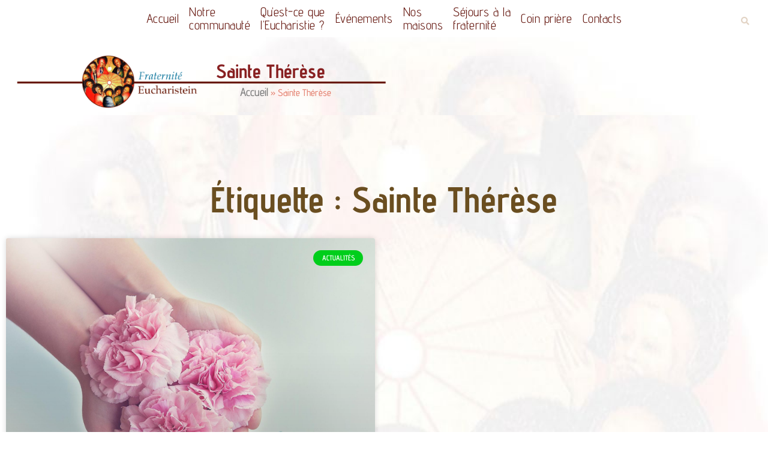

--- FILE ---
content_type: text/html; charset=UTF-8
request_url: https://eucharistein.org/mot-cle/sainte-therese/
body_size: 28395
content:
<!doctype html>
<html lang="fr-FR">
<head><meta charset="UTF-8"><script>if(navigator.userAgent.match(/MSIE|Internet Explorer/i)||navigator.userAgent.match(/Trident\/7\..*?rv:11/i)){var href=document.location.href;if(!href.match(/[?&]nowprocket/)){if(href.indexOf("?")==-1){if(href.indexOf("#")==-1){document.location.href=href+"?nowprocket=1"}else{document.location.href=href.replace("#","?nowprocket=1#")}}else{if(href.indexOf("#")==-1){document.location.href=href+"&nowprocket=1"}else{document.location.href=href.replace("#","&nowprocket=1#")}}}}</script><script>(()=>{class RocketLazyLoadScripts{constructor(){this.v="2.0.4",this.userEvents=["keydown","keyup","mousedown","mouseup","mousemove","mouseover","mouseout","touchmove","touchstart","touchend","touchcancel","wheel","click","dblclick","input"],this.attributeEvents=["onblur","onclick","oncontextmenu","ondblclick","onfocus","onmousedown","onmouseenter","onmouseleave","onmousemove","onmouseout","onmouseover","onmouseup","onmousewheel","onscroll","onsubmit"]}async t(){this.i(),this.o(),/iP(ad|hone)/.test(navigator.userAgent)&&this.h(),this.u(),this.l(this),this.m(),this.k(this),this.p(this),this._(),await Promise.all([this.R(),this.L()]),this.lastBreath=Date.now(),this.S(this),this.P(),this.D(),this.O(),this.M(),await this.C(this.delayedScripts.normal),await this.C(this.delayedScripts.defer),await this.C(this.delayedScripts.async),await this.T(),await this.F(),await this.j(),await this.A(),window.dispatchEvent(new Event("rocket-allScriptsLoaded")),this.everythingLoaded=!0,this.lastTouchEnd&&await new Promise(t=>setTimeout(t,500-Date.now()+this.lastTouchEnd)),this.I(),this.H(),this.U(),this.W()}i(){this.CSPIssue=sessionStorage.getItem("rocketCSPIssue"),document.addEventListener("securitypolicyviolation",t=>{this.CSPIssue||"script-src-elem"!==t.violatedDirective||"data"!==t.blockedURI||(this.CSPIssue=!0,sessionStorage.setItem("rocketCSPIssue",!0))},{isRocket:!0})}o(){window.addEventListener("pageshow",t=>{this.persisted=t.persisted,this.realWindowLoadedFired=!0},{isRocket:!0}),window.addEventListener("pagehide",()=>{this.onFirstUserAction=null},{isRocket:!0})}h(){let t;function e(e){t=e}window.addEventListener("touchstart",e,{isRocket:!0}),window.addEventListener("touchend",function i(o){o.changedTouches[0]&&t.changedTouches[0]&&Math.abs(o.changedTouches[0].pageX-t.changedTouches[0].pageX)<10&&Math.abs(o.changedTouches[0].pageY-t.changedTouches[0].pageY)<10&&o.timeStamp-t.timeStamp<200&&(window.removeEventListener("touchstart",e,{isRocket:!0}),window.removeEventListener("touchend",i,{isRocket:!0}),"INPUT"===o.target.tagName&&"text"===o.target.type||(o.target.dispatchEvent(new TouchEvent("touchend",{target:o.target,bubbles:!0})),o.target.dispatchEvent(new MouseEvent("mouseover",{target:o.target,bubbles:!0})),o.target.dispatchEvent(new PointerEvent("click",{target:o.target,bubbles:!0,cancelable:!0,detail:1,clientX:o.changedTouches[0].clientX,clientY:o.changedTouches[0].clientY})),event.preventDefault()))},{isRocket:!0})}q(t){this.userActionTriggered||("mousemove"!==t.type||this.firstMousemoveIgnored?"keyup"===t.type||"mouseover"===t.type||"mouseout"===t.type||(this.userActionTriggered=!0,this.onFirstUserAction&&this.onFirstUserAction()):this.firstMousemoveIgnored=!0),"click"===t.type&&t.preventDefault(),t.stopPropagation(),t.stopImmediatePropagation(),"touchstart"===this.lastEvent&&"touchend"===t.type&&(this.lastTouchEnd=Date.now()),"click"===t.type&&(this.lastTouchEnd=0),this.lastEvent=t.type,t.composedPath&&t.composedPath()[0].getRootNode()instanceof ShadowRoot&&(t.rocketTarget=t.composedPath()[0]),this.savedUserEvents.push(t)}u(){this.savedUserEvents=[],this.userEventHandler=this.q.bind(this),this.userEvents.forEach(t=>window.addEventListener(t,this.userEventHandler,{passive:!1,isRocket:!0})),document.addEventListener("visibilitychange",this.userEventHandler,{isRocket:!0})}U(){this.userEvents.forEach(t=>window.removeEventListener(t,this.userEventHandler,{passive:!1,isRocket:!0})),document.removeEventListener("visibilitychange",this.userEventHandler,{isRocket:!0}),this.savedUserEvents.forEach(t=>{(t.rocketTarget||t.target).dispatchEvent(new window[t.constructor.name](t.type,t))})}m(){const t="return false",e=Array.from(this.attributeEvents,t=>"data-rocket-"+t),i="["+this.attributeEvents.join("],[")+"]",o="[data-rocket-"+this.attributeEvents.join("],[data-rocket-")+"]",s=(e,i,o)=>{o&&o!==t&&(e.setAttribute("data-rocket-"+i,o),e["rocket"+i]=new Function("event",o),e.setAttribute(i,t))};new MutationObserver(t=>{for(const n of t)"attributes"===n.type&&(n.attributeName.startsWith("data-rocket-")||this.everythingLoaded?n.attributeName.startsWith("data-rocket-")&&this.everythingLoaded&&this.N(n.target,n.attributeName.substring(12)):s(n.target,n.attributeName,n.target.getAttribute(n.attributeName))),"childList"===n.type&&n.addedNodes.forEach(t=>{if(t.nodeType===Node.ELEMENT_NODE)if(this.everythingLoaded)for(const i of[t,...t.querySelectorAll(o)])for(const t of i.getAttributeNames())e.includes(t)&&this.N(i,t.substring(12));else for(const e of[t,...t.querySelectorAll(i)])for(const t of e.getAttributeNames())this.attributeEvents.includes(t)&&s(e,t,e.getAttribute(t))})}).observe(document,{subtree:!0,childList:!0,attributeFilter:[...this.attributeEvents,...e]})}I(){this.attributeEvents.forEach(t=>{document.querySelectorAll("[data-rocket-"+t+"]").forEach(e=>{this.N(e,t)})})}N(t,e){const i=t.getAttribute("data-rocket-"+e);i&&(t.setAttribute(e,i),t.removeAttribute("data-rocket-"+e))}k(t){Object.defineProperty(HTMLElement.prototype,"onclick",{get(){return this.rocketonclick||null},set(e){this.rocketonclick=e,this.setAttribute(t.everythingLoaded?"onclick":"data-rocket-onclick","this.rocketonclick(event)")}})}S(t){function e(e,i){let o=e[i];e[i]=null,Object.defineProperty(e,i,{get:()=>o,set(s){t.everythingLoaded?o=s:e["rocket"+i]=o=s}})}e(document,"onreadystatechange"),e(window,"onload"),e(window,"onpageshow");try{Object.defineProperty(document,"readyState",{get:()=>t.rocketReadyState,set(e){t.rocketReadyState=e},configurable:!0}),document.readyState="loading"}catch(t){console.log("WPRocket DJE readyState conflict, bypassing")}}l(t){this.originalAddEventListener=EventTarget.prototype.addEventListener,this.originalRemoveEventListener=EventTarget.prototype.removeEventListener,this.savedEventListeners=[],EventTarget.prototype.addEventListener=function(e,i,o){o&&o.isRocket||!t.B(e,this)&&!t.userEvents.includes(e)||t.B(e,this)&&!t.userActionTriggered||e.startsWith("rocket-")||t.everythingLoaded?t.originalAddEventListener.call(this,e,i,o):(t.savedEventListeners.push({target:this,remove:!1,type:e,func:i,options:o}),"mouseenter"!==e&&"mouseleave"!==e||t.originalAddEventListener.call(this,e,t.savedUserEvents.push,o))},EventTarget.prototype.removeEventListener=function(e,i,o){o&&o.isRocket||!t.B(e,this)&&!t.userEvents.includes(e)||t.B(e,this)&&!t.userActionTriggered||e.startsWith("rocket-")||t.everythingLoaded?t.originalRemoveEventListener.call(this,e,i,o):t.savedEventListeners.push({target:this,remove:!0,type:e,func:i,options:o})}}J(t,e){this.savedEventListeners=this.savedEventListeners.filter(i=>{let o=i.type,s=i.target||window;return e!==o||t!==s||(this.B(o,s)&&(i.type="rocket-"+o),this.$(i),!1)})}H(){EventTarget.prototype.addEventListener=this.originalAddEventListener,EventTarget.prototype.removeEventListener=this.originalRemoveEventListener,this.savedEventListeners.forEach(t=>this.$(t))}$(t){t.remove?this.originalRemoveEventListener.call(t.target,t.type,t.func,t.options):this.originalAddEventListener.call(t.target,t.type,t.func,t.options)}p(t){let e;function i(e){return t.everythingLoaded?e:e.split(" ").map(t=>"load"===t||t.startsWith("load.")?"rocket-jquery-load":t).join(" ")}function o(o){function s(e){const s=o.fn[e];o.fn[e]=o.fn.init.prototype[e]=function(){return this[0]===window&&t.userActionTriggered&&("string"==typeof arguments[0]||arguments[0]instanceof String?arguments[0]=i(arguments[0]):"object"==typeof arguments[0]&&Object.keys(arguments[0]).forEach(t=>{const e=arguments[0][t];delete arguments[0][t],arguments[0][i(t)]=e})),s.apply(this,arguments),this}}if(o&&o.fn&&!t.allJQueries.includes(o)){const e={DOMContentLoaded:[],"rocket-DOMContentLoaded":[]};for(const t in e)document.addEventListener(t,()=>{e[t].forEach(t=>t())},{isRocket:!0});o.fn.ready=o.fn.init.prototype.ready=function(i){function s(){parseInt(o.fn.jquery)>2?setTimeout(()=>i.bind(document)(o)):i.bind(document)(o)}return"function"==typeof i&&(t.realDomReadyFired?!t.userActionTriggered||t.fauxDomReadyFired?s():e["rocket-DOMContentLoaded"].push(s):e.DOMContentLoaded.push(s)),o([])},s("on"),s("one"),s("off"),t.allJQueries.push(o)}e=o}t.allJQueries=[],o(window.jQuery),Object.defineProperty(window,"jQuery",{get:()=>e,set(t){o(t)}})}P(){const t=new Map;document.write=document.writeln=function(e){const i=document.currentScript,o=document.createRange(),s=i.parentElement;let n=t.get(i);void 0===n&&(n=i.nextSibling,t.set(i,n));const c=document.createDocumentFragment();o.setStart(c,0),c.appendChild(o.createContextualFragment(e)),s.insertBefore(c,n)}}async R(){return new Promise(t=>{this.userActionTriggered?t():this.onFirstUserAction=t})}async L(){return new Promise(t=>{document.addEventListener("DOMContentLoaded",()=>{this.realDomReadyFired=!0,t()},{isRocket:!0})})}async j(){return this.realWindowLoadedFired?Promise.resolve():new Promise(t=>{window.addEventListener("load",t,{isRocket:!0})})}M(){this.pendingScripts=[];this.scriptsMutationObserver=new MutationObserver(t=>{for(const e of t)e.addedNodes.forEach(t=>{"SCRIPT"!==t.tagName||t.noModule||t.isWPRocket||this.pendingScripts.push({script:t,promise:new Promise(e=>{const i=()=>{const i=this.pendingScripts.findIndex(e=>e.script===t);i>=0&&this.pendingScripts.splice(i,1),e()};t.addEventListener("load",i,{isRocket:!0}),t.addEventListener("error",i,{isRocket:!0}),setTimeout(i,1e3)})})})}),this.scriptsMutationObserver.observe(document,{childList:!0,subtree:!0})}async F(){await this.X(),this.pendingScripts.length?(await this.pendingScripts[0].promise,await this.F()):this.scriptsMutationObserver.disconnect()}D(){this.delayedScripts={normal:[],async:[],defer:[]},document.querySelectorAll("script[type$=rocketlazyloadscript]").forEach(t=>{t.hasAttribute("data-rocket-src")?t.hasAttribute("async")&&!1!==t.async?this.delayedScripts.async.push(t):t.hasAttribute("defer")&&!1!==t.defer||"module"===t.getAttribute("data-rocket-type")?this.delayedScripts.defer.push(t):this.delayedScripts.normal.push(t):this.delayedScripts.normal.push(t)})}async _(){await this.L();let t=[];document.querySelectorAll("script[type$=rocketlazyloadscript][data-rocket-src]").forEach(e=>{let i=e.getAttribute("data-rocket-src");if(i&&!i.startsWith("data:")){i.startsWith("//")&&(i=location.protocol+i);try{const o=new URL(i).origin;o!==location.origin&&t.push({src:o,crossOrigin:e.crossOrigin||"module"===e.getAttribute("data-rocket-type")})}catch(t){}}}),t=[...new Map(t.map(t=>[JSON.stringify(t),t])).values()],this.Y(t,"preconnect")}async G(t){if(await this.K(),!0!==t.noModule||!("noModule"in HTMLScriptElement.prototype))return new Promise(e=>{let i;function o(){(i||t).setAttribute("data-rocket-status","executed"),e()}try{if(navigator.userAgent.includes("Firefox/")||""===navigator.vendor||this.CSPIssue)i=document.createElement("script"),[...t.attributes].forEach(t=>{let e=t.nodeName;"type"!==e&&("data-rocket-type"===e&&(e="type"),"data-rocket-src"===e&&(e="src"),i.setAttribute(e,t.nodeValue))}),t.text&&(i.text=t.text),t.nonce&&(i.nonce=t.nonce),i.hasAttribute("src")?(i.addEventListener("load",o,{isRocket:!0}),i.addEventListener("error",()=>{i.setAttribute("data-rocket-status","failed-network"),e()},{isRocket:!0}),setTimeout(()=>{i.isConnected||e()},1)):(i.text=t.text,o()),i.isWPRocket=!0,t.parentNode.replaceChild(i,t);else{const i=t.getAttribute("data-rocket-type"),s=t.getAttribute("data-rocket-src");i?(t.type=i,t.removeAttribute("data-rocket-type")):t.removeAttribute("type"),t.addEventListener("load",o,{isRocket:!0}),t.addEventListener("error",i=>{this.CSPIssue&&i.target.src.startsWith("data:")?(console.log("WPRocket: CSP fallback activated"),t.removeAttribute("src"),this.G(t).then(e)):(t.setAttribute("data-rocket-status","failed-network"),e())},{isRocket:!0}),s?(t.fetchPriority="high",t.removeAttribute("data-rocket-src"),t.src=s):t.src="data:text/javascript;base64,"+window.btoa(unescape(encodeURIComponent(t.text)))}}catch(i){t.setAttribute("data-rocket-status","failed-transform"),e()}});t.setAttribute("data-rocket-status","skipped")}async C(t){const e=t.shift();return e?(e.isConnected&&await this.G(e),this.C(t)):Promise.resolve()}O(){this.Y([...this.delayedScripts.normal,...this.delayedScripts.defer,...this.delayedScripts.async],"preload")}Y(t,e){this.trash=this.trash||[];let i=!0;var o=document.createDocumentFragment();t.forEach(t=>{const s=t.getAttribute&&t.getAttribute("data-rocket-src")||t.src;if(s&&!s.startsWith("data:")){const n=document.createElement("link");n.href=s,n.rel=e,"preconnect"!==e&&(n.as="script",n.fetchPriority=i?"high":"low"),t.getAttribute&&"module"===t.getAttribute("data-rocket-type")&&(n.crossOrigin=!0),t.crossOrigin&&(n.crossOrigin=t.crossOrigin),t.integrity&&(n.integrity=t.integrity),t.nonce&&(n.nonce=t.nonce),o.appendChild(n),this.trash.push(n),i=!1}}),document.head.appendChild(o)}W(){this.trash.forEach(t=>t.remove())}async T(){try{document.readyState="interactive"}catch(t){}this.fauxDomReadyFired=!0;try{await this.K(),this.J(document,"readystatechange"),document.dispatchEvent(new Event("rocket-readystatechange")),await this.K(),document.rocketonreadystatechange&&document.rocketonreadystatechange(),await this.K(),this.J(document,"DOMContentLoaded"),document.dispatchEvent(new Event("rocket-DOMContentLoaded")),await this.K(),this.J(window,"DOMContentLoaded"),window.dispatchEvent(new Event("rocket-DOMContentLoaded"))}catch(t){console.error(t)}}async A(){try{document.readyState="complete"}catch(t){}try{await this.K(),this.J(document,"readystatechange"),document.dispatchEvent(new Event("rocket-readystatechange")),await this.K(),document.rocketonreadystatechange&&document.rocketonreadystatechange(),await this.K(),this.J(window,"load"),window.dispatchEvent(new Event("rocket-load")),await this.K(),window.rocketonload&&window.rocketonload(),await this.K(),this.allJQueries.forEach(t=>t(window).trigger("rocket-jquery-load")),await this.K(),this.J(window,"pageshow");const t=new Event("rocket-pageshow");t.persisted=this.persisted,window.dispatchEvent(t),await this.K(),window.rocketonpageshow&&window.rocketonpageshow({persisted:this.persisted})}catch(t){console.error(t)}}async K(){Date.now()-this.lastBreath>45&&(await this.X(),this.lastBreath=Date.now())}async X(){return document.hidden?new Promise(t=>setTimeout(t)):new Promise(t=>requestAnimationFrame(t))}B(t,e){return e===document&&"readystatechange"===t||(e===document&&"DOMContentLoaded"===t||(e===window&&"DOMContentLoaded"===t||(e===window&&"load"===t||e===window&&"pageshow"===t)))}static run(){(new RocketLazyLoadScripts).t()}}RocketLazyLoadScripts.run()})();</script>
	
	<meta name="viewport" content="width=device-width, initial-scale=1">
	<link rel="profile" href="https://gmpg.org/xfn/11">
	<meta name='robots' content='index, follow, max-image-preview:large, max-snippet:-1, max-video-preview:-1' />
	<style>img:is([sizes="auto" i], [sizes^="auto," i]) { contain-intrinsic-size: 3000px 1500px }</style>
	
	<!-- This site is optimized with the Yoast SEO plugin v26.1.1 - https://yoast.com/wordpress/plugins/seo/ -->
	<title>Archives des Sainte Thérèse - Fraternité Eucharistein</title>
	<link rel="canonical" href="https://eucharistein.org/mot-cle/sainte-therese/" />
	<meta property="og:locale" content="fr_FR" />
	<meta property="og:type" content="article" />
	<meta property="og:title" content="Archives des Sainte Thérèse - Fraternité Eucharistein" />
	<meta property="og:url" content="https://eucharistein.org/mot-cle/sainte-therese/" />
	<meta property="og:site_name" content="Fraternité Eucharistein" />
	<meta name="twitter:card" content="summary_large_image" />
	<script type="application/ld+json" class="yoast-schema-graph">{"@context":"https://schema.org","@graph":[{"@type":"CollectionPage","@id":"https://eucharistein.org/mot-cle/sainte-therese/","url":"https://eucharistein.org/mot-cle/sainte-therese/","name":"Archives des Sainte Thérèse - Fraternité Eucharistein","isPartOf":{"@id":"https://eucharistein.org/#website"},"primaryImageOfPage":{"@id":"https://eucharistein.org/mot-cle/sainte-therese/#primaryimage"},"image":{"@id":"https://eucharistein.org/mot-cle/sainte-therese/#primaryimage"},"thumbnailUrl":"https://eucharistein.org/wp-content/uploads/Prier-en-vers-avec-la-petite-Therese.jpg","breadcrumb":{"@id":"https://eucharistein.org/mot-cle/sainte-therese/#breadcrumb"},"inLanguage":"fr-FR"},{"@type":"ImageObject","inLanguage":"fr-FR","@id":"https://eucharistein.org/mot-cle/sainte-therese/#primaryimage","url":"https://eucharistein.org/wp-content/uploads/Prier-en-vers-avec-la-petite-Therese.jpg","contentUrl":"https://eucharistein.org/wp-content/uploads/Prier-en-vers-avec-la-petite-Therese.jpg","width":1920,"height":1440},{"@type":"BreadcrumbList","@id":"https://eucharistein.org/mot-cle/sainte-therese/#breadcrumb","itemListElement":[{"@type":"ListItem","position":1,"name":"Accueil","item":"https://eucharistein.org/"},{"@type":"ListItem","position":2,"name":"Sainte Thérèse"}]},{"@type":"WebSite","@id":"https://eucharistein.org/#website","url":"https://eucharistein.org/","name":"Fraternité Eucharistein","description":"Vive Jésus !","publisher":{"@id":"https://eucharistein.org/#organization"},"potentialAction":[{"@type":"SearchAction","target":{"@type":"EntryPoint","urlTemplate":"https://eucharistein.org/?s={search_term_string}"},"query-input":{"@type":"PropertyValueSpecification","valueRequired":true,"valueName":"search_term_string"}}],"inLanguage":"fr-FR"},{"@type":"Organization","@id":"https://eucharistein.org/#organization","name":"Fraternité Eucharistein","url":"https://eucharistein.org/","logo":{"@type":"ImageObject","inLanguage":"fr-FR","@id":"https://eucharistein.org/#/schema/logo/image/","url":"https://eucharistein.org/wp-content/uploads/logo_Fraternite_Eucharistein_v2018-1.png","contentUrl":"https://eucharistein.org/wp-content/uploads/logo_Fraternite_Eucharistein_v2018-1.png","width":512,"height":511,"caption":"Fraternité Eucharistein"},"image":{"@id":"https://eucharistein.org/#/schema/logo/image/"}}]}</script>
	<!-- / Yoast SEO plugin. -->



<link rel="alternate" type="application/rss+xml" title="Fraternité Eucharistein &raquo; Flux" href="https://eucharistein.org/feed/" />
<link rel="alternate" type="application/rss+xml" title="Fraternité Eucharistein &raquo; Flux des commentaires" href="https://eucharistein.org/comments/feed/" />
<link rel="alternate" type="application/rss+xml" title="Fraternité Eucharistein &raquo; Flux de l’étiquette Sainte Thérèse" href="https://eucharistein.org/mot-cle/sainte-therese/feed/" />
<link rel='stylesheet' id='dce-animations-css' href='https://eucharistein.org/wp-content/plugins/dynamic-content-for-elementor/assets/css/animations.css?ver=3.3.16' media='all' />
<link rel='stylesheet' id='premium-addons-css' href='https://eucharistein.org/wp-content/plugins/premium-addons-for-elementor/assets/frontend/min-css/premium-addons.min.css?ver=4.11.41' media='all' />
<link rel='stylesheet' id='premium-pro-css' href='https://eucharistein.org/wp-content/plugins/premium-addons-pro/assets/frontend/min-css/premium-addons.min.css?ver=2.9.48' media='all' />
<style id='wp-emoji-styles-inline-css'>

	img.wp-smiley, img.emoji {
		display: inline !important;
		border: none !important;
		box-shadow: none !important;
		height: 1em !important;
		width: 1em !important;
		margin: 0 0.07em !important;
		vertical-align: -0.1em !important;
		background: none !important;
		padding: 0 !important;
	}
</style>
<link rel='stylesheet' id='wp-block-library-css' href='https://eucharistein.org/wp-includes/css/dist/block-library/style.min.css?ver=6.8.3' media='all' />
<link rel='stylesheet' id='ultimate_blocks-cgb-style-css-css' href='https://eucharistein.org/wp-content/plugins/ultimate-blocks/dist/blocks.style.build.css?ver=3.4.2' media='all' />
<style id='global-styles-inline-css'>
:root{--wp--preset--aspect-ratio--square: 1;--wp--preset--aspect-ratio--4-3: 4/3;--wp--preset--aspect-ratio--3-4: 3/4;--wp--preset--aspect-ratio--3-2: 3/2;--wp--preset--aspect-ratio--2-3: 2/3;--wp--preset--aspect-ratio--16-9: 16/9;--wp--preset--aspect-ratio--9-16: 9/16;--wp--preset--color--black: #000000;--wp--preset--color--cyan-bluish-gray: #abb8c3;--wp--preset--color--white: #ffffff;--wp--preset--color--pale-pink: #f78da7;--wp--preset--color--vivid-red: #cf2e2e;--wp--preset--color--luminous-vivid-orange: #ff6900;--wp--preset--color--luminous-vivid-amber: #fcb900;--wp--preset--color--light-green-cyan: #7bdcb5;--wp--preset--color--vivid-green-cyan: #00d084;--wp--preset--color--pale-cyan-blue: #8ed1fc;--wp--preset--color--vivid-cyan-blue: #0693e3;--wp--preset--color--vivid-purple: #9b51e0;--wp--preset--gradient--vivid-cyan-blue-to-vivid-purple: linear-gradient(135deg,rgba(6,147,227,1) 0%,rgb(155,81,224) 100%);--wp--preset--gradient--light-green-cyan-to-vivid-green-cyan: linear-gradient(135deg,rgb(122,220,180) 0%,rgb(0,208,130) 100%);--wp--preset--gradient--luminous-vivid-amber-to-luminous-vivid-orange: linear-gradient(135deg,rgba(252,185,0,1) 0%,rgba(255,105,0,1) 100%);--wp--preset--gradient--luminous-vivid-orange-to-vivid-red: linear-gradient(135deg,rgba(255,105,0,1) 0%,rgb(207,46,46) 100%);--wp--preset--gradient--very-light-gray-to-cyan-bluish-gray: linear-gradient(135deg,rgb(238,238,238) 0%,rgb(169,184,195) 100%);--wp--preset--gradient--cool-to-warm-spectrum: linear-gradient(135deg,rgb(74,234,220) 0%,rgb(151,120,209) 20%,rgb(207,42,186) 40%,rgb(238,44,130) 60%,rgb(251,105,98) 80%,rgb(254,248,76) 100%);--wp--preset--gradient--blush-light-purple: linear-gradient(135deg,rgb(255,206,236) 0%,rgb(152,150,240) 100%);--wp--preset--gradient--blush-bordeaux: linear-gradient(135deg,rgb(254,205,165) 0%,rgb(254,45,45) 50%,rgb(107,0,62) 100%);--wp--preset--gradient--luminous-dusk: linear-gradient(135deg,rgb(255,203,112) 0%,rgb(199,81,192) 50%,rgb(65,88,208) 100%);--wp--preset--gradient--pale-ocean: linear-gradient(135deg,rgb(255,245,203) 0%,rgb(182,227,212) 50%,rgb(51,167,181) 100%);--wp--preset--gradient--electric-grass: linear-gradient(135deg,rgb(202,248,128) 0%,rgb(113,206,126) 100%);--wp--preset--gradient--midnight: linear-gradient(135deg,rgb(2,3,129) 0%,rgb(40,116,252) 100%);--wp--preset--font-size--small: 13px;--wp--preset--font-size--medium: 20px;--wp--preset--font-size--large: 36px;--wp--preset--font-size--x-large: 42px;--wp--preset--spacing--20: 0.44rem;--wp--preset--spacing--30: 0.67rem;--wp--preset--spacing--40: 1rem;--wp--preset--spacing--50: 1.5rem;--wp--preset--spacing--60: 2.25rem;--wp--preset--spacing--70: 3.38rem;--wp--preset--spacing--80: 5.06rem;--wp--preset--shadow--natural: 6px 6px 9px rgba(0, 0, 0, 0.2);--wp--preset--shadow--deep: 12px 12px 50px rgba(0, 0, 0, 0.4);--wp--preset--shadow--sharp: 6px 6px 0px rgba(0, 0, 0, 0.2);--wp--preset--shadow--outlined: 6px 6px 0px -3px rgba(255, 255, 255, 1), 6px 6px rgba(0, 0, 0, 1);--wp--preset--shadow--crisp: 6px 6px 0px rgba(0, 0, 0, 1);}:root { --wp--style--global--content-size: 800px;--wp--style--global--wide-size: 1200px; }:where(body) { margin: 0; }.wp-site-blocks > .alignleft { float: left; margin-right: 2em; }.wp-site-blocks > .alignright { float: right; margin-left: 2em; }.wp-site-blocks > .aligncenter { justify-content: center; margin-left: auto; margin-right: auto; }:where(.wp-site-blocks) > * { margin-block-start: 24px; margin-block-end: 0; }:where(.wp-site-blocks) > :first-child { margin-block-start: 0; }:where(.wp-site-blocks) > :last-child { margin-block-end: 0; }:root { --wp--style--block-gap: 24px; }:root :where(.is-layout-flow) > :first-child{margin-block-start: 0;}:root :where(.is-layout-flow) > :last-child{margin-block-end: 0;}:root :where(.is-layout-flow) > *{margin-block-start: 24px;margin-block-end: 0;}:root :where(.is-layout-constrained) > :first-child{margin-block-start: 0;}:root :where(.is-layout-constrained) > :last-child{margin-block-end: 0;}:root :where(.is-layout-constrained) > *{margin-block-start: 24px;margin-block-end: 0;}:root :where(.is-layout-flex){gap: 24px;}:root :where(.is-layout-grid){gap: 24px;}.is-layout-flow > .alignleft{float: left;margin-inline-start: 0;margin-inline-end: 2em;}.is-layout-flow > .alignright{float: right;margin-inline-start: 2em;margin-inline-end: 0;}.is-layout-flow > .aligncenter{margin-left: auto !important;margin-right: auto !important;}.is-layout-constrained > .alignleft{float: left;margin-inline-start: 0;margin-inline-end: 2em;}.is-layout-constrained > .alignright{float: right;margin-inline-start: 2em;margin-inline-end: 0;}.is-layout-constrained > .aligncenter{margin-left: auto !important;margin-right: auto !important;}.is-layout-constrained > :where(:not(.alignleft):not(.alignright):not(.alignfull)){max-width: var(--wp--style--global--content-size);margin-left: auto !important;margin-right: auto !important;}.is-layout-constrained > .alignwide{max-width: var(--wp--style--global--wide-size);}body .is-layout-flex{display: flex;}.is-layout-flex{flex-wrap: wrap;align-items: center;}.is-layout-flex > :is(*, div){margin: 0;}body .is-layout-grid{display: grid;}.is-layout-grid > :is(*, div){margin: 0;}body{padding-top: 0px;padding-right: 0px;padding-bottom: 0px;padding-left: 0px;}a:where(:not(.wp-element-button)){text-decoration: underline;}:root :where(.wp-element-button, .wp-block-button__link){background-color: #32373c;border-width: 0;color: #fff;font-family: inherit;font-size: inherit;line-height: inherit;padding: calc(0.667em + 2px) calc(1.333em + 2px);text-decoration: none;}.has-black-color{color: var(--wp--preset--color--black) !important;}.has-cyan-bluish-gray-color{color: var(--wp--preset--color--cyan-bluish-gray) !important;}.has-white-color{color: var(--wp--preset--color--white) !important;}.has-pale-pink-color{color: var(--wp--preset--color--pale-pink) !important;}.has-vivid-red-color{color: var(--wp--preset--color--vivid-red) !important;}.has-luminous-vivid-orange-color{color: var(--wp--preset--color--luminous-vivid-orange) !important;}.has-luminous-vivid-amber-color{color: var(--wp--preset--color--luminous-vivid-amber) !important;}.has-light-green-cyan-color{color: var(--wp--preset--color--light-green-cyan) !important;}.has-vivid-green-cyan-color{color: var(--wp--preset--color--vivid-green-cyan) !important;}.has-pale-cyan-blue-color{color: var(--wp--preset--color--pale-cyan-blue) !important;}.has-vivid-cyan-blue-color{color: var(--wp--preset--color--vivid-cyan-blue) !important;}.has-vivid-purple-color{color: var(--wp--preset--color--vivid-purple) !important;}.has-black-background-color{background-color: var(--wp--preset--color--black) !important;}.has-cyan-bluish-gray-background-color{background-color: var(--wp--preset--color--cyan-bluish-gray) !important;}.has-white-background-color{background-color: var(--wp--preset--color--white) !important;}.has-pale-pink-background-color{background-color: var(--wp--preset--color--pale-pink) !important;}.has-vivid-red-background-color{background-color: var(--wp--preset--color--vivid-red) !important;}.has-luminous-vivid-orange-background-color{background-color: var(--wp--preset--color--luminous-vivid-orange) !important;}.has-luminous-vivid-amber-background-color{background-color: var(--wp--preset--color--luminous-vivid-amber) !important;}.has-light-green-cyan-background-color{background-color: var(--wp--preset--color--light-green-cyan) !important;}.has-vivid-green-cyan-background-color{background-color: var(--wp--preset--color--vivid-green-cyan) !important;}.has-pale-cyan-blue-background-color{background-color: var(--wp--preset--color--pale-cyan-blue) !important;}.has-vivid-cyan-blue-background-color{background-color: var(--wp--preset--color--vivid-cyan-blue) !important;}.has-vivid-purple-background-color{background-color: var(--wp--preset--color--vivid-purple) !important;}.has-black-border-color{border-color: var(--wp--preset--color--black) !important;}.has-cyan-bluish-gray-border-color{border-color: var(--wp--preset--color--cyan-bluish-gray) !important;}.has-white-border-color{border-color: var(--wp--preset--color--white) !important;}.has-pale-pink-border-color{border-color: var(--wp--preset--color--pale-pink) !important;}.has-vivid-red-border-color{border-color: var(--wp--preset--color--vivid-red) !important;}.has-luminous-vivid-orange-border-color{border-color: var(--wp--preset--color--luminous-vivid-orange) !important;}.has-luminous-vivid-amber-border-color{border-color: var(--wp--preset--color--luminous-vivid-amber) !important;}.has-light-green-cyan-border-color{border-color: var(--wp--preset--color--light-green-cyan) !important;}.has-vivid-green-cyan-border-color{border-color: var(--wp--preset--color--vivid-green-cyan) !important;}.has-pale-cyan-blue-border-color{border-color: var(--wp--preset--color--pale-cyan-blue) !important;}.has-vivid-cyan-blue-border-color{border-color: var(--wp--preset--color--vivid-cyan-blue) !important;}.has-vivid-purple-border-color{border-color: var(--wp--preset--color--vivid-purple) !important;}.has-vivid-cyan-blue-to-vivid-purple-gradient-background{background: var(--wp--preset--gradient--vivid-cyan-blue-to-vivid-purple) !important;}.has-light-green-cyan-to-vivid-green-cyan-gradient-background{background: var(--wp--preset--gradient--light-green-cyan-to-vivid-green-cyan) !important;}.has-luminous-vivid-amber-to-luminous-vivid-orange-gradient-background{background: var(--wp--preset--gradient--luminous-vivid-amber-to-luminous-vivid-orange) !important;}.has-luminous-vivid-orange-to-vivid-red-gradient-background{background: var(--wp--preset--gradient--luminous-vivid-orange-to-vivid-red) !important;}.has-very-light-gray-to-cyan-bluish-gray-gradient-background{background: var(--wp--preset--gradient--very-light-gray-to-cyan-bluish-gray) !important;}.has-cool-to-warm-spectrum-gradient-background{background: var(--wp--preset--gradient--cool-to-warm-spectrum) !important;}.has-blush-light-purple-gradient-background{background: var(--wp--preset--gradient--blush-light-purple) !important;}.has-blush-bordeaux-gradient-background{background: var(--wp--preset--gradient--blush-bordeaux) !important;}.has-luminous-dusk-gradient-background{background: var(--wp--preset--gradient--luminous-dusk) !important;}.has-pale-ocean-gradient-background{background: var(--wp--preset--gradient--pale-ocean) !important;}.has-electric-grass-gradient-background{background: var(--wp--preset--gradient--electric-grass) !important;}.has-midnight-gradient-background{background: var(--wp--preset--gradient--midnight) !important;}.has-small-font-size{font-size: var(--wp--preset--font-size--small) !important;}.has-medium-font-size{font-size: var(--wp--preset--font-size--medium) !important;}.has-large-font-size{font-size: var(--wp--preset--font-size--large) !important;}.has-x-large-font-size{font-size: var(--wp--preset--font-size--x-large) !important;}
:root :where(.wp-block-pullquote){font-size: 1.5em;line-height: 1.6;}
</style>
<link rel='stylesheet' id='ub-extension-style-css-css' href='https://eucharistein.org/wp-content/plugins/ultimate-blocks/src/extensions/style.css?ver=6.8.3' media='all' />
<link rel='stylesheet' id='dce-style-css' href='https://eucharistein.org/wp-content/plugins/dynamic-content-for-elementor/assets/css/style.min.css?ver=3.3.16' media='all' />
<link rel='stylesheet' id='dce-globalsettings-css' href='https://eucharistein.org/wp-content/plugins/dynamic-content-for-elementor/assets/css/global-settings.min.css?ver=3.3.16' media='all' />
<link rel='stylesheet' id='hello-elementor-css' href='https://eucharistein.org/wp-content/themes/hello-elementor/assets/css/reset.css?ver=3.4.4' media='all' />
<link rel='stylesheet' id='hello-elementor-theme-style-css' href='https://eucharistein.org/wp-content/themes/hello-elementor/assets/css/theme.css?ver=3.4.4' media='all' />
<link rel='stylesheet' id='hello-elementor-header-footer-css' href='https://eucharistein.org/wp-content/themes/hello-elementor/assets/css/header-footer.css?ver=3.4.4' media='all' />
<link rel='stylesheet' id='elementor-frontend-css' href='https://eucharistein.org/wp-content/uploads/elementor/css/custom-frontend.min.css?ver=1768688535' media='all' />
<link rel='stylesheet' id='widget-nav-menu-css' href='https://eucharistein.org/wp-content/uploads/elementor/css/custom-pro-widget-nav-menu.min.css?ver=1768688535' media='all' />
<link rel='stylesheet' id='widget-search-form-css' href='https://eucharistein.org/wp-content/plugins/elementor-pro/assets/css/widget-search-form.min.css?ver=3.31.2' media='all' />
<link rel='stylesheet' id='elementor-icons-shared-0-css' href='https://eucharistein.org/wp-content/plugins/elementor/assets/lib/font-awesome/css/fontawesome.min.css?ver=5.15.3' media='all' />
<link rel='stylesheet' id='elementor-icons-fa-solid-css' href='https://eucharistein.org/wp-content/plugins/elementor/assets/lib/font-awesome/css/solid.min.css?ver=5.15.3' media='all' />
<link rel='stylesheet' id='e-sticky-css' href='https://eucharistein.org/wp-content/plugins/elementor-pro/assets/css/modules/sticky.min.css?ver=3.31.2' media='all' />
<link rel='stylesheet' id='widget-image-css' href='https://eucharistein.org/wp-content/plugins/elementor/assets/css/widget-image.min.css?ver=3.32.4' media='all' />
<link rel='stylesheet' id='widget-heading-css' href='https://eucharistein.org/wp-content/plugins/elementor/assets/css/widget-heading.min.css?ver=3.32.4' media='all' />
<link rel='stylesheet' id='widget-breadcrumbs-css' href='https://eucharistein.org/wp-content/plugins/elementor-pro/assets/css/widget-breadcrumbs.min.css?ver=3.31.2' media='all' />
<link rel='stylesheet' id='widget-posts-css' href='https://eucharistein.org/wp-content/plugins/elementor-pro/assets/css/widget-posts.min.css?ver=3.31.2' media='all' />
<link rel='stylesheet' id='e-animation-fadeIn-css' href='https://eucharistein.org/wp-content/plugins/elementor/assets/lib/animations/styles/fadeIn.min.css?ver=3.32.4' media='all' />
<link rel='stylesheet' id='elementor-icons-css' href='https://eucharistein.org/wp-content/plugins/elementor/assets/lib/eicons/css/elementor-icons.min.css?ver=5.44.0' media='all' />
<link rel='stylesheet' id='elementor-post-18725-css' href='https://eucharistein.org/wp-content/uploads/elementor/css/post-18725.css?ver=1768688534' media='all' />
<link rel='stylesheet' id='dashicons-css' href='https://eucharistein.org/wp-includes/css/dashicons.min.css?ver=6.8.3' media='all' />
<link rel='stylesheet' id='font-awesome-5-all-css' href='https://eucharistein.org/wp-content/plugins/elementor/assets/lib/font-awesome/css/all.min.css?ver=4.11.41' media='all' />
<link rel='stylesheet' id='font-awesome-4-shim-css' href='https://eucharistein.org/wp-content/plugins/elementor/assets/lib/font-awesome/css/v4-shims.min.css?ver=3.32.4' media='all' />
<link rel='stylesheet' id='elementor-post-18827-css' href='https://eucharistein.org/wp-content/uploads/elementor/css/post-18827.css?ver=1768688534' media='all' />
<link rel='stylesheet' id='elementor-post-18824-css' href='https://eucharistein.org/wp-content/uploads/elementor/css/post-18824.css?ver=1768688535' media='all' />
<link rel='stylesheet' id='elementor-post-16470-css' href='https://eucharistein.org/wp-content/uploads/elementor/css/post-16470.css?ver=1768688560' media='all' />
<style id='kadence-blocks-global-variables-inline-css'>
:root {--global-kb-font-size-sm:clamp(0.8rem, 0.73rem + 0.217vw, 0.9rem);--global-kb-font-size-md:clamp(1.1rem, 0.995rem + 0.326vw, 1.25rem);--global-kb-font-size-lg:clamp(1.75rem, 1.576rem + 0.543vw, 2rem);--global-kb-font-size-xl:clamp(2.25rem, 1.728rem + 1.63vw, 3rem);--global-kb-font-size-xxl:clamp(2.5rem, 1.456rem + 3.26vw, 4rem);--global-kb-font-size-xxxl:clamp(2.75rem, 0.489rem + 7.065vw, 6rem);}:root {--global-palette1: #3182CE;--global-palette2: #2B6CB0;--global-palette3: #1A202C;--global-palette4: #2D3748;--global-palette5: #4A5568;--global-palette6: #718096;--global-palette7: #EDF2F7;--global-palette8: #F7FAFC;--global-palette9: #ffffff;}
</style>
<link rel='stylesheet' id='eael-general-css' href='https://eucharistein.org/wp-content/plugins/essential-addons-for-elementor-lite/assets/front-end/css/view/general.min.css?ver=6.3.3' media='all' />
<link rel='stylesheet' id='asenha-elementor-ase-repeater-css' href='https://eucharistein.org/wp-content/plugins/admin-site-enhancements-pro/includes/premium/custom-content/cfgroup-integrations/elementor-ase-repeater/assets/css/elementor-ase-repeater.css?ver=2.0.0' media='all' />
<link rel='stylesheet' id='moove_gdpr_frontend-css' href='https://eucharistein.org/wp-content/plugins/gdpr-cookie-compliance/dist/styles/gdpr-main.css?ver=5.0.9' media='all' />
<style id='moove_gdpr_frontend-inline-css'>
#moove_gdpr_cookie_modal,#moove_gdpr_cookie_info_bar,.gdpr_cookie_settings_shortcode_content{font-family:&#039;Nunito&#039;,sans-serif}#moove_gdpr_save_popup_settings_button{background-color:#373737;color:#fff}#moove_gdpr_save_popup_settings_button:hover{background-color:#000}#moove_gdpr_cookie_info_bar .moove-gdpr-info-bar-container .moove-gdpr-info-bar-content a.mgbutton,#moove_gdpr_cookie_info_bar .moove-gdpr-info-bar-container .moove-gdpr-info-bar-content button.mgbutton{background-color:#0C4DA2}#moove_gdpr_cookie_modal .moove-gdpr-modal-content .moove-gdpr-modal-footer-content .moove-gdpr-button-holder a.mgbutton,#moove_gdpr_cookie_modal .moove-gdpr-modal-content .moove-gdpr-modal-footer-content .moove-gdpr-button-holder button.mgbutton,.gdpr_cookie_settings_shortcode_content .gdpr-shr-button.button-green{background-color:#0C4DA2;border-color:#0C4DA2}#moove_gdpr_cookie_modal .moove-gdpr-modal-content .moove-gdpr-modal-footer-content .moove-gdpr-button-holder a.mgbutton:hover,#moove_gdpr_cookie_modal .moove-gdpr-modal-content .moove-gdpr-modal-footer-content .moove-gdpr-button-holder button.mgbutton:hover,.gdpr_cookie_settings_shortcode_content .gdpr-shr-button.button-green:hover{background-color:#fff;color:#0C4DA2}#moove_gdpr_cookie_modal .moove-gdpr-modal-content .moove-gdpr-modal-close i,#moove_gdpr_cookie_modal .moove-gdpr-modal-content .moove-gdpr-modal-close span.gdpr-icon{background-color:#0C4DA2;border:1px solid #0C4DA2}#moove_gdpr_cookie_info_bar span.moove-gdpr-infobar-allow-all.focus-g,#moove_gdpr_cookie_info_bar span.moove-gdpr-infobar-allow-all:focus,#moove_gdpr_cookie_info_bar button.moove-gdpr-infobar-allow-all.focus-g,#moove_gdpr_cookie_info_bar button.moove-gdpr-infobar-allow-all:focus,#moove_gdpr_cookie_info_bar span.moove-gdpr-infobar-reject-btn.focus-g,#moove_gdpr_cookie_info_bar span.moove-gdpr-infobar-reject-btn:focus,#moove_gdpr_cookie_info_bar button.moove-gdpr-infobar-reject-btn.focus-g,#moove_gdpr_cookie_info_bar button.moove-gdpr-infobar-reject-btn:focus,#moove_gdpr_cookie_info_bar span.change-settings-button.focus-g,#moove_gdpr_cookie_info_bar span.change-settings-button:focus,#moove_gdpr_cookie_info_bar button.change-settings-button.focus-g,#moove_gdpr_cookie_info_bar button.change-settings-button:focus{-webkit-box-shadow:0 0 1px 3px #0C4DA2;-moz-box-shadow:0 0 1px 3px #0C4DA2;box-shadow:0 0 1px 3px #0C4DA2}#moove_gdpr_cookie_modal .moove-gdpr-modal-content .moove-gdpr-modal-close i:hover,#moove_gdpr_cookie_modal .moove-gdpr-modal-content .moove-gdpr-modal-close span.gdpr-icon:hover,#moove_gdpr_cookie_info_bar span[data-href]>u.change-settings-button{color:#0C4DA2}#moove_gdpr_cookie_modal .moove-gdpr-modal-content .moove-gdpr-modal-left-content #moove-gdpr-menu li.menu-item-selected a span.gdpr-icon,#moove_gdpr_cookie_modal .moove-gdpr-modal-content .moove-gdpr-modal-left-content #moove-gdpr-menu li.menu-item-selected button span.gdpr-icon{color:inherit}#moove_gdpr_cookie_modal .moove-gdpr-modal-content .moove-gdpr-modal-left-content #moove-gdpr-menu li a span.gdpr-icon,#moove_gdpr_cookie_modal .moove-gdpr-modal-content .moove-gdpr-modal-left-content #moove-gdpr-menu li button span.gdpr-icon{color:inherit}#moove_gdpr_cookie_modal .gdpr-acc-link{line-height:0;font-size:0;color:transparent;position:absolute}#moove_gdpr_cookie_modal .moove-gdpr-modal-content .moove-gdpr-modal-close:hover i,#moove_gdpr_cookie_modal .moove-gdpr-modal-content .moove-gdpr-modal-left-content #moove-gdpr-menu li a,#moove_gdpr_cookie_modal .moove-gdpr-modal-content .moove-gdpr-modal-left-content #moove-gdpr-menu li button,#moove_gdpr_cookie_modal .moove-gdpr-modal-content .moove-gdpr-modal-left-content #moove-gdpr-menu li button i,#moove_gdpr_cookie_modal .moove-gdpr-modal-content .moove-gdpr-modal-left-content #moove-gdpr-menu li a i,#moove_gdpr_cookie_modal .moove-gdpr-modal-content .moove-gdpr-tab-main .moove-gdpr-tab-main-content a:hover,#moove_gdpr_cookie_info_bar.moove-gdpr-dark-scheme .moove-gdpr-info-bar-container .moove-gdpr-info-bar-content a.mgbutton:hover,#moove_gdpr_cookie_info_bar.moove-gdpr-dark-scheme .moove-gdpr-info-bar-container .moove-gdpr-info-bar-content button.mgbutton:hover,#moove_gdpr_cookie_info_bar.moove-gdpr-dark-scheme .moove-gdpr-info-bar-container .moove-gdpr-info-bar-content a:hover,#moove_gdpr_cookie_info_bar.moove-gdpr-dark-scheme .moove-gdpr-info-bar-container .moove-gdpr-info-bar-content button:hover,#moove_gdpr_cookie_info_bar.moove-gdpr-dark-scheme .moove-gdpr-info-bar-container .moove-gdpr-info-bar-content span.change-settings-button:hover,#moove_gdpr_cookie_info_bar.moove-gdpr-dark-scheme .moove-gdpr-info-bar-container .moove-gdpr-info-bar-content button.change-settings-button:hover,#moove_gdpr_cookie_info_bar.moove-gdpr-dark-scheme .moove-gdpr-info-bar-container .moove-gdpr-info-bar-content u.change-settings-button:hover,#moove_gdpr_cookie_info_bar span[data-href]>u.change-settings-button,#moove_gdpr_cookie_info_bar.moove-gdpr-dark-scheme .moove-gdpr-info-bar-container .moove-gdpr-info-bar-content a.mgbutton.focus-g,#moove_gdpr_cookie_info_bar.moove-gdpr-dark-scheme .moove-gdpr-info-bar-container .moove-gdpr-info-bar-content button.mgbutton.focus-g,#moove_gdpr_cookie_info_bar.moove-gdpr-dark-scheme .moove-gdpr-info-bar-container .moove-gdpr-info-bar-content a.focus-g,#moove_gdpr_cookie_info_bar.moove-gdpr-dark-scheme .moove-gdpr-info-bar-container .moove-gdpr-info-bar-content button.focus-g,#moove_gdpr_cookie_info_bar.moove-gdpr-dark-scheme .moove-gdpr-info-bar-container .moove-gdpr-info-bar-content a.mgbutton:focus,#moove_gdpr_cookie_info_bar.moove-gdpr-dark-scheme .moove-gdpr-info-bar-container .moove-gdpr-info-bar-content button.mgbutton:focus,#moove_gdpr_cookie_info_bar.moove-gdpr-dark-scheme .moove-gdpr-info-bar-container .moove-gdpr-info-bar-content a:focus,#moove_gdpr_cookie_info_bar.moove-gdpr-dark-scheme .moove-gdpr-info-bar-container .moove-gdpr-info-bar-content button:focus,#moove_gdpr_cookie_info_bar.moove-gdpr-dark-scheme .moove-gdpr-info-bar-container .moove-gdpr-info-bar-content span.change-settings-button.focus-g,span.change-settings-button:focus,button.change-settings-button.focus-g,button.change-settings-button:focus,#moove_gdpr_cookie_info_bar.moove-gdpr-dark-scheme .moove-gdpr-info-bar-container .moove-gdpr-info-bar-content u.change-settings-button.focus-g,#moove_gdpr_cookie_info_bar.moove-gdpr-dark-scheme .moove-gdpr-info-bar-container .moove-gdpr-info-bar-content u.change-settings-button:focus{color:#0C4DA2}#moove_gdpr_cookie_modal .moove-gdpr-branding.focus-g span,#moove_gdpr_cookie_modal .moove-gdpr-modal-content .moove-gdpr-tab-main a.focus-g,#moove_gdpr_cookie_modal .moove-gdpr-modal-content .moove-gdpr-tab-main .gdpr-cd-details-toggle.focus-g{color:#0C4DA2}#moove_gdpr_cookie_modal.gdpr_lightbox-hide{display:none}
</style>
<style id='rocket-lazyload-inline-css'>
.rll-youtube-player{position:relative;padding-bottom:56.23%;height:0;overflow:hidden;max-width:100%;}.rll-youtube-player:focus-within{outline: 2px solid currentColor;outline-offset: 5px;}.rll-youtube-player iframe{position:absolute;top:0;left:0;width:100%;height:100%;z-index:100;background:0 0}.rll-youtube-player img{bottom:0;display:block;left:0;margin:auto;max-width:100%;width:100%;position:absolute;right:0;top:0;border:none;height:auto;-webkit-transition:.4s all;-moz-transition:.4s all;transition:.4s all}.rll-youtube-player img:hover{-webkit-filter:brightness(75%)}.rll-youtube-player .play{height:100%;width:100%;left:0;top:0;position:absolute;background:url(https://eucharistein.org/wp-content/plugins/wp-rocket/assets/img/youtube.png) no-repeat center;background-color: transparent !important;cursor:pointer;border:none;}.wp-embed-responsive .wp-has-aspect-ratio .rll-youtube-player{position:absolute;padding-bottom:0;width:100%;height:100%;top:0;bottom:0;left:0;right:0}
</style>
<link rel='stylesheet' id='elementor-gf-local-adventpro-css' href='https://eucharistein.org/wp-content/uploads/elementor/google-fonts/css/adventpro.css?ver=1742900613' media='all' />
<link rel='stylesheet' id='myStyleSheets-css' href='https://eucharistein.org/wp-content/plugins/wp-latest-posts/css/wplp_front.css?ver=5.0.11' media='all' />
<script id="asenha-public-js-extra">
var phpVars = {"externalPermalinksEnabled":"1"};
</script>
<script type="rocketlazyloadscript" data-rocket-src="https://eucharistein.org/wp-content/plugins/admin-site-enhancements-pro/assets/js/external-permalinks.js?ver=8.0.1" id="asenha-public-js"></script>
<script type="rocketlazyloadscript" data-rocket-src="https://eucharistein.org/wp-includes/js/jquery/jquery.min.js?ver=3.7.1" id="jquery-core-js"></script>
<script type="rocketlazyloadscript" data-rocket-src="https://eucharistein.org/wp-includes/js/jquery/jquery-migrate.min.js?ver=3.4.1" id="jquery-migrate-js"></script>
<script type="rocketlazyloadscript" data-rocket-src="https://eucharistein.org/wp-content/plugins/elementor/assets/lib/font-awesome/js/v4-shims.min.js?ver=3.32.4" id="font-awesome-4-shim-js"></script>
<link rel="https://api.w.org/" href="https://eucharistein.org/wp-json/" /><link rel="alternate" title="JSON" type="application/json" href="https://eucharistein.org/wp-json/wp/v2/tags/1557" /><meta name="generator" content="WordPress 6.8.3" />
        <script type="rocketlazyloadscript" data-rocket-type="text/javascript">
            var ajaxurl = 'https://eucharistein.org/wp-admin/admin-ajax.php';
        </script>
        <meta name="generator" content="Elementor 3.32.4; settings: css_print_method-external, google_font-enabled, font_display-auto">
			<style>
				.e-con.e-parent:nth-of-type(n+4):not(.e-lazyloaded):not(.e-no-lazyload),
				.e-con.e-parent:nth-of-type(n+4):not(.e-lazyloaded):not(.e-no-lazyload) * {
					background-image: none !important;
				}
				@media screen and (max-height: 1024px) {
					.e-con.e-parent:nth-of-type(n+3):not(.e-lazyloaded):not(.e-no-lazyload),
					.e-con.e-parent:nth-of-type(n+3):not(.e-lazyloaded):not(.e-no-lazyload) * {
						background-image: none !important;
					}
				}
				@media screen and (max-height: 640px) {
					.e-con.e-parent:nth-of-type(n+2):not(.e-lazyloaded):not(.e-no-lazyload),
					.e-con.e-parent:nth-of-type(n+2):not(.e-lazyloaded):not(.e-no-lazyload) * {
						background-image: none !important;
					}
				}
			</style>
			<style id="uagb-style-conditional-extension">@media (min-width: 1025px){body .uag-hide-desktop.uagb-google-map__wrap,body .uag-hide-desktop{display:none !important}}@media (min-width: 768px) and (max-width: 1024px){body .uag-hide-tab.uagb-google-map__wrap,body .uag-hide-tab{display:none !important}}@media (max-width: 767px){body .uag-hide-mob.uagb-google-map__wrap,body .uag-hide-mob{display:none !important}}</style><link rel="icon" href="https://eucharistein.org/wp-content/uploads/cropped-logo-fraternité-login-50x50.jpg" sizes="32x32" />
<link rel="icon" href="https://eucharistein.org/wp-content/uploads/cropped-logo-fraternité-login-300x300.jpg" sizes="192x192" />
<link rel="apple-touch-icon" href="https://eucharistein.org/wp-content/uploads/cropped-logo-fraternité-login-300x300.jpg" />
<meta name="msapplication-TileImage" content="https://eucharistein.org/wp-content/uploads/cropped-logo-fraternité-login-300x300.jpg" />
<noscript><style id="rocket-lazyload-nojs-css">.rll-youtube-player, [data-lazy-src]{display:none !important;}</style></noscript><meta name="generator" content="WP Rocket 3.19.4" data-wpr-features="wpr_delay_js wpr_lazyload_images wpr_lazyload_iframes wpr_preload_links wpr_desktop" /></head>
<body class="archive tag tag-sainte-therese tag-1557 wp-custom-logo wp-embed-responsive wp-theme-hello-elementor hello-elementor-default elementor-page-16470 elementor-default elementor-template-full-width elementor-kit-18725">


<a class="skip-link screen-reader-text" href="#content">Aller au contenu</a>

		<header data-rocket-location-hash="e4a13365d278eb8ceceb0ee10b70f94c" data-elementor-type="header" data-elementor-id="18827" class="elementor elementor-18827 elementor-location-header" data-elementor-post-type="elementor_library">
			<nav data-dce-background-color="#FFFFFF" class="elementor-element elementor-element-c701a2c e-flex e-con-boxed e-con e-parent" data-id="c701a2c" data-element_type="container" data-settings="{&quot;background_background&quot;:&quot;gradient&quot;,&quot;sticky&quot;:&quot;top&quot;,&quot;sticky_on&quot;:[&quot;desktop&quot;,&quot;tablet&quot;,&quot;mobile&quot;],&quot;sticky_offset&quot;:0,&quot;sticky_effects_offset&quot;:0,&quot;sticky_anchor_link_offset&quot;:0}">
					<div data-rocket-location-hash="7d0ce0601f4dee916c7ce6cc61b61694" class="e-con-inner">
		<nav class="elementor-element elementor-element-bab57e3 e-con-full e-flex e-con e-child" data-id="bab57e3" data-element_type="container">
				<div class="elementor-element elementor-element-95b021a elementor-nav-menu__align-center elementor-nav-menu--dropdown-mobile elementor-nav-menu--stretch elementor-widget__width-auto elementor-widget-tablet__width-auto elementor-nav-menu__text-align-aside elementor-nav-menu--toggle elementor-nav-menu--burger elementor-widget elementor-widget-nav-menu" data-id="95b021a" data-element_type="widget" data-settings="{&quot;full_width&quot;:&quot;stretch&quot;,&quot;submenu_icon&quot;:{&quot;value&quot;:&quot;&lt;i class=\&quot;\&quot;&gt;&lt;\/i&gt;&quot;,&quot;library&quot;:&quot;&quot;},&quot;layout&quot;:&quot;horizontal&quot;,&quot;toggle&quot;:&quot;burger&quot;}" data-widget_type="nav-menu.default">
				<div class="elementor-widget-container">
								<nav aria-label="Menu" class="elementor-nav-menu--main elementor-nav-menu__container elementor-nav-menu--layout-horizontal e--pointer-background e--animation-grow">
				<ul id="menu-1-95b021a" class="elementor-nav-menu"><li class="menu-item menu-item-type-custom menu-item-object-custom menu-item-20318"><a href="/" class="elementor-item">Accueil</a></li>
<li class="menu-item menu-item-type-custom menu-item-object-custom menu-item-has-children menu-item-8373"><a href="https://eucharistein.org/presentation-de-la-communaute/la-fraternite-eucharistein/" class="elementor-item">Notre<br>communauté</a>
<ul class="sub-menu elementor-nav-menu--dropdown">
	<li class="menu-item menu-item-type-post_type menu-item-object-page menu-item-1822"><a href="https://eucharistein.org/presentation-de-la-communaute/la-fraternite-eucharistein/" class="elementor-sub-item">La Fraternité Eucharistein</a></li>
	<li class="menu-item menu-item-type-post_type menu-item-object-page menu-item-1823"><a href="https://eucharistein.org/presentation-de-la-communaute/le-tiers-ordre-communion-bethanie/" class="elementor-sub-item">Le Tiers-Ordre</a></li>
</ul>
</li>
<li class="menu-item menu-item-type-custom menu-item-object-custom menu-item-has-children menu-item-8374"><a href="https://eucharistein.org/eucharistie/ce-quen-dit-leglise/" class="elementor-item">Qu&rsquo;est-ce que<br>l&rsquo;Eucharistie ?</a>
<ul class="sub-menu elementor-nav-menu--dropdown">
	<li class="menu-item menu-item-type-post_type menu-item-object-page menu-item-1825"><a href="https://eucharistein.org/eucharistie/ce-quen-dit-leglise/" class="elementor-sub-item">Ce qu’en dit l’Eglise</a></li>
	<li class="menu-item menu-item-type-post_type menu-item-object-page menu-item-1826"><a href="https://eucharistein.org/eucharistie/ce-quen-pensent-les-saints/" class="elementor-sub-item">Ce qu’en pensent les Saints</a></li>
	<li class="menu-item menu-item-type-post_type menu-item-object-page menu-item-1827"><a href="https://eucharistein.org/eucharistie/a-lecole-de-la-presence-reelle/" class="elementor-sub-item">A l’école de la Présence réelle</a></li>
	<li class="menu-item menu-item-type-post_type menu-item-object-page menu-item-1828"><a href="https://eucharistein.org/eucharistie/temoignages/" class="elementor-sub-item">Témoignages</a></li>
</ul>
</li>
<li class="menu-item menu-item-type-taxonomy menu-item-object-category menu-item-has-children menu-item-16628"><a href="https://eucharistein.org/categorie/evenement/" class="elementor-item">Événements</a>
<ul class="sub-menu elementor-nav-menu--dropdown">
	<li class="menu-item menu-item-type-post_type menu-item-object-page menu-item-1830"><a href="https://eucharistein.org/evenements/week-ends-familles/" class="elementor-sub-item">Week-ends Familles</a></li>
	<li class="menu-item menu-item-type-taxonomy menu-item-object-category menu-item-has-children menu-item-8229"><a href="https://eucharistein.org/categorie/evenement/" class="elementor-sub-item">Afficher tous les évènements</a>
	<ul class="sub-menu elementor-nav-menu--dropdown">
		<li class="menu-item menu-item-type-taxonomy menu-item-object-category menu-item-8241"><a href="https://eucharistein.org/categorie/evenement/veillees-eucharistein-evenement/" class="elementor-sub-item">Veillées Eucharistein</a></li>
		<li class="menu-item menu-item-type-taxonomy menu-item-object-category menu-item-8231"><a href="https://eucharistein.org/categorie/evenement/apres-midi-marie-madeleine-evenement/" class="elementor-sub-item">Après-midi Marie-Madeleine</a></li>
		<li class="menu-item menu-item-type-taxonomy menu-item-object-category menu-item-19725"><a href="https://eucharistein.org/categorie/evenement/veillees-occasionnelles/" class="elementor-sub-item">Veillées occasionnelles</a></li>
		<li class="menu-item menu-item-type-taxonomy menu-item-object-category menu-item-8238"><a href="https://eucharistein.org/categorie/evenement/rencontre-confirmands-evenement/" class="elementor-sub-item">Rencontre Confirmands</a></li>
		<li class="menu-item menu-item-type-taxonomy menu-item-object-category menu-item-8239"><a href="https://eucharistein.org/categorie/evenement/rencontre-premiers-communiants-evenement/" class="elementor-sub-item">Rencontre Premiers Communiants</a></li>
		<li class="menu-item menu-item-type-taxonomy menu-item-object-category menu-item-8232"><a href="https://eucharistein.org/categorie/evenement/groupe-only-all-for-jesus/" class="elementor-sub-item">Groupe Only All For Jesus</a></li>
		<li class="menu-item menu-item-type-taxonomy menu-item-object-category menu-item-8236"><a href="https://eucharistein.org/categorie/evenement/missions-paroissiales/" class="elementor-sub-item">Missions paroissiales</a></li>
		<li class="menu-item menu-item-type-taxonomy menu-item-object-category menu-item-8234"><a href="https://eucharistein.org/categorie/evenement/marche-monastique/" class="elementor-sub-item">Marché monastique</a></li>
		<li class="menu-item menu-item-type-taxonomy menu-item-object-category menu-item-8237"><a href="https://eucharistein.org/categorie/evenement/nouvel-an-autrement/" class="elementor-sub-item">Nouvel An autrement&#8230;</a></li>
	</ul>
</li>
</ul>
</li>
<li class="menu-item menu-item-type-custom menu-item-object-custom menu-item-has-children menu-item-8375"><a href="https://eucharistein.org/nos-maisons/epinassey-suisse/" class="elementor-item">Nos﻿<br>maisons</a>
<ul class="sub-menu elementor-nav-menu--dropdown">
	<li class="menu-item menu-item-type-post_type menu-item-object-page menu-item-1833"><a href="https://eucharistein.org/nos-maisons/epinassey-suisse/" class="elementor-sub-item">Epinassey, Suisse</a></li>
	<li class="menu-item menu-item-type-post_type menu-item-object-page menu-item-1835"><a href="https://eucharistein.org/nos-maisons/chateau-rima-france/" class="elementor-sub-item">Château Rima, France</a></li>
	<li class="menu-item menu-item-type-custom menu-item-object-custom menu-item-20597"><a href="https://eucharistein.org/saint-jeoire/" class="elementor-sub-item">Saint Jeoire</a></li>
</ul>
</li>
<li class="menu-item menu-item-type-custom menu-item-object-custom menu-item-has-children menu-item-8376"><a href="https://eucharistein.org/sejour-a-la-fraternite/une-journee-type-a-la-fraternite/" class="elementor-item">Séjours à la﻿<br>fraternité</a>
<ul class="sub-menu elementor-nav-menu--dropdown">
	<li class="menu-item menu-item-type-post_type menu-item-object-page menu-item-1838"><a href="https://eucharistein.org/sejour-a-la-fraternite/une-journee-type-a-la-fraternite/" class="elementor-sub-item">Une journée type à la Fraternité</a></li>
	<li class="menu-item menu-item-type-post_type menu-item-object-page menu-item-1839"><a href="https://eucharistein.org/sejour-a-la-fraternite/condition-daccueil/" class="elementor-sub-item">Conditions d’accueil</a></li>
</ul>
</li>
<li class="menu-item menu-item-type-post_type menu-item-object-page menu-item-1844"><a href="https://eucharistein.org/coin-priere/" class="elementor-item">Coin prière</a></li>
<li class="menu-item menu-item-type-post_type menu-item-object-page menu-item-1846"><a href="https://eucharistein.org/contact/" class="elementor-item">Contacts</a></li>
</ul>			</nav>
					<div class="elementor-menu-toggle" role="button" tabindex="0" aria-label="Permuter le menu" aria-expanded="false">
			<i aria-hidden="true" role="presentation" class="elementor-menu-toggle__icon--open eicon-menu-bar"></i><i aria-hidden="true" role="presentation" class="elementor-menu-toggle__icon--close eicon-close"></i>		</div>
					<nav class="elementor-nav-menu--dropdown elementor-nav-menu__container" aria-hidden="true">
				<ul id="menu-2-95b021a" class="elementor-nav-menu"><li class="menu-item menu-item-type-custom menu-item-object-custom menu-item-20318"><a href="/" class="elementor-item" tabindex="-1">Accueil</a></li>
<li class="menu-item menu-item-type-custom menu-item-object-custom menu-item-has-children menu-item-8373"><a href="https://eucharistein.org/presentation-de-la-communaute/la-fraternite-eucharistein/" class="elementor-item" tabindex="-1">Notre<br>communauté</a>
<ul class="sub-menu elementor-nav-menu--dropdown">
	<li class="menu-item menu-item-type-post_type menu-item-object-page menu-item-1822"><a href="https://eucharistein.org/presentation-de-la-communaute/la-fraternite-eucharistein/" class="elementor-sub-item" tabindex="-1">La Fraternité Eucharistein</a></li>
	<li class="menu-item menu-item-type-post_type menu-item-object-page menu-item-1823"><a href="https://eucharistein.org/presentation-de-la-communaute/le-tiers-ordre-communion-bethanie/" class="elementor-sub-item" tabindex="-1">Le Tiers-Ordre</a></li>
</ul>
</li>
<li class="menu-item menu-item-type-custom menu-item-object-custom menu-item-has-children menu-item-8374"><a href="https://eucharistein.org/eucharistie/ce-quen-dit-leglise/" class="elementor-item" tabindex="-1">Qu&rsquo;est-ce que<br>l&rsquo;Eucharistie ?</a>
<ul class="sub-menu elementor-nav-menu--dropdown">
	<li class="menu-item menu-item-type-post_type menu-item-object-page menu-item-1825"><a href="https://eucharistein.org/eucharistie/ce-quen-dit-leglise/" class="elementor-sub-item" tabindex="-1">Ce qu’en dit l’Eglise</a></li>
	<li class="menu-item menu-item-type-post_type menu-item-object-page menu-item-1826"><a href="https://eucharistein.org/eucharistie/ce-quen-pensent-les-saints/" class="elementor-sub-item" tabindex="-1">Ce qu’en pensent les Saints</a></li>
	<li class="menu-item menu-item-type-post_type menu-item-object-page menu-item-1827"><a href="https://eucharistein.org/eucharistie/a-lecole-de-la-presence-reelle/" class="elementor-sub-item" tabindex="-1">A l’école de la Présence réelle</a></li>
	<li class="menu-item menu-item-type-post_type menu-item-object-page menu-item-1828"><a href="https://eucharistein.org/eucharistie/temoignages/" class="elementor-sub-item" tabindex="-1">Témoignages</a></li>
</ul>
</li>
<li class="menu-item menu-item-type-taxonomy menu-item-object-category menu-item-has-children menu-item-16628"><a href="https://eucharistein.org/categorie/evenement/" class="elementor-item" tabindex="-1">Événements</a>
<ul class="sub-menu elementor-nav-menu--dropdown">
	<li class="menu-item menu-item-type-post_type menu-item-object-page menu-item-1830"><a href="https://eucharistein.org/evenements/week-ends-familles/" class="elementor-sub-item" tabindex="-1">Week-ends Familles</a></li>
	<li class="menu-item menu-item-type-taxonomy menu-item-object-category menu-item-has-children menu-item-8229"><a href="https://eucharistein.org/categorie/evenement/" class="elementor-sub-item" tabindex="-1">Afficher tous les évènements</a>
	<ul class="sub-menu elementor-nav-menu--dropdown">
		<li class="menu-item menu-item-type-taxonomy menu-item-object-category menu-item-8241"><a href="https://eucharistein.org/categorie/evenement/veillees-eucharistein-evenement/" class="elementor-sub-item" tabindex="-1">Veillées Eucharistein</a></li>
		<li class="menu-item menu-item-type-taxonomy menu-item-object-category menu-item-8231"><a href="https://eucharistein.org/categorie/evenement/apres-midi-marie-madeleine-evenement/" class="elementor-sub-item" tabindex="-1">Après-midi Marie-Madeleine</a></li>
		<li class="menu-item menu-item-type-taxonomy menu-item-object-category menu-item-19725"><a href="https://eucharistein.org/categorie/evenement/veillees-occasionnelles/" class="elementor-sub-item" tabindex="-1">Veillées occasionnelles</a></li>
		<li class="menu-item menu-item-type-taxonomy menu-item-object-category menu-item-8238"><a href="https://eucharistein.org/categorie/evenement/rencontre-confirmands-evenement/" class="elementor-sub-item" tabindex="-1">Rencontre Confirmands</a></li>
		<li class="menu-item menu-item-type-taxonomy menu-item-object-category menu-item-8239"><a href="https://eucharistein.org/categorie/evenement/rencontre-premiers-communiants-evenement/" class="elementor-sub-item" tabindex="-1">Rencontre Premiers Communiants</a></li>
		<li class="menu-item menu-item-type-taxonomy menu-item-object-category menu-item-8232"><a href="https://eucharistein.org/categorie/evenement/groupe-only-all-for-jesus/" class="elementor-sub-item" tabindex="-1">Groupe Only All For Jesus</a></li>
		<li class="menu-item menu-item-type-taxonomy menu-item-object-category menu-item-8236"><a href="https://eucharistein.org/categorie/evenement/missions-paroissiales/" class="elementor-sub-item" tabindex="-1">Missions paroissiales</a></li>
		<li class="menu-item menu-item-type-taxonomy menu-item-object-category menu-item-8234"><a href="https://eucharistein.org/categorie/evenement/marche-monastique/" class="elementor-sub-item" tabindex="-1">Marché monastique</a></li>
		<li class="menu-item menu-item-type-taxonomy menu-item-object-category menu-item-8237"><a href="https://eucharistein.org/categorie/evenement/nouvel-an-autrement/" class="elementor-sub-item" tabindex="-1">Nouvel An autrement&#8230;</a></li>
	</ul>
</li>
</ul>
</li>
<li class="menu-item menu-item-type-custom menu-item-object-custom menu-item-has-children menu-item-8375"><a href="https://eucharistein.org/nos-maisons/epinassey-suisse/" class="elementor-item" tabindex="-1">Nos﻿<br>maisons</a>
<ul class="sub-menu elementor-nav-menu--dropdown">
	<li class="menu-item menu-item-type-post_type menu-item-object-page menu-item-1833"><a href="https://eucharistein.org/nos-maisons/epinassey-suisse/" class="elementor-sub-item" tabindex="-1">Epinassey, Suisse</a></li>
	<li class="menu-item menu-item-type-post_type menu-item-object-page menu-item-1835"><a href="https://eucharistein.org/nos-maisons/chateau-rima-france/" class="elementor-sub-item" tabindex="-1">Château Rima, France</a></li>
	<li class="menu-item menu-item-type-custom menu-item-object-custom menu-item-20597"><a href="https://eucharistein.org/saint-jeoire/" class="elementor-sub-item" tabindex="-1">Saint Jeoire</a></li>
</ul>
</li>
<li class="menu-item menu-item-type-custom menu-item-object-custom menu-item-has-children menu-item-8376"><a href="https://eucharistein.org/sejour-a-la-fraternite/une-journee-type-a-la-fraternite/" class="elementor-item" tabindex="-1">Séjours à la﻿<br>fraternité</a>
<ul class="sub-menu elementor-nav-menu--dropdown">
	<li class="menu-item menu-item-type-post_type menu-item-object-page menu-item-1838"><a href="https://eucharistein.org/sejour-a-la-fraternite/une-journee-type-a-la-fraternite/" class="elementor-sub-item" tabindex="-1">Une journée type à la Fraternité</a></li>
	<li class="menu-item menu-item-type-post_type menu-item-object-page menu-item-1839"><a href="https://eucharistein.org/sejour-a-la-fraternite/condition-daccueil/" class="elementor-sub-item" tabindex="-1">Conditions d’accueil</a></li>
</ul>
</li>
<li class="menu-item menu-item-type-post_type menu-item-object-page menu-item-1844"><a href="https://eucharistein.org/coin-priere/" class="elementor-item" tabindex="-1">Coin prière</a></li>
<li class="menu-item menu-item-type-post_type menu-item-object-page menu-item-1846"><a href="https://eucharistein.org/contact/" class="elementor-item" tabindex="-1">Contacts</a></li>
</ul>			</nav>
						</div>
				</div>
				<div class="elementor-element elementor-element-da22616 elementor-search-form--skin-full_screen elementor-widget__width-auto elementor-widget-tablet__width-auto elementor-absolute elementor-widget elementor-widget-search-form" data-id="da22616" data-element_type="widget" data-settings="{&quot;skin&quot;:&quot;full_screen&quot;,&quot;_position&quot;:&quot;absolute&quot;}" data-widget_type="search-form.default">
				<div class="elementor-widget-container">
							<search role="search">
			<form class="elementor-search-form" action="https://eucharistein.org" method="get">
												<div class="elementor-search-form__toggle" role="button" tabindex="0" aria-label="Rechercher ">
					<i aria-hidden="true" class="fas fa-search"></i>				</div>
								<div class="elementor-search-form__container">
					<label class="elementor-screen-only" for="elementor-search-form-da22616">Rechercher </label>

					
					<input id="elementor-search-form-da22616" placeholder="Rechercher ..." class="elementor-search-form__input" type="search" name="s" value="">
					
					
										<div class="dialog-lightbox-close-button dialog-close-button" role="button" tabindex="0" aria-label="Close this search box.">
						<i aria-hidden="true" class="eicon-close"></i>					</div>
									</div>
			</form>
		</search>
						</div>
				</div>
				</nav>
					</div>
				</nav>
		<header data-dce-background-overlay-color="#FFFFFF00" class="elementor-element elementor-element-9522921 e-con-full e-flex e-con e-parent" data-id="9522921" data-element_type="container" data-settings="{&quot;background_background&quot;:&quot;classic&quot;}">
		<div class="elementor-element elementor-element-5876762 e-con-full e-flex e-con e-child" data-id="5876762" data-element_type="container" data-settings="{&quot;position&quot;:&quot;absolute&quot;}">
				<div class="elementor-element elementor-element-88dad04 elementor-widget__width-auto dce_masking-none elementor-widget elementor-widget-image" data-id="88dad04" data-element_type="widget" data-widget_type="image.default">
				<div class="elementor-widget-container">
																<a href="/">
							<img fetchpriority="high" width="768" height="134" src="data:image/svg+xml,%3Csvg%20xmlns='http://www.w3.org/2000/svg'%20viewBox='0%200%20768%20134'%3E%3C/svg%3E" class="attachment-medium_large size-medium_large wp-image-18828" alt="" data-lazy-srcset="https://eucharistein.org/wp-content/uploads/logo_header_eucharistein_v5-1-768x134.png 768w, https://eucharistein.org/wp-content/uploads/logo_header_eucharistein_v5-1-500x87.png 500w, https://eucharistein.org/wp-content/uploads/logo_header_eucharistein_v5-1-1536x269.png 1536w, https://eucharistein.org/wp-content/uploads/logo_header_eucharistein_v5-1.png 1544w" data-lazy-sizes="(max-width: 768px) 100vw, 768px" data-lazy-src="https://eucharistein.org/wp-content/uploads/logo_header_eucharistein_v5-1-768x134.png" /><noscript><img fetchpriority="high" width="768" height="134" src="https://eucharistein.org/wp-content/uploads/logo_header_eucharistein_v5-1-768x134.png" class="attachment-medium_large size-medium_large wp-image-18828" alt="" srcset="https://eucharistein.org/wp-content/uploads/logo_header_eucharistein_v5-1-768x134.png 768w, https://eucharistein.org/wp-content/uploads/logo_header_eucharistein_v5-1-500x87.png 500w, https://eucharistein.org/wp-content/uploads/logo_header_eucharistein_v5-1-1536x269.png 1536w, https://eucharistein.org/wp-content/uploads/logo_header_eucharistein_v5-1.png 1544w" sizes="(max-width: 768px) 100vw, 768px" /></noscript>								</a>
															</div>
				</div>
				</div>
		<div data-rocket-location-hash="b73616afc7a7884386acd24b673d539d" class="elementor-element elementor-element-1e47699 e-con-full e-flex e-con e-child" data-id="1e47699" data-element_type="container">
				<div class="elementor-element elementor-element-c83b190 elementor-widget elementor-widget-theme-page-title elementor-page-title elementor-widget-heading" data-id="c83b190" data-element_type="widget" data-widget_type="theme-page-title.default">
				<div class="elementor-widget-container">
					<h1 class="elementor-heading-title elementor-size-default">Sainte Thérèse</h1>				</div>
				</div>
		<div class="elementor-element elementor-element-1f871ee e-flex e-con-boxed e-con e-child" data-id="1f871ee" data-element_type="container">
					<div class="e-con-inner">
				<div class="elementor-element elementor-element-e5f81b0 elementor-align-center elementor-widget elementor-widget-breadcrumbs" data-id="e5f81b0" data-element_type="widget" data-widget_type="breadcrumbs.default">
				<div class="elementor-widget-container">
					<p id="breadcrumbs"><span><span><a href="https://eucharistein.org/">Accueil</a></span> » <span class="breadcrumb_last" aria-current="page">Sainte Thérèse</span></span></p>				</div>
				</div>
					</div>
				</div>
				</div>
				</header>
				</header>
				<div data-rocket-location-hash="a42ec388c71c2c109f31a466e19c6e98" data-elementor-type="archive" data-elementor-id="16470" class="elementor elementor-16470 elementor-location-archive" data-elementor-post-type="elementor_library">
			<div data-dce-background-color="rgba(238, 238, 238, 0.39)" data-dce-background-image-url="https://eucharistein.org/wp-content/uploads/logofondpage-fraternite-v1b.jpg" class="elementor-element elementor-element-11afdfb animated-slow e-flex e-con-boxed elementor-invisible e-con e-parent" data-id="11afdfb" data-element_type="container" data-settings="{&quot;background_background&quot;:&quot;classic&quot;,&quot;animation&quot;:&quot;fadeIn&quot;}">
					<div class="e-con-inner">
		<div class="elementor-element elementor-element-5958cd1 e-con-full e-flex e-con e-child" data-id="5958cd1" data-element_type="container">
				<div class="elementor-element elementor-element-e32b2f5 elementor-widget elementor-widget-theme-archive-title elementor-page-title elementor-widget-heading" data-id="e32b2f5" data-element_type="widget" data-widget_type="theme-archive-title.default">
				<div class="elementor-widget-container">
					<h1 class="elementor-heading-title elementor-size-default">Étiquette : Sainte Thérèse</h1>				</div>
				</div>
				<div class="elementor-element elementor-element-bc35354 elementor-grid-2 elementor-grid-tablet-2 elementor-grid-mobile-1 elementor-posts--thumbnail-top elementor-card-shadow-yes elementor-posts__hover-gradient elementor-widget elementor-widget-archive-posts" data-id="bc35354" data-element_type="widget" data-settings="{&quot;archive_cards_columns&quot;:&quot;2&quot;,&quot;archive_cards_columns_tablet&quot;:&quot;2&quot;,&quot;archive_cards_columns_mobile&quot;:&quot;1&quot;,&quot;archive_cards_row_gap&quot;:{&quot;unit&quot;:&quot;px&quot;,&quot;size&quot;:35,&quot;sizes&quot;:[]},&quot;archive_cards_row_gap_tablet&quot;:{&quot;unit&quot;:&quot;px&quot;,&quot;size&quot;:&quot;&quot;,&quot;sizes&quot;:[]},&quot;archive_cards_row_gap_mobile&quot;:{&quot;unit&quot;:&quot;px&quot;,&quot;size&quot;:&quot;&quot;,&quot;sizes&quot;:[]},&quot;pagination_type&quot;:&quot;numbers&quot;}" data-widget_type="archive-posts.archive_cards">
				<div class="elementor-widget-container">
							<div class="elementor-posts-container elementor-posts elementor-posts--skin-cards elementor-grid" role="list">
				<article class="elementor-post elementor-grid-item post-19348 post type-post status-publish format-standard has-post-thumbnail hentry category-actualites category-page-accueil tag-petite-therese tag-petite-voie tag-poemes tag-prieres tag-sainte-therese" role="listitem">
			<div class="elementor-post__card">
				<a class="elementor-post__thumbnail__link" href="https://eucharistein.org/blog/2022/09/30/prier-en-vers-avec-la-petite-therese/" tabindex="-1" ><div class="elementor-post__thumbnail"><img width="1920" height="1440" src="data:image/svg+xml,%3Csvg%20xmlns='http://www.w3.org/2000/svg'%20viewBox='0%200%201920%201440'%3E%3C/svg%3E" class="attachment-full size-full wp-image-19349" alt="" decoding="async" data-lazy-srcset="https://eucharistein.org/wp-content/uploads/Prier-en-vers-avec-la-petite-Therese.jpg 1920w, https://eucharistein.org/wp-content/uploads/Prier-en-vers-avec-la-petite-Therese-500x375.jpg 500w, https://eucharistein.org/wp-content/uploads/Prier-en-vers-avec-la-petite-Therese-768x576.jpg 768w, https://eucharistein.org/wp-content/uploads/Prier-en-vers-avec-la-petite-Therese-1536x1152.jpg 1536w" data-lazy-sizes="(max-width: 1920px) 100vw, 1920px" data-lazy-src="https://eucharistein.org/wp-content/uploads/Prier-en-vers-avec-la-petite-Therese.jpg" /><noscript><img width="1920" height="1440" src="https://eucharistein.org/wp-content/uploads/Prier-en-vers-avec-la-petite-Therese.jpg" class="attachment-full size-full wp-image-19349" alt="" decoding="async" srcset="https://eucharistein.org/wp-content/uploads/Prier-en-vers-avec-la-petite-Therese.jpg 1920w, https://eucharistein.org/wp-content/uploads/Prier-en-vers-avec-la-petite-Therese-500x375.jpg 500w, https://eucharistein.org/wp-content/uploads/Prier-en-vers-avec-la-petite-Therese-768x576.jpg 768w, https://eucharistein.org/wp-content/uploads/Prier-en-vers-avec-la-petite-Therese-1536x1152.jpg 1536w" sizes="(max-width: 1920px) 100vw, 1920px" /></noscript></div></a>
				<div class="elementor-post__badge">Actualités</div>
				<div class="elementor-post__text">
				<h3 class="elementor-post__title">
			<a href="https://eucharistein.org/blog/2022/09/30/prier-en-vers-avec-la-petite-therese/" >
				Prier en vers avec la petite Thérèse !			</a>
		</h3>
				<div class="elementor-post__excerpt">
			<p>Le 1er octobre est fêté sainte Thérèse de l’Enfant Jésus. La petite Thérèse, grande sainte et belle plume, nous a laissé de nombreuses prières et de magnifiques poèmes. Elle y parle d’amour et nous y dévoile cette “petite voie” qui fut son chemin de sainteté.Ces poèmes, écrits pour être chantés, nous offrent des vers à la beauté simple et profonde qui peuvent être de véritables supports pour notre prière. Avec sainte Thérèse, nous pouvons, par exemple : Rendre grâce et faire offrande de chaque moment de notre journée à Jésus (Extrait de Jeter des Fleurs) “ Jeter des Fleurs, c’est t’offrir en prémicesLes plus légers soupirs, les plus grandes douleurs.Mes peines et mes joies, mes petits sacrificesVoilà mes fleurs !” Invoquer son Ange Gardien (extrait de&nbsp;Mon chant d’aujourd’hui) “Mon Saint Ange gardien, couvre-moi de ton aileÉclaire de tes feux la route que je suisViens diriger mes pas… aide-moi, je t’appelleRien que pour aujourd’hui.” Nous ancrer en Dieu et reprendre force et courage dans les épreuves (extrait de&nbsp;Mes armes) “Du Tout-Puissant j&rsquo;ai revêtu les armesSa main divine a daigné me parerRien désormais ne me cause d&rsquo;alarmesDe son amour qui peut me séparer ?” Nous rappeler de quel amour infini nous sommes aimés (extrait de&nbsp;Moi, si j’avais commis) “Oui, j’ai besoin d’un cœur, tout brûlant de tendresse,Qui reste mon appui, et sans aucun retour,Qui aime tout en moi, et même ma faiblesseEt ne me quitte pas, ni la nuit ni le jour.”&nbsp; En ce mois d’octobre, confions nos prières à celle qui a fait cette belle promesse : «</p>
		</div>
		
		<a class="elementor-post__read-more" href="https://eucharistein.org/blog/2022/09/30/prier-en-vers-avec-la-petite-therese/" aria-label="Read more about Prier en vers avec la petite Thérèse !" tabindex="-1" >
			Lire plus »		</a>

				</div>
				<div class="elementor-post__meta-data">
					<span class="elementor-post-date">
			30/09/2022		</span>
				<span class="elementor-post-avatar">
			Aucun commentaire		</span>
				</div>
					</div>
		</article>
				</div>
		
						</div>
				</div>
				</div>
					</div>
				</div>
				</div>
				<footer data-elementor-type="footer" data-elementor-id="18824" class="elementor elementor-18824 elementor-location-footer" data-elementor-post-type="elementor_library">
					<header data-dce-background-color="rgba(138, 81, 21, 0)" class="elementor-section elementor-top-section elementor-element elementor-element-3b3e8ca0 elementor-section-content-middle elementor-section-height-min-height elementor-section-stretched elementor-section-full_width elementor-section-height-default elementor-section-items-middle elementor-invisible" data-id="3b3e8ca0" data-element_type="section" data-settings="{&quot;background_background&quot;:&quot;gradient&quot;,&quot;stretch_section&quot;:&quot;section-stretched&quot;,&quot;animation&quot;:&quot;fadeIn&quot;}">
						<div class="elementor-container elementor-column-gap-default">
					<div class="elementor-column elementor-col-100 elementor-top-column elementor-element elementor-element-11441796" data-id="11441796" data-element_type="column">
			<div class="elementor-widget-wrap elementor-element-populated">
						<section class="elementor-section elementor-inner-section elementor-element elementor-element-60029a1f elementor-section-boxed elementor-section-height-default elementor-section-height-default" data-id="60029a1f" data-element_type="section">
						<div class="elementor-container elementor-column-gap-default">
					<div class="elementor-column elementor-col-50 elementor-inner-column elementor-element elementor-element-16109460" data-id="16109460" data-element_type="column">
			<div class="elementor-widget-wrap elementor-element-populated">
						<div class="elementor-element elementor-element-7b748880 elementor-widget elementor-widget-heading" data-id="7b748880" data-element_type="widget" data-widget_type="heading.default">
				<div class="elementor-widget-container">
					<h2 class="elementor-heading-title elementor-size-default">Paroles bibliques aléatoires</h2>				</div>
				</div>
					</div>
		</div>
				<div class="elementor-column elementor-col-50 elementor-inner-column elementor-element elementor-element-37f17de6" data-id="37f17de6" data-element_type="column">
			<div class="elementor-widget-wrap elementor-element-populated">
						<div class="elementor-element elementor-element-63763b77 elementor-search-form--skin-classic elementor-search-form--button-type-icon elementor-search-form--icon-search elementor-widget elementor-widget-search-form" data-id="63763b77" data-element_type="widget" data-settings="{&quot;skin&quot;:&quot;classic&quot;}" data-widget_type="search-form.default">
				<div class="elementor-widget-container">
							<search role="search">
			<form class="elementor-search-form" action="https://eucharistein.org" method="get">
												<div class="elementor-search-form__container">
					<label class="elementor-screen-only" for="elementor-search-form-63763b77">Rechercher </label>

					
					<input id="elementor-search-form-63763b77" placeholder="Rechercher ..." class="elementor-search-form__input" type="search" name="s" value="">
					
											<button class="elementor-search-form__submit" type="submit" aria-label="Rechercher ">
															<i aria-hidden="true" class="fas fa-search"></i>													</button>
					
									</div>
			</form>
		</search>
						</div>
				</div>
					</div>
		</div>
					</div>
		</section>
				<section class="elementor-section elementor-inner-section elementor-element elementor-element-31bb2a14 elementor-section-full_width elementor-section-height-default elementor-section-height-default" data-id="31bb2a14" data-element_type="section">
						<div class="elementor-container elementor-column-gap-default">
					<div class="elementor-column elementor-col-16 elementor-inner-column elementor-element elementor-element-350bb878" data-id="350bb878" data-element_type="column">
			<div class="elementor-widget-wrap">
							</div>
		</div>
				<div class="elementor-column elementor-col-66 elementor-inner-column elementor-element elementor-element-485d5e96" data-id="485d5e96" data-element_type="column">
			<div class="elementor-widget-wrap elementor-element-populated">
						<div class="elementor-element elementor-element-46a97f2 elementor-widget elementor-widget-heading" data-id="46a97f2" data-element_type="widget" data-widget_type="heading.default">
				<div class="elementor-widget-container">
					<h2 class="elementor-heading-title elementor-size-default">Articles recents</h2>				</div>
				</div>
					</div>
		</div>
				<div class="elementor-column elementor-col-16 elementor-inner-column elementor-element elementor-element-55ca993e" data-id="55ca993e" data-element_type="column">
			<div class="elementor-widget-wrap">
							</div>
		</div>
					</div>
		</section>
				<section class="elementor-section elementor-inner-section elementor-element elementor-element-2502e7be elementor-section-full_width elementor-section-height-default elementor-section-height-default" data-id="2502e7be" data-element_type="section">
						<div class="elementor-container elementor-column-gap-default">
					<div class="elementor-column elementor-col-100 elementor-inner-column elementor-element elementor-element-e1622d9" data-id="e1622d9" data-element_type="column">
			<div class="elementor-widget-wrap elementor-element-populated">
						<div class="elementor-element elementor-element-4f94c640 elementor-grid-6 elementor-grid-tablet-2 elementor-grid-mobile-1 elementor-posts--thumbnail-top elementor-posts--show-avatar elementor-card-shadow-yes elementor-posts__hover-gradient elementor-widget elementor-widget-posts" data-id="4f94c640" data-element_type="widget" data-settings="{&quot;cards_row_gap&quot;:{&quot;unit&quot;:&quot;px&quot;,&quot;size&quot;:6,&quot;sizes&quot;:[]},&quot;pagination_type&quot;:&quot;numbers&quot;,&quot;cards_columns&quot;:&quot;6&quot;,&quot;cards_columns_tablet&quot;:&quot;2&quot;,&quot;cards_columns_mobile&quot;:&quot;1&quot;,&quot;cards_row_gap_tablet&quot;:{&quot;unit&quot;:&quot;px&quot;,&quot;size&quot;:&quot;&quot;,&quot;sizes&quot;:[]},&quot;cards_row_gap_mobile&quot;:{&quot;unit&quot;:&quot;px&quot;,&quot;size&quot;:&quot;&quot;,&quot;sizes&quot;:[]}}" data-widget_type="posts.cards">
				<div class="elementor-widget-container">
							<div class="elementor-posts-container elementor-posts elementor-posts--skin-cards elementor-grid" role="list">
				<article class="elementor-post elementor-grid-item post-21339 post type-post status-publish format-standard has-post-thumbnail hentry category-actualites category-page-accueil tag-communaute tag-eucharistein tag-fraternite tag-noel tag-voeux" role="listitem">
			<div class="elementor-post__card">
				<a class="elementor-post__thumbnail__link" href="https://eucharistein.org/blog/2025/12/24/voeux-de-noel-de-la-communaute/" tabindex="-1" ><div class="elementor-post__thumbnail"><img width="500" height="334" src="data:image/svg+xml,%3Csvg%20xmlns='http://www.w3.org/2000/svg'%20viewBox='0%200%20500%20334'%3E%3C/svg%3E" class="attachment-medium size-medium wp-image-21341" alt="" decoding="async" data-lazy-srcset="https://eucharistein.org/wp-content/uploads/creche-2025-500x334.jpeg 500w, https://eucharistein.org/wp-content/uploads/creche-2025.jpeg 640w" data-lazy-sizes="(max-width: 500px) 100vw, 500px" data-lazy-src="https://eucharistein.org/wp-content/uploads/creche-2025-500x334.jpeg" /><noscript><img width="500" height="334" src="https://eucharistein.org/wp-content/uploads/creche-2025-500x334.jpeg" class="attachment-medium size-medium wp-image-21341" alt="" decoding="async" srcset="https://eucharistein.org/wp-content/uploads/creche-2025-500x334.jpeg 500w, https://eucharistein.org/wp-content/uploads/creche-2025.jpeg 640w" sizes="(max-width: 500px) 100vw, 500px" /></noscript></div></a>
				<div class="elementor-post__badge">communauté</div>
				<div class="elementor-post__avatar">
					</div>
				<div class="elementor-post__text">
				<h3 class="elementor-post__title">
			<a href="https://eucharistein.org/blog/2025/12/24/voeux-de-noel-de-la-communaute/" >
				Voeux de Noël de la communauté			</a>
		</h3>
		
		<a class="elementor-post__read-more" href="https://eucharistein.org/blog/2025/12/24/voeux-de-noel-de-la-communaute/" aria-label="Read more about Voeux de Noël de la communauté" tabindex="-1" >
			Lire plus »		</a>

				</div>
					</div>
		</article>
				<article class="elementor-post elementor-grid-item post-21327 post type-post status-publish format-standard has-post-thumbnail hentry category-actualites category-page-accueil category-uncategorized tag-epinassey tag-eucharistein tag-fraternite tag-horaire tag-messe tag-noel tag-noel-2" role="listitem">
			<div class="elementor-post__card">
				<a class="elementor-post__thumbnail__link" href="https://eucharistein.org/blog/2025/12/17/messes-de-noel-a-epinassey/" tabindex="-1" ><div class="elementor-post__thumbnail"><img width="500" height="498" src="data:image/svg+xml,%3Csvg%20xmlns='http://www.w3.org/2000/svg'%20viewBox='0%200%20500%20498'%3E%3C/svg%3E" class="attachment-medium size-medium wp-image-20208" alt="" decoding="async" data-lazy-srcset="https://eucharistein.org/wp-content/uploads/800eme-anniversaire-de-la-creche-500x498.png 500w, https://eucharistein.org/wp-content/uploads/800eme-anniversaire-de-la-creche-150x150.png 150w, https://eucharistein.org/wp-content/uploads/800eme-anniversaire-de-la-creche-50x50.png 50w, https://eucharistein.org/wp-content/uploads/800eme-anniversaire-de-la-creche.png 660w" data-lazy-sizes="(max-width: 500px) 100vw, 500px" data-lazy-src="https://eucharistein.org/wp-content/uploads/800eme-anniversaire-de-la-creche-500x498.png" /><noscript><img loading="lazy" width="500" height="498" src="https://eucharistein.org/wp-content/uploads/800eme-anniversaire-de-la-creche-500x498.png" class="attachment-medium size-medium wp-image-20208" alt="" decoding="async" srcset="https://eucharistein.org/wp-content/uploads/800eme-anniversaire-de-la-creche-500x498.png 500w, https://eucharistein.org/wp-content/uploads/800eme-anniversaire-de-la-creche-150x150.png 150w, https://eucharistein.org/wp-content/uploads/800eme-anniversaire-de-la-creche-50x50.png 50w, https://eucharistein.org/wp-content/uploads/800eme-anniversaire-de-la-creche.png 660w" sizes="(max-width: 500px) 100vw, 500px" /></noscript></div></a>
				<div class="elementor-post__badge">Epinassey</div>
				<div class="elementor-post__avatar">
					</div>
				<div class="elementor-post__text">
				<h3 class="elementor-post__title">
			<a href="https://eucharistein.org/blog/2025/12/17/messes-de-noel-a-epinassey/" >
				Messes de Noël à Epinassey			</a>
		</h3>
		
		<a class="elementor-post__read-more" href="https://eucharistein.org/blog/2025/12/17/messes-de-noel-a-epinassey/" aria-label="Read more about Messes de Noël à Epinassey" tabindex="-1" >
			Lire plus »		</a>

				</div>
					</div>
		</article>
				<article class="elementor-post elementor-grid-item post-21309 post type-post status-publish format-standard has-post-thumbnail hentry category-actualites category-nouvel-an-autrement category-page-accueil category-veillees-occasionnelles tag-31-12 tag-nouvel-an-2 tag-st-maurice tag-veillee" role="listitem">
			<div class="elementor-post__card">
				<a class="elementor-post__thumbnail__link" href="https://eucharistein.org/blog/2025/11/27/veillee-du-31-decembre/" tabindex="-1" ><div class="elementor-post__thumbnail"><img width="413" height="500" src="data:image/svg+xml,%3Csvg%20xmlns='http://www.w3.org/2000/svg'%20viewBox='0%200%20413%20500'%3E%3C/svg%3E" class="attachment-medium size-medium wp-image-21331" alt="" decoding="async" data-lazy-srcset="https://eucharistein.org/wp-content/uploads/rembrandt-adoration-des-bergers-1646-413x500.jpg 413w, https://eucharistein.org/wp-content/uploads/rembrandt-adoration-des-bergers-1646-768x930.jpg 768w, https://eucharistein.org/wp-content/uploads/rembrandt-adoration-des-bergers-1646.jpg 780w" data-lazy-sizes="(max-width: 413px) 100vw, 413px" data-lazy-src="https://eucharistein.org/wp-content/uploads/rembrandt-adoration-des-bergers-1646-413x500.jpg" /><noscript><img loading="lazy" width="413" height="500" src="https://eucharistein.org/wp-content/uploads/rembrandt-adoration-des-bergers-1646-413x500.jpg" class="attachment-medium size-medium wp-image-21331" alt="" decoding="async" srcset="https://eucharistein.org/wp-content/uploads/rembrandt-adoration-des-bergers-1646-413x500.jpg 413w, https://eucharistein.org/wp-content/uploads/rembrandt-adoration-des-bergers-1646-768x930.jpg 768w, https://eucharistein.org/wp-content/uploads/rembrandt-adoration-des-bergers-1646.jpg 780w" sizes="(max-width: 413px) 100vw, 413px" /></noscript></div></a>
				<div class="elementor-post__badge">31.12</div>
				<div class="elementor-post__avatar">
					</div>
				<div class="elementor-post__text">
				<h3 class="elementor-post__title">
			<a href="https://eucharistein.org/blog/2025/11/27/veillee-du-31-decembre/" >
				Veillée du 31 décembre			</a>
		</h3>
		
		<a class="elementor-post__read-more" href="https://eucharistein.org/blog/2025/11/27/veillee-du-31-decembre/" aria-label="Read more about Veillée du 31 décembre" tabindex="-1" >
			Lire plus »		</a>

				</div>
					</div>
		</article>
				<article class="elementor-post elementor-grid-item post-21162 post type-post status-publish format-standard has-post-thumbnail hentry category-actualites category-page-accueil tag-appel tag-chateau-rima tag-priere tag-vocations" role="listitem">
			<div class="elementor-post__card">
				<a class="elementor-post__thumbnail__link" href="https://eucharistein.org/blog/2025/09/01/semaine-vocationnelle-a-chateau-rima-du-15-au-22-fevrier-2026/" tabindex="-1" ><div class="elementor-post__thumbnail"><img width="400" height="267" src="data:image/svg+xml,%3Csvg%20xmlns='http://www.w3.org/2000/svg'%20viewBox='0%200%20400%20267'%3E%3C/svg%3E" class="attachment-medium size-medium wp-image-2348" alt="" decoding="async" data-lazy-src="https://eucharistein.org/wp-content/uploads/vue-de-chateau-rima.jpg" /><noscript><img loading="lazy" width="400" height="267" src="https://eucharistein.org/wp-content/uploads/vue-de-chateau-rima.jpg" class="attachment-medium size-medium wp-image-2348" alt="" decoding="async" /></noscript></div></a>
				<div class="elementor-post__badge">appel</div>
				<div class="elementor-post__avatar">
					</div>
				<div class="elementor-post__text">
				<h3 class="elementor-post__title">
			<a href="https://eucharistein.org/blog/2025/09/01/semaine-vocationnelle-a-chateau-rima-du-15-au-22-fevrier-2026/" >
				Semaine vocationnelle à Château Rima du 15 au 22 février 2026			</a>
		</h3>
		
		<a class="elementor-post__read-more" href="https://eucharistein.org/blog/2025/09/01/semaine-vocationnelle-a-chateau-rima-du-15-au-22-fevrier-2026/" aria-label="Read more about Semaine vocationnelle à Château Rima du 15 au 22 février 2026" tabindex="-1" >
			Lire plus »		</a>

				</div>
					</div>
		</article>
				<article class="elementor-post elementor-grid-item post-20635 post type-post status-publish format-standard has-post-thumbnail hentry category-actualites category-page-accueil tag-inscription tag-newsletter tag-nouvelles" role="listitem">
			<div class="elementor-post__card">
				<a class="elementor-post__thumbnail__link" href="https://eucharistein.org/blog/2025/04/26/creation-dune-newsletter/" tabindex="-1" ><div class="elementor-post__thumbnail"><img width="500" height="500" src="data:image/svg+xml,%3Csvg%20xmlns='http://www.w3.org/2000/svg'%20viewBox='0%200%20500%20500'%3E%3C/svg%3E" class="attachment-medium size-medium wp-image-13452" alt="" decoding="async" data-lazy-srcset="https://eucharistein.org/wp-content/uploads/logo_Fraternite_Eucharistein_v2018-1-500x500.png 500w, https://eucharistein.org/wp-content/uploads/logo_Fraternite_Eucharistein_v2018-1-150x150.png 150w, https://eucharistein.org/wp-content/uploads/logo_Fraternite_Eucharistein_v2018-1-50x50.png 50w, https://eucharistein.org/wp-content/uploads/logo_Fraternite_Eucharistein_v2018-1-300x300.png 300w, https://eucharistein.org/wp-content/uploads/logo_Fraternite_Eucharistein_v2018-1.png 512w" data-lazy-sizes="(max-width: 500px) 100vw, 500px" data-lazy-src="https://eucharistein.org/wp-content/uploads/logo_Fraternite_Eucharistein_v2018-1-500x500.png" /><noscript><img loading="lazy" width="500" height="500" src="https://eucharistein.org/wp-content/uploads/logo_Fraternite_Eucharistein_v2018-1-500x500.png" class="attachment-medium size-medium wp-image-13452" alt="" decoding="async" srcset="https://eucharistein.org/wp-content/uploads/logo_Fraternite_Eucharistein_v2018-1-500x500.png 500w, https://eucharistein.org/wp-content/uploads/logo_Fraternite_Eucharistein_v2018-1-150x150.png 150w, https://eucharistein.org/wp-content/uploads/logo_Fraternite_Eucharistein_v2018-1-50x50.png 50w, https://eucharistein.org/wp-content/uploads/logo_Fraternite_Eucharistein_v2018-1-300x300.png 300w, https://eucharistein.org/wp-content/uploads/logo_Fraternite_Eucharistein_v2018-1.png 512w" sizes="(max-width: 500px) 100vw, 500px" /></noscript></div></a>
				<div class="elementor-post__badge">inscription</div>
				<div class="elementor-post__avatar">
					</div>
				<div class="elementor-post__text">
				<h3 class="elementor-post__title">
			<a href="https://eucharistein.org/blog/2025/04/26/creation-dune-newsletter/" >
				Inscrivez-vous à notre newsletter !			</a>
		</h3>
		
		<a class="elementor-post__read-more" href="https://eucharistein.org/blog/2025/04/26/creation-dune-newsletter/" aria-label="Read more about Inscrivez-vous à notre newsletter !" tabindex="-1" >
			Lire plus »		</a>

				</div>
					</div>
		</article>
				<article class="elementor-post elementor-grid-item post-20160 post type-post status-publish format-standard has-post-thumbnail hentry category-actualites category-page-accueil tag-aide-financiere tag-don" role="listitem">
			<div class="elementor-post__card">
				<a class="elementor-post__thumbnail__link" href="https://eucharistein.org/blog/2024/12/02/si-vous-desirez-nous-aider-par-un-don/" tabindex="-1" ><div class="elementor-post__thumbnail"><img width="500" height="500" src="data:image/svg+xml,%3Csvg%20xmlns='http://www.w3.org/2000/svg'%20viewBox='0%200%20500%20500'%3E%3C/svg%3E" class="attachment-medium size-medium wp-image-11543" alt="" decoding="async" data-lazy-srcset="https://eucharistein.org/wp-content/uploads/logo-fraternité-login-500x500.jpg 500w, https://eucharistein.org/wp-content/uploads/logo-fraternité-login-150x150.jpg 150w, https://eucharistein.org/wp-content/uploads/logo-fraternité-login-50x50.jpg 50w, https://eucharistein.org/wp-content/uploads/logo-fraternité-login-300x300.jpg 300w, https://eucharistein.org/wp-content/uploads/logo-fraternité-login.jpg 512w" data-lazy-sizes="(max-width: 500px) 100vw, 500px" data-lazy-src="https://eucharistein.org/wp-content/uploads/logo-fraternité-login-500x500.jpg" /><noscript><img loading="lazy" width="500" height="500" src="https://eucharistein.org/wp-content/uploads/logo-fraternité-login-500x500.jpg" class="attachment-medium size-medium wp-image-11543" alt="" decoding="async" srcset="https://eucharistein.org/wp-content/uploads/logo-fraternité-login-500x500.jpg 500w, https://eucharistein.org/wp-content/uploads/logo-fraternité-login-150x150.jpg 150w, https://eucharistein.org/wp-content/uploads/logo-fraternité-login-50x50.jpg 50w, https://eucharistein.org/wp-content/uploads/logo-fraternité-login-300x300.jpg 300w, https://eucharistein.org/wp-content/uploads/logo-fraternité-login.jpg 512w" sizes="(max-width: 500px) 100vw, 500px" /></noscript></div></a>
				<div class="elementor-post__badge">aide financière</div>
				<div class="elementor-post__avatar">
					</div>
				<div class="elementor-post__text">
				<h3 class="elementor-post__title">
			<a href="https://eucharistein.org/blog/2024/12/02/si-vous-desirez-nous-aider-par-un-don/" >
				Si vous désirez nous aider par un don&#8230;			</a>
		</h3>
		
		<a class="elementor-post__read-more" href="https://eucharistein.org/blog/2024/12/02/si-vous-desirez-nous-aider-par-un-don/" aria-label="Read more about Si vous désirez nous aider par un don&#8230;" tabindex="-1" >
			Lire plus »		</a>

				</div>
					</div>
		</article>
				</div>
		
				<div class="e-load-more-anchor" data-page="1" data-max-page="69" data-next-page="https://eucharistein.org/mot-cle/sainte-therese/page/2/"></div>
				<nav class="elementor-pagination" aria-label="Pagination">
			<span aria-current="page" class="page-numbers current"><span class="elementor-screen-only">Page</span>1</span>
<a class="page-numbers" href="https://eucharistein.org/mot-cle/sainte-therese/page/2/"><span class="elementor-screen-only">Page</span>2</a>
<a class="page-numbers" href="https://eucharistein.org/mot-cle/sainte-therese/page/3/"><span class="elementor-screen-only">Page</span>3</a>
<span class="page-numbers dots">…</span>
<a class="page-numbers" href="https://eucharistein.org/mot-cle/sainte-therese/page/69/"><span class="elementor-screen-only">Page</span>69</a>		</nav>
						</div>
				</div>
					</div>
		</div>
					</div>
		</section>
				<section class="elementor-section elementor-inner-section elementor-element elementor-element-494931c8 elementor-section-boxed elementor-section-height-default elementor-section-height-default" data-id="494931c8" data-element_type="section">
						<div class="elementor-container elementor-column-gap-default">
					<div class="elementor-column elementor-col-33 elementor-inner-column elementor-element elementor-element-6f3bb88f" data-id="6f3bb88f" data-element_type="column">
			<div class="elementor-widget-wrap">
							</div>
		</div>
				<div class="elementor-column elementor-col-33 elementor-inner-column elementor-element elementor-element-52bde01a" data-id="52bde01a" data-element_type="column">
			<div class="elementor-widget-wrap">
							</div>
		</div>
				<div class="elementor-column elementor-col-33 elementor-inner-column elementor-element elementor-element-63a2536f" data-id="63a2536f" data-element_type="column">
			<div class="elementor-widget-wrap">
							</div>
		</div>
					</div>
		</section>
					</div>
		</div>
					</div>
		</header>
				<nav data-dce-background-color="rgba(138, 81, 21, 0.14901960784313725)" class="elementor-section elementor-top-section elementor-element elementor-element-1e031c0a elementor-section-stretched elementor-section-full_width elementor-section-content-middle elementor-section-height-default elementor-section-height-default elementor-invisible" data-id="1e031c0a" data-element_type="section" data-settings="{&quot;background_background&quot;:&quot;gradient&quot;,&quot;sticky&quot;:&quot;top&quot;,&quot;stretch_section&quot;:&quot;section-stretched&quot;,&quot;animation&quot;:&quot;fadeIn&quot;,&quot;sticky_on&quot;:[&quot;desktop&quot;,&quot;tablet&quot;,&quot;mobile&quot;],&quot;sticky_offset&quot;:0,&quot;sticky_effects_offset&quot;:0,&quot;sticky_anchor_link_offset&quot;:0}">
						<div class="elementor-container elementor-column-gap-no">
					<nav class="elementor-column elementor-col-100 elementor-top-column elementor-element elementor-element-38debfdd" data-id="38debfdd" data-element_type="column">
			<div class="elementor-widget-wrap">
							</div>
		</nav>
					</div>
		</nav>
				<section data-dce-background-color="rgba(138, 81, 21, 0.15)" class="elementor-section elementor-top-section elementor-element elementor-element-18c424ab elementor-section-boxed elementor-section-height-default elementor-section-height-default" data-id="18c424ab" data-element_type="section" data-settings="{&quot;background_background&quot;:&quot;gradient&quot;}">
						<div class="elementor-container elementor-column-gap-default">
					<nav class="elementor-column elementor-col-33 elementor-top-column elementor-element elementor-element-175ef40c" data-id="175ef40c" data-element_type="column">
			<div class="elementor-widget-wrap elementor-element-populated">
						<div class="elementor-element elementor-element-32c341c8 elementor-widget elementor-widget-text-editor" data-id="32c341c8" data-element_type="widget" data-widget_type="text-editor.default">
				<div class="elementor-widget-container">
									<p>© Fratérnités Eucharistein</p>								</div>
				</div>
					</div>
		</nav>
				<nav class="elementor-column elementor-col-33 elementor-top-column elementor-element elementor-element-f88552e" data-id="f88552e" data-element_type="column">
			<div class="elementor-widget-wrap elementor-element-populated">
						<div class="elementor-element elementor-element-2c881692 elementor-widget elementor-widget-text-editor" data-id="2c881692" data-element_type="widget" data-widget_type="text-editor.default">
				<div class="elementor-widget-container">
									<p>© Made with Love by <a href="https://creasite.pro" target="_blank" rel="noopener noreferrer nofollow">CreaSite.Pro</a></p>								</div>
				</div>
					</div>
		</nav>
				<div class="elementor-column elementor-col-33 elementor-top-column elementor-element elementor-element-7a61e1ea" data-id="7a61e1ea" data-element_type="column">
			<div class="elementor-widget-wrap elementor-element-populated">
						<div class="elementor-element elementor-element-30f3c401 elementor-widget elementor-widget-text-editor" data-id="30f3c401" data-element_type="widget" data-widget_type="text-editor.default">
				<div class="elementor-widget-container">
									2026-01-18								</div>
				</div>
					</div>
		</div>
					</div>
		</section>
				</footer>
		
<script type="speculationrules">
{"prefetch":[{"source":"document","where":{"and":[{"href_matches":"\/*"},{"not":{"href_matches":["\/wp-*.php","\/wp-admin\/*","\/wp-content\/uploads\/*","\/wp-content\/*","\/wp-content\/plugins\/*","\/wp-content\/themes\/hello-elementor\/*","\/*\\?(.+)"]}},{"not":{"selector_matches":"a[rel~=\"nofollow\"]"}},{"not":{"selector_matches":".no-prefetch, .no-prefetch a"}}]},"eagerness":"conservative"}]}
</script>
	<!--copyscapeskip-->
	<aside id="moove_gdpr_cookie_info_bar" class="moove-gdpr-info-bar-hidden moove-gdpr-align-center moove-gdpr-dark-scheme gdpr_infobar_postion_bottom" aria-label="Bannière de cookies GDPR" style="display: none;">
	<div class="moove-gdpr-info-bar-container">
		<div class="moove-gdpr-info-bar-content">
		
<div class="moove-gdpr-cookie-notice">
  <p>Nous utilisons des cookies pour vous offrir la meilleure expérience sur notre site.</p><p>You can find out more about which cookies we are using or switch them off in <button  aria-haspopup="true" data-href="#moove_gdpr_cookie_modal" class="change-settings-button">settings</button>.</p></div>
<!--  .moove-gdpr-cookie-notice -->
		
<div class="moove-gdpr-button-holder">
			<button class="mgbutton moove-gdpr-infobar-allow-all gdpr-fbo-0" aria-label="Accepter" >Accepter</button>
		</div>
<!--  .button-container -->
		</div>
		<!-- moove-gdpr-info-bar-content -->
	</div>
	<!-- moove-gdpr-info-bar-container -->
	</aside>
	<!-- #moove_gdpr_cookie_info_bar -->
	<!--/copyscapeskip-->
<div data-rocket-location-hash="6a525a2a37882b9caa490987cfce5679" id="eael-reading-progress-19348" class="eael-reading-progress-wrap eael-reading-progress-wrap-global"><div data-rocket-location-hash="7e5743eb0a30c2551f838b341f227205" class="eael-reading-progress eael-reading-progress-global eael-reading-progress-" style="height: 3px;background-color: ;">
                        <div data-rocket-location-hash="86f360b0e7ddb219319e99ae8eb16fed" class="eael-reading-progress-fill" style="height: 3px;background-color: rgba(138, 81, 21, 0.67);transition: width ms ease;"></div>
                    </div></div>			<script type="rocketlazyloadscript">
				const lazyloadRunObserver = () => {
					const lazyloadBackgrounds = document.querySelectorAll( `.e-con.e-parent:not(.e-lazyloaded)` );
					const lazyloadBackgroundObserver = new IntersectionObserver( ( entries ) => {
						entries.forEach( ( entry ) => {
							if ( entry.isIntersecting ) {
								let lazyloadBackground = entry.target;
								if( lazyloadBackground ) {
									lazyloadBackground.classList.add( 'e-lazyloaded' );
								}
								lazyloadBackgroundObserver.unobserve( entry.target );
							}
						});
					}, { rootMargin: '200px 0px 200px 0px' } );
					lazyloadBackgrounds.forEach( ( lazyloadBackground ) => {
						lazyloadBackgroundObserver.observe( lazyloadBackground );
					} );
				};
				const events = [
					'DOMContentLoaded',
					'elementor/lazyload/observe',
				];
				events.forEach( ( event ) => {
					document.addEventListener( event, lazyloadRunObserver );
				} );
			</script>
			<link rel='stylesheet' id='dce-dynamic-visibility-css' href='https://eucharistein.org/wp-content/plugins/dynamic-content-for-elementor/assets/css/dynamic-visibility.min.css?ver=3.3.16' media='all' />
<link rel='stylesheet' id='eael-reading-progress-css' href='https://eucharistein.org/wp-content/plugins/essential-addons-for-elementor-lite/assets/front-end/css/view/reading-progress.min.css?ver=6.3.3' media='all' />
<script type="rocketlazyloadscript" id="rocket-browser-checker-js-after">
"use strict";var _createClass=function(){function defineProperties(target,props){for(var i=0;i<props.length;i++){var descriptor=props[i];descriptor.enumerable=descriptor.enumerable||!1,descriptor.configurable=!0,"value"in descriptor&&(descriptor.writable=!0),Object.defineProperty(target,descriptor.key,descriptor)}}return function(Constructor,protoProps,staticProps){return protoProps&&defineProperties(Constructor.prototype,protoProps),staticProps&&defineProperties(Constructor,staticProps),Constructor}}();function _classCallCheck(instance,Constructor){if(!(instance instanceof Constructor))throw new TypeError("Cannot call a class as a function")}var RocketBrowserCompatibilityChecker=function(){function RocketBrowserCompatibilityChecker(options){_classCallCheck(this,RocketBrowserCompatibilityChecker),this.passiveSupported=!1,this._checkPassiveOption(this),this.options=!!this.passiveSupported&&options}return _createClass(RocketBrowserCompatibilityChecker,[{key:"_checkPassiveOption",value:function(self){try{var options={get passive(){return!(self.passiveSupported=!0)}};window.addEventListener("test",null,options),window.removeEventListener("test",null,options)}catch(err){self.passiveSupported=!1}}},{key:"initRequestIdleCallback",value:function(){!1 in window&&(window.requestIdleCallback=function(cb){var start=Date.now();return setTimeout(function(){cb({didTimeout:!1,timeRemaining:function(){return Math.max(0,50-(Date.now()-start))}})},1)}),!1 in window&&(window.cancelIdleCallback=function(id){return clearTimeout(id)})}},{key:"isDataSaverModeOn",value:function(){return"connection"in navigator&&!0===navigator.connection.saveData}},{key:"supportsLinkPrefetch",value:function(){var elem=document.createElement("link");return elem.relList&&elem.relList.supports&&elem.relList.supports("prefetch")&&window.IntersectionObserver&&"isIntersecting"in IntersectionObserverEntry.prototype}},{key:"isSlowConnection",value:function(){return"connection"in navigator&&"effectiveType"in navigator.connection&&("2g"===navigator.connection.effectiveType||"slow-2g"===navigator.connection.effectiveType)}}]),RocketBrowserCompatibilityChecker}();
</script>
<script id="rocket-preload-links-js-extra">
var RocketPreloadLinksConfig = {"excludeUris":"\/(?:.+\/)?feed(?:\/(?:.+\/?)?)?$|\/(?:.+\/)?embed\/|http:\/\/(\/%5B\/%5D+)?\/(index.php\/)?(.*)wp-json(\/.*|$)|\/refer\/|\/go\/|\/recommend\/|\/recommends\/","usesTrailingSlash":"1","imageExt":"jpg|jpeg|gif|png|tiff|bmp|webp|avif|pdf|doc|docx|xls|xlsx|php","fileExt":"jpg|jpeg|gif|png|tiff|bmp|webp|avif|pdf|doc|docx|xls|xlsx|php|html|htm","siteUrl":"https:\/\/eucharistein.org","onHoverDelay":"100","rateThrottle":"3"};
</script>
<script type="rocketlazyloadscript" id="rocket-preload-links-js-after">
(function() {
"use strict";var r="function"==typeof Symbol&&"symbol"==typeof Symbol.iterator?function(e){return typeof e}:function(e){return e&&"function"==typeof Symbol&&e.constructor===Symbol&&e!==Symbol.prototype?"symbol":typeof e},e=function(){function i(e,t){for(var n=0;n<t.length;n++){var i=t[n];i.enumerable=i.enumerable||!1,i.configurable=!0,"value"in i&&(i.writable=!0),Object.defineProperty(e,i.key,i)}}return function(e,t,n){return t&&i(e.prototype,t),n&&i(e,n),e}}();function i(e,t){if(!(e instanceof t))throw new TypeError("Cannot call a class as a function")}var t=function(){function n(e,t){i(this,n),this.browser=e,this.config=t,this.options=this.browser.options,this.prefetched=new Set,this.eventTime=null,this.threshold=1111,this.numOnHover=0}return e(n,[{key:"init",value:function(){!this.browser.supportsLinkPrefetch()||this.browser.isDataSaverModeOn()||this.browser.isSlowConnection()||(this.regex={excludeUris:RegExp(this.config.excludeUris,"i"),images:RegExp(".("+this.config.imageExt+")$","i"),fileExt:RegExp(".("+this.config.fileExt+")$","i")},this._initListeners(this))}},{key:"_initListeners",value:function(e){-1<this.config.onHoverDelay&&document.addEventListener("mouseover",e.listener.bind(e),e.listenerOptions),document.addEventListener("mousedown",e.listener.bind(e),e.listenerOptions),document.addEventListener("touchstart",e.listener.bind(e),e.listenerOptions)}},{key:"listener",value:function(e){var t=e.target.closest("a"),n=this._prepareUrl(t);if(null!==n)switch(e.type){case"mousedown":case"touchstart":this._addPrefetchLink(n);break;case"mouseover":this._earlyPrefetch(t,n,"mouseout")}}},{key:"_earlyPrefetch",value:function(t,e,n){var i=this,r=setTimeout(function(){if(r=null,0===i.numOnHover)setTimeout(function(){return i.numOnHover=0},1e3);else if(i.numOnHover>i.config.rateThrottle)return;i.numOnHover++,i._addPrefetchLink(e)},this.config.onHoverDelay);t.addEventListener(n,function e(){t.removeEventListener(n,e,{passive:!0}),null!==r&&(clearTimeout(r),r=null)},{passive:!0})}},{key:"_addPrefetchLink",value:function(i){return this.prefetched.add(i.href),new Promise(function(e,t){var n=document.createElement("link");n.rel="prefetch",n.href=i.href,n.onload=e,n.onerror=t,document.head.appendChild(n)}).catch(function(){})}},{key:"_prepareUrl",value:function(e){if(null===e||"object"!==(void 0===e?"undefined":r(e))||!1 in e||-1===["http:","https:"].indexOf(e.protocol))return null;var t=e.href.substring(0,this.config.siteUrl.length),n=this._getPathname(e.href,t),i={original:e.href,protocol:e.protocol,origin:t,pathname:n,href:t+n};return this._isLinkOk(i)?i:null}},{key:"_getPathname",value:function(e,t){var n=t?e.substring(this.config.siteUrl.length):e;return n.startsWith("/")||(n="/"+n),this._shouldAddTrailingSlash(n)?n+"/":n}},{key:"_shouldAddTrailingSlash",value:function(e){return this.config.usesTrailingSlash&&!e.endsWith("/")&&!this.regex.fileExt.test(e)}},{key:"_isLinkOk",value:function(e){return null!==e&&"object"===(void 0===e?"undefined":r(e))&&(!this.prefetched.has(e.href)&&e.origin===this.config.siteUrl&&-1===e.href.indexOf("?")&&-1===e.href.indexOf("#")&&!this.regex.excludeUris.test(e.href)&&!this.regex.images.test(e.href))}}],[{key:"run",value:function(){"undefined"!=typeof RocketPreloadLinksConfig&&new n(new RocketBrowserCompatibilityChecker({capture:!0,passive:!0}),RocketPreloadLinksConfig).init()}}]),n}();t.run();
}());
</script>
<script type="rocketlazyloadscript" data-rocket-src="https://eucharistein.org/wp-content/plugins/dynamic-content-for-elementor/assets/js/fix-background-loop.min.js?ver=3.3.16" id="dce-fix-background-loop-js"></script>
<script type="rocketlazyloadscript" data-rocket-src="https://eucharistein.org/wp-content/plugins/dynamic-content-for-elementor/assets/js/settings.min.js?ver=3.3.16" id="dce-settings-js"></script>
<script id="dce-globalsettings-js-js-extra">
var dceGlobalSettings = {"enable_smoothtransition":"yes","a_class":"a:not([target=\"_blank\"]):not([href=\"\"]):not([href^=\"uploads\"]):not([href^=\"#\"]):not([href^=\"mailto\"]):not([href^=\"tel\"]):not(.no-transition):not(.gallery-lightbox):not(.elementor-clickable):not(.oceanwp-lightbox):not(.is-lightbox):not(.elementor-icon):not(.download-link):not([href*=\"elementor-action\"]):not(.dialog-close-button):not([data-elementor-open-lightbox=\"yes\"])"};
</script>
<script type="rocketlazyloadscript" data-rocket-src="https://eucharistein.org/wp-content/plugins/dynamic-content-for-elementor/assets/js/global-settings.min.js?ver=3.3.16" id="dce-globalsettings-js-js"></script>
<script type="rocketlazyloadscript" data-rocket-src="https://eucharistein.org/wp-content/plugins/elementor-pro/assets/lib/smartmenus/jquery.smartmenus.min.js?ver=1.2.1" id="smartmenus-js"></script>
<script type="rocketlazyloadscript" data-rocket-src="https://eucharistein.org/wp-content/plugins/elementor/assets/js/webpack.runtime.min.js?ver=3.32.4" id="elementor-webpack-runtime-js"></script>
<script type="rocketlazyloadscript" data-rocket-src="https://eucharistein.org/wp-content/plugins/elementor/assets/js/frontend-modules.min.js?ver=3.32.4" id="elementor-frontend-modules-js"></script>
<script type="rocketlazyloadscript" data-rocket-src="https://eucharistein.org/wp-includes/js/jquery/ui/core.min.js?ver=1.13.3" id="jquery-ui-core-js"></script>
<script type="rocketlazyloadscript" id="elementor-frontend-js-before">
var elementorFrontendConfig = {"environmentMode":{"edit":false,"wpPreview":false,"isScriptDebug":false},"i18n":{"shareOnFacebook":"Partager sur Facebook","shareOnTwitter":"Partager sur Twitter","pinIt":"L\u2019\u00e9pingler","download":"T\u00e9l\u00e9charger","downloadImage":"T\u00e9l\u00e9charger une image","fullscreen":"Plein \u00e9cran","zoom":"Zoom","share":"Partager","playVideo":"Lire la vid\u00e9o","previous":"Pr\u00e9c\u00e9dent","next":"Suivant","close":"Fermer","a11yCarouselPrevSlideMessage":"Diapositive pr\u00e9c\u00e9dente","a11yCarouselNextSlideMessage":"Diapositive suivante","a11yCarouselFirstSlideMessage":"Ceci est la premi\u00e8re diapositive","a11yCarouselLastSlideMessage":"Ceci est la derni\u00e8re diapositive","a11yCarouselPaginationBulletMessage":"Aller \u00e0 la diapositive"},"is_rtl":false,"breakpoints":{"xs":0,"sm":480,"md":768,"lg":920,"xl":1440,"xxl":1600},"responsive":{"breakpoints":{"mobile":{"label":"Portrait mobile","value":767,"default_value":767,"direction":"max","is_enabled":true},"mobile_extra":{"label":"Mobile Paysage","value":880,"default_value":880,"direction":"max","is_enabled":false},"tablet":{"label":"Tablette en mode portrait","value":919,"default_value":1024,"direction":"max","is_enabled":true},"tablet_extra":{"label":"Tablette en mode paysage","value":1200,"default_value":1200,"direction":"max","is_enabled":false},"laptop":{"label":"Portable","value":1366,"default_value":1366,"direction":"max","is_enabled":false},"widescreen":{"label":"\u00c9cran large","value":2400,"default_value":2400,"direction":"min","is_enabled":false}},
"hasCustomBreakpoints":true},"version":"3.32.4","is_static":false,"experimentalFeatures":{"container":true,"theme_builder_v2":true,"nested-elements":true,"home_screen":true,"global_classes_should_enforce_capabilities":true,"e_variables":true,"cloud-library":true,"e_opt_in_v4_page":true,"import-export-customization":true,"mega-menu":true},"urls":{"assets":"https:\/\/eucharistein.org\/wp-content\/plugins\/elementor\/assets\/","ajaxurl":"https:\/\/eucharistein.org\/wp-admin\/admin-ajax.php","uploadUrl":"https:\/\/eucharistein.org\/wp-content\/uploads"},"nonces":{"floatingButtonsClickTracking":"f22026ea4e"},"swiperClass":"swiper","settings":{"editorPreferences":[],"dynamicooo":{"enable_smoothtransition":"yes"}},
"kit":{"viewport_tablet":919,"body_background_background":"classic","active_breakpoints":["viewport_mobile","viewport_tablet"],"global_image_lightbox":"yes","lightbox_enable_counter":"yes","lightbox_enable_fullscreen":"yes","lightbox_enable_zoom":"yes","lightbox_enable_share":"yes","lightbox_title_src":"title","lightbox_description_src":"description"},"post":{"id":0,"title":"Archives des Sainte Th\u00e9r\u00e8se - Fraternit\u00e9 Eucharistein","excerpt":""}};
</script>
<script type="rocketlazyloadscript" data-rocket-src="https://eucharistein.org/wp-content/plugins/elementor/assets/js/frontend.min.js?ver=3.32.4" id="elementor-frontend-js"></script>
<script type="rocketlazyloadscript" data-rocket-src="https://eucharistein.org/wp-content/plugins/elementor-pro/assets/lib/sticky/jquery.sticky.min.js?ver=3.31.2" id="e-sticky-js"></script>
<script type="rocketlazyloadscript" data-rocket-src="https://eucharistein.org/wp-includes/js/imagesloaded.min.js?ver=5.0.0" id="imagesloaded-js"></script>
<script type="rocketlazyloadscript" data-rocket-src="https://eucharistein.org/wp-content/plugins/page-links-to/dist/new-tab.js?ver=3.3.7" id="page-links-to-js"></script>
<script id="eael-general-js-extra">
var localize = {"ajaxurl":"https:\/\/eucharistein.org\/wp-admin\/admin-ajax.php","nonce":"34a029262c","i18n":{"added":"Added ","compare":"Compare","loading":"Loading..."},"eael_translate_text":{"required_text":"is a required field","invalid_text":"Invalid","billing_text":"Billing","shipping_text":"Shipping","fg_mfp_counter_text":"of"},"page_permalink":"https:\/\/eucharistein.org\/blog\/2022\/09\/30\/prier-en-vers-avec-la-petite-therese\/","cart_redirectition":"","cart_page_url":"","el_breakpoints":{"mobile":{"label":"Portrait mobile","value":767,"default_value":767,"direction":"max","is_enabled":true},"mobile_extra":{"label":"Mobile Paysage","value":880,"default_value":880,"direction":"max","is_enabled":false},"tablet":{"label":"Tablette en mode portrait","value":919,"default_value":1024,"direction":"max","is_enabled":true},"tablet_extra":{"label":"Tablette en mode paysage","value":1200,"default_value":1200,"direction":"max","is_enabled":false},"laptop":{"label":"Portable","value":1366,"default_value":1366,"direction":"max","is_enabled":false},"widescreen":{"label":"\u00c9cran large","value":2400,"default_value":2400,"direction":"min","is_enabled":false}},"ParticleThemesData":{"default":"{\"particles\":{\"number\":{\"value\":160,\"density\":{\"enable\":true,\"value_area\":800}},\"color\":{\"value\":\"#ffffff\"},\"shape\":{\"type\":\"circle\",\"stroke\":{\"width\":0,\"color\":\"#000000\"},\"polygon\":{\"nb_sides\":5},\"image\":{\"src\":\"img\/github.svg\",\"width\":100,\"height\":100}},\"opacity\":{\"value\":0.5,\"random\":false,\"anim\":{\"enable\":false,\"speed\":1,\"opacity_min\":0.1,\"sync\":false}},\"size\":{\"value\":3,\"random\":true,\"anim\":{\"enable\":false,\"speed\":40,\"size_min\":0.1,\"sync\":false}},\"line_linked\":{\"enable\":true,\"distance\":150,\"color\":\"#ffffff\",\"opacity\":0.4,\"width\":1},\"move\":{\"enable\":true,\"speed\":6,\"direction\":\"none\",\"random\":false,\"straight\":false,\"out_mode\":\"out\",\"bounce\":false,\"attract\":{\"enable\":false,\"rotateX\":600,\"rotateY\":1200}}},\"interactivity\":{\"detect_on\":\"canvas\",\"events\":{\"onhover\":{\"enable\":true,\"mode\":\"repulse\"},\"onclick\":{\"enable\":true,\"mode\":\"push\"},\"resize\":true},\"modes\":{\"grab\":{\"distance\":400,\"line_linked\":{\"opacity\":1}},\"bubble\":{\"distance\":400,\"size\":40,\"duration\":2,\"opacity\":8,\"speed\":3},\"repulse\":{\"distance\":200,\"duration\":0.4},\"push\":{\"particles_nb\":4},\"remove\":{\"particles_nb\":2}}},\"retina_detect\":true}","nasa":"{\"particles\":{\"number\":{\"value\":250,\"density\":{\"enable\":true,\"value_area\":800}},\"color\":{\"value\":\"#ffffff\"},\"shape\":{\"type\":\"circle\",\"stroke\":{\"width\":0,\"color\":\"#000000\"},\"polygon\":{\"nb_sides\":5},\"image\":{\"src\":\"img\/github.svg\",\"width\":100,\"height\":100}},\"opacity\":{\"value\":1,\"random\":true,\"anim\":{\"enable\":true,\"speed\":1,\"opacity_min\":0,\"sync\":false}},\"size\":{\"value\":3,\"random\":true,\"anim\":{\"enable\":false,\"speed\":4,\"size_min\":0.3,\"sync\":false}},\"line_linked\":{\"enable\":false,\"distance\":150,\"color\":\"#ffffff\",\"opacity\":0.4,\"width\":1},\"move\":{\"enable\":true,\"speed\":1,\"direction\":\"none\",\"random\":true,\"straight\":false,\"out_mode\":\"out\",\"bounce\":false,\"attract\":{\"enable\":false,\"rotateX\":600,\"rotateY\":600}}},\"interactivity\":{\"detect_on\":\"canvas\",\"events\":{\"onhover\":{\"enable\":true,\"mode\":\"bubble\"},\"onclick\":{\"enable\":true,\"mode\":\"repulse\"},\"resize\":true},\"modes\":{\"grab\":{\"distance\":400,\"line_linked\":{\"opacity\":1}},\"bubble\":{\"distance\":250,\"size\":0,\"duration\":2,\"opacity\":0,\"speed\":3},\"repulse\":{\"distance\":400,\"duration\":0.4},\"push\":{\"particles_nb\":4},\"remove\":{\"particles_nb\":2}}},\"retina_detect\":true}","bubble":"{\"particles\":{\"number\":{\"value\":15,\"density\":{\"enable\":true,\"value_area\":800}},\"color\":{\"value\":\"#1b1e34\"},\"shape\":{\"type\":\"polygon\",\"stroke\":{\"width\":0,\"color\":\"#000\"},\"polygon\":{\"nb_sides\":6},\"image\":{\"src\":\"img\/github.svg\",\"width\":100,\"height\":100}},\"opacity\":{\"value\":0.3,\"random\":true,\"anim\":{\"enable\":false,\"speed\":1,\"opacity_min\":0.1,\"sync\":false}},\"size\":{\"value\":50,\"random\":false,\"anim\":{\"enable\":true,\"speed\":10,\"size_min\":40,\"sync\":false}},\"line_linked\":{\"enable\":false,\"distance\":200,\"color\":\"#ffffff\",\"opacity\":1,\"width\":2},\"move\":{\"enable\":true,\"speed\":8,\"direction\":\"none\",\"random\":false,\"straight\":false,\"out_mode\":\"out\",\"bounce\":false,\"attract\":{\"enable\":false,\"rotateX\":600,\"rotateY\":1200}}},\"interactivity\":{\"detect_on\":\"canvas\",\"events\":{\"onhover\":{\"enable\":false,\"mode\":\"grab\"},\"onclick\":{\"enable\":false,\"mode\":\"push\"},\"resize\":true},\"modes\":{\"grab\":{\"distance\":400,\"line_linked\":{\"opacity\":1}},\"bubble\":{\"distance\":400,\"size\":40,\"duration\":2,\"opacity\":8,\"speed\":3},\"repulse\":{\"distance\":200,\"duration\":0.4},\"push\":{\"particles_nb\":4},\"remove\":{\"particles_nb\":2}}},\"retina_detect\":true}","snow":"{\"particles\":{\"number\":{\"value\":450,\"density\":{\"enable\":true,\"value_area\":800}},\"color\":{\"value\":\"#fff\"},\"shape\":{\"type\":\"circle\",\"stroke\":{\"width\":0,\"color\":\"#000000\"},\"polygon\":{\"nb_sides\":5},\"image\":{\"src\":\"img\/github.svg\",\"width\":100,\"height\":100}},\"opacity\":{\"value\":0.5,\"random\":true,\"anim\":{\"enable\":false,\"speed\":1,\"opacity_min\":0.1,\"sync\":false}},\"size\":{\"value\":5,\"random\":true,\"anim\":{\"enable\":false,\"speed\":40,\"size_min\":0.1,\"sync\":false}},\"line_linked\":{\"enable\":false,\"distance\":500,\"color\":\"#ffffff\",\"opacity\":0.4,\"width\":2},\"move\":{\"enable\":true,\"speed\":6,\"direction\":\"bottom\",\"random\":false,\"straight\":false,\"out_mode\":\"out\",\"bounce\":false,\"attract\":{\"enable\":false,\"rotateX\":600,\"rotateY\":1200}}},\"interactivity\":{\"detect_on\":\"canvas\",\"events\":{\"onhover\":{\"enable\":true,\"mode\":\"bubble\"},\"onclick\":{\"enable\":true,\"mode\":\"repulse\"},\"resize\":true},\"modes\":{\"grab\":{\"distance\":400,\"line_linked\":{\"opacity\":0.5}},\"bubble\":{\"distance\":400,\"size\":4,\"duration\":0.3,\"opacity\":1,\"speed\":3},\"repulse\":{\"distance\":200,\"duration\":0.4},\"push\":{\"particles_nb\":4},\"remove\":{\"particles_nb\":2}}},\"retina_detect\":true}","nyan_cat":"{\"particles\":{\"number\":{\"value\":150,\"density\":{\"enable\":false,\"value_area\":800}},\"color\":{\"value\":\"#ffffff\"},\"shape\":{\"type\":\"star\",\"stroke\":{\"width\":0,\"color\":\"#000000\"},\"polygon\":{\"nb_sides\":5},\"image\":{\"src\":\"http:\/\/wiki.lexisnexis.com\/academic\/images\/f\/fb\/Itunes_podcast_icon_300.jpg\",\"width\":100,\"height\":100}},\"opacity\":{\"value\":0.5,\"random\":false,\"anim\":{\"enable\":false,\"speed\":1,\"opacity_min\":0.1,\"sync\":false}},\"size\":{\"value\":4,\"random\":true,\"anim\":{\"enable\":false,\"speed\":40,\"size_min\":0.1,\"sync\":false}},\"line_linked\":{\"enable\":false,\"distance\":150,\"color\":\"#ffffff\",\"opacity\":0.4,\"width\":1},\"move\":{\"enable\":true,\"speed\":14,\"direction\":\"left\",\"random\":false,\"straight\":true,\"out_mode\":\"out\",\"bounce\":false,\"attract\":{\"enable\":false,\"rotateX\":600,\"rotateY\":1200}}},\"interactivity\":{\"detect_on\":\"canvas\",\"events\":{\"onhover\":{\"enable\":false,\"mode\":\"grab\"},\"onclick\":{\"enable\":true,\"mode\":\"repulse\"},\"resize\":true},\"modes\":{\"grab\":{\"distance\":200,\"line_linked\":{\"opacity\":1}},\"bubble\":{\"distance\":400,\"size\":40,\"duration\":2,\"opacity\":8,\"speed\":3},\"repulse\":{\"distance\":200,\"duration\":0.4},\"push\":{\"particles_nb\":4},\"remove\":{\"particles_nb\":2}}},\"retina_detect\":true}"},"eael_login_nonce":"af6676b472","eael_register_nonce":"b34801c474","eael_lostpassword_nonce":"d0064177ed","eael_resetpassword_nonce":"e76110715d"};
</script>
<script type="rocketlazyloadscript" data-rocket-src="https://eucharistein.org/wp-content/plugins/essential-addons-for-elementor-lite/assets/front-end/js/view/general.min.js?ver=6.3.3" id="eael-general-js"></script>
<script id="moove_gdpr_frontend-js-extra">
var moove_frontend_gdpr_scripts = {"ajaxurl":"https:\/\/eucharistein.org\/wp-admin\/admin-ajax.php","post_id":"19348","plugin_dir":"https:\/\/eucharistein.org\/wp-content\/plugins\/gdpr-cookie-compliance","show_icons":"all","is_page":"","ajax_cookie_removal":"false","strict_init":"2","enabled_default":{"strict":1,"third_party":0,"advanced":0,"performance":0,"preference":0},"geo_location":"false","force_reload":"false","is_single":"","hide_save_btn":"false","current_user":"0","cookie_expiration":"365","script_delay":"2000","close_btn_action":"1","close_btn_rdr":"","scripts_defined":"{\"cache\":true,\"header\":\"\",\"body\":\"\",\"footer\":\"\",\"thirdparty\":{\"header\":\"\",\"body\":\"\",\"footer\":\"\"},\"strict\":{\"header\":\"\",\"body\":\"\",\"footer\":\"\"},\"advanced\":{\"header\":\"\",\"body\":\"\",\"footer\":\"\"}}","gdpr_scor":"true","wp_lang":"","wp_consent_api":"false","gdpr_nonce":"c90623217d"};
</script>
<script type="rocketlazyloadscript" data-rocket-src="https://eucharistein.org/wp-content/plugins/gdpr-cookie-compliance/dist/scripts/main.js?ver=5.0.9" id="moove_gdpr_frontend-js"></script>
<script type="rocketlazyloadscript" id="moove_gdpr_frontend-js-after">
var gdpr_consent__strict = "false"
var gdpr_consent__thirdparty = "false"
var gdpr_consent__advanced = "false"
var gdpr_consent__performance = "false"
var gdpr_consent__preference = "false"
var gdpr_consent__cookies = ""
</script>
<script type="rocketlazyloadscript" data-rocket-src="https://eucharistein.org/wp-content/plugins/essential-addons-for-elementor-lite/assets/front-end/js/view/reading-progress.min.js?ver=6.3.3" id="eael-reading-progress-js"></script>
<script type="rocketlazyloadscript" data-rocket-src="https://eucharistein.org/wp-content/plugins/elementor-pro/assets/js/webpack-pro.runtime.min.js?ver=3.31.2" id="elementor-pro-webpack-runtime-js"></script>
<script type="rocketlazyloadscript" data-rocket-src="https://eucharistein.org/wp-includes/js/dist/hooks.min.js?ver=4d63a3d491d11ffd8ac6" id="wp-hooks-js"></script>
<script type="rocketlazyloadscript" data-rocket-src="https://eucharistein.org/wp-includes/js/dist/i18n.min.js?ver=5e580eb46a90c2b997e6" id="wp-i18n-js"></script>
<script type="rocketlazyloadscript" id="wp-i18n-js-after">
wp.i18n.setLocaleData( { 'text direction\u0004ltr': [ 'ltr' ] } );
</script>
<script type="rocketlazyloadscript" id="elementor-pro-frontend-js-before">
var ElementorProFrontendConfig = {"ajaxurl":"https:\/\/eucharistein.org\/wp-admin\/admin-ajax.php","nonce":"5c1f4aac22","urls":{"assets":"https:\/\/eucharistein.org\/wp-content\/plugins\/elementor-pro\/assets\/","rest":"https:\/\/eucharistein.org\/wp-json\/"},"settings":{"lazy_load_background_images":true},"popup":{"hasPopUps":false},"shareButtonsNetworks":{"facebook":{"title":"Facebook","has_counter":true},"twitter":{"title":"Twitter"},"linkedin":{"title":"LinkedIn","has_counter":true},"pinterest":{"title":"Pinterest","has_counter":true},"reddit":{"title":"Reddit","has_counter":true},"vk":{"title":"VK","has_counter":true},"odnoklassniki":{"title":"OK","has_counter":true},"tumblr":{"title":"Tumblr"},"digg":{"title":"Digg"},"skype":{"title":"Skype"},"stumbleupon":{"title":"StumbleUpon","has_counter":true},"mix":{"title":"Mix"},"telegram":{"title":"Telegram"},"pocket":{"title":"Pocket","has_counter":true},"xing":{"title":"XING","has_counter":true},"whatsapp":{"title":"WhatsApp"},"email":{"title":"Email"},"print":{"title":"Print"},"x-twitter":{"title":"X"},"threads":{"title":"Threads"}},
"facebook_sdk":{"lang":"fr_FR","app_id":""},"lottie":{"defaultAnimationUrl":"https:\/\/eucharistein.org\/wp-content\/plugins\/elementor-pro\/modules\/lottie\/assets\/animations\/default.json"}};
</script>
<script type="rocketlazyloadscript" data-rocket-src="https://eucharistein.org/wp-content/plugins/elementor-pro/assets/js/frontend.min.js?ver=3.31.2" id="elementor-pro-frontend-js"></script>
<script type="rocketlazyloadscript" data-rocket-src="https://eucharistein.org/wp-content/plugins/elementor-pro/assets/js/elements-handlers.min.js?ver=3.31.2" id="pro-elements-handlers-js"></script>

    
	<!--copyscapeskip-->
	<!-- V1 -->
	<dialog id="moove_gdpr_cookie_modal" class="gdpr_lightbox-hide" aria-modal="true" aria-label="Écran des réglages GDPR">
	<div class="moove-gdpr-modal-content moove-clearfix logo-position-left moove_gdpr_modal_theme_v1">
		    
		<button class="moove-gdpr-modal-close" autofocus aria-label="Fermer les réglages des cookies GDPR">
			<span class="gdpr-sr-only">Fermer les réglages des cookies GDPR</span>
			<span class="gdpr-icon moovegdpr-arrow-close"></span>
		</button>
				<div class="moove-gdpr-modal-left-content">
		
<div class="moove-gdpr-company-logo-holder">
	<img src="data:image/svg+xml,%3Csvg%20xmlns='http://www.w3.org/2000/svg'%20viewBox='0%200%20350%20233'%3E%3C/svg%3E" alt="Fraternité Eucharistein"   width="350"  height="233"  class="img-responsive" data-lazy-src="https://eucharistein.org/wp-content/plugins/gdpr-cookie-compliance/dist/images/gdpr-logo.png" /><noscript><img loading="lazy" src="https://eucharistein.org/wp-content/plugins/gdpr-cookie-compliance/dist/images/gdpr-logo.png" alt="Fraternité Eucharistein"   width="350"  height="233"  class="img-responsive" /></noscript>
</div>
<!--  .moove-gdpr-company-logo-holder -->
		<ul id="moove-gdpr-menu">
			
<li class="menu-item-on menu-item-privacy_overview menu-item-selected">
	<button data-href="#privacy_overview" class="moove-gdpr-tab-nav" aria-label="Résumé de la politique de confidentialité">
	<span class="gdpr-nav-tab-title">Résumé de la politique de confidentialité</span>
	</button>
</li>

	<li class="menu-item-strict-necessary-cookies menu-item-off">
	<button data-href="#strict-necessary-cookies" class="moove-gdpr-tab-nav" aria-label="Cookies strictement nécessaires">
		<span class="gdpr-nav-tab-title">Cookies strictement nécessaires</span>
	</button>
	</li>





		</ul>
		
<div class="moove-gdpr-branding-cnt">
			<a href="https://wordpress.org/plugins/gdpr-cookie-compliance/" rel="noopener noreferrer" target="_blank" class='moove-gdpr-branding'>Powered by&nbsp; <span>GDPR Cookie Compliance</span></a>
		</div>
<!--  .moove-gdpr-branding -->
		</div>
		<!--  .moove-gdpr-modal-left-content -->
		<div class="moove-gdpr-modal-right-content">
		<div class="moove-gdpr-modal-title">
			 
		</div>
		<!-- .moove-gdpr-modal-ritle -->
		<div class="main-modal-content">

			<div class="moove-gdpr-tab-content">
			
<div id="privacy_overview" class="moove-gdpr-tab-main">
		<span class="tab-title">Résumé de la politique de confidentialité</span>
		<div class="moove-gdpr-tab-main-content">
	<p>Ce site utilise des cookies afin que nous puissions vous fournir la meilleure expérience utilisateur possible. Les informations sur les cookies sont stockées dans votre navigateur et remplissent des fonctions telles que vous reconnaître lorsque vous revenez sur notre site Web et aider notre équipe à comprendre les sections du site que vous trouvez les plus intéressantes et utiles.</p>
		</div>
	<!--  .moove-gdpr-tab-main-content -->

</div>
<!-- #privacy_overview -->
			
  <div id="strict-necessary-cookies" class="moove-gdpr-tab-main" style="display:none">
    <span class="tab-title">Cookies strictement nécessaires</span>
    <div class="moove-gdpr-tab-main-content">
      <p>Cette option doit être activée à tout moment afin que nous puissions enregistrer vos préférences pour les réglages de cookie.</p>
      <div class="moove-gdpr-status-bar ">
        <div class="gdpr-cc-form-wrap">
          <div class="gdpr-cc-form-fieldset">
            <label class="cookie-switch" for="moove_gdpr_strict_cookies">    
              <span class="gdpr-sr-only">Activer ou désactiver les cookies</span>        
              <input type="checkbox" aria-label="Cookies strictement nécessaires"  value="check" name="moove_gdpr_strict_cookies" id="moove_gdpr_strict_cookies">
              <span class="cookie-slider cookie-round gdpr-sr" data-text-enable="Activé" data-text-disabled="Désactivé">
                <span class="gdpr-sr-label">
                  <span class="gdpr-sr-enable">Activé</span>
                  <span class="gdpr-sr-disable">Désactivé</span>
                </span>
              </span>
            </label>
          </div>
          <!-- .gdpr-cc-form-fieldset -->
        </div>
        <!-- .gdpr-cc-form-wrap -->
      </div>
      <!-- .moove-gdpr-status-bar -->
                                              
    </div>
    <!--  .moove-gdpr-tab-main-content -->
  </div>
  <!-- #strict-necesarry-cookies -->
			
			
									
			</div>
			<!--  .moove-gdpr-tab-content -->
		</div>
		<!--  .main-modal-content -->
		<div class="moove-gdpr-modal-footer-content">
			<div class="moove-gdpr-button-holder">
						<button class="mgbutton moove-gdpr-modal-allow-all button-visible" aria-label="Tout activer">Tout activer</button>
								<button class="mgbutton moove-gdpr-modal-save-settings button-visible" aria-label="Enregistrer les réglages">Enregistrer les réglages</button>
				</div>
<!--  .moove-gdpr-button-holder -->
		</div>
		<!--  .moove-gdpr-modal-footer-content -->
		</div>
		<!--  .moove-gdpr-modal-right-content -->

		<div class="moove-clearfix"></div>

	</div>
	<!--  .moove-gdpr-modal-content -->
	</dialog>
	<!-- #moove_gdpr_cookie_modal -->
	<!--/copyscapeskip-->
<script>window.lazyLoadOptions=[{elements_selector:"img[data-lazy-src],.rocket-lazyload,iframe[data-lazy-src]",data_src:"lazy-src",data_srcset:"lazy-srcset",data_sizes:"lazy-sizes",class_loading:"lazyloading",class_loaded:"lazyloaded",threshold:300,callback_loaded:function(element){if(element.tagName==="IFRAME"&&element.dataset.rocketLazyload=="fitvidscompatible"){if(element.classList.contains("lazyloaded")){if(typeof window.jQuery!="undefined"){if(jQuery.fn.fitVids){jQuery(element).parent().fitVids()}}}}}},{elements_selector:".rocket-lazyload",data_src:"lazy-src",data_srcset:"lazy-srcset",data_sizes:"lazy-sizes",class_loading:"lazyloading",class_loaded:"lazyloaded",threshold:300,}];window.addEventListener('LazyLoad::Initialized',function(e){var lazyLoadInstance=e.detail.instance;if(window.MutationObserver){var observer=new MutationObserver(function(mutations){var image_count=0;var iframe_count=0;var rocketlazy_count=0;mutations.forEach(function(mutation){for(var i=0;i<mutation.addedNodes.length;i++){if(typeof mutation.addedNodes[i].getElementsByTagName!=='function'){continue}
if(typeof mutation.addedNodes[i].getElementsByClassName!=='function'){continue}
images=mutation.addedNodes[i].getElementsByTagName('img');is_image=mutation.addedNodes[i].tagName=="IMG";iframes=mutation.addedNodes[i].getElementsByTagName('iframe');is_iframe=mutation.addedNodes[i].tagName=="IFRAME";rocket_lazy=mutation.addedNodes[i].getElementsByClassName('rocket-lazyload');image_count+=images.length;iframe_count+=iframes.length;rocketlazy_count+=rocket_lazy.length;if(is_image){image_count+=1}
if(is_iframe){iframe_count+=1}}});if(image_count>0||iframe_count>0||rocketlazy_count>0){lazyLoadInstance.update()}});var b=document.getElementsByTagName("body")[0];var config={childList:!0,subtree:!0};observer.observe(b,config)}},!1)</script><script data-no-minify="1" async src="https://eucharistein.org/wp-content/plugins/wp-rocket/assets/js/lazyload/17.8.3/lazyload.min.js"></script><script>function lazyLoadThumb(e,alt,l){var t='<img loading="lazy" data-lazy-src="https://i.ytimg.com/vi/ID/hqdefault.jpg" alt="" width="480" height="360"><noscript><img loading="lazy" src="https://i.ytimg.com/vi/ID/hqdefault.jpg" alt="" width="480" height="360"></noscript>',a='<button class="play" aria-label="Lire la vidéo Youtube"></button>';if(l){t=t.replace('data-lazy-','');t=t.replace('loading="lazy"','');t=t.replace(/<noscript>.*?<\/noscript>/g,'');}t=t.replace('alt=""','alt="'+alt+'"');return t.replace("ID",e)+a}function lazyLoadYoutubeIframe(){var e=document.createElement("iframe"),t="ID?autoplay=1";t+=0===this.parentNode.dataset.query.length?"":"&"+this.parentNode.dataset.query;e.setAttribute("src",t.replace("ID",this.parentNode.dataset.src)),e.setAttribute("frameborder","0"),e.setAttribute("allowfullscreen","1"),e.setAttribute("allow","accelerometer; autoplay; encrypted-media; gyroscope; picture-in-picture"),this.parentNode.parentNode.replaceChild(e,this.parentNode)}document.addEventListener("DOMContentLoaded",function(){var exclusions=[];var e,t,p,u,l,a=document.getElementsByClassName("rll-youtube-player");for(t=0;t<a.length;t++)(e=document.createElement("div")),(u='https://i.ytimg.com/vi/ID/hqdefault.jpg'),(u=u.replace('ID',a[t].dataset.id)),(l=exclusions.some(exclusion=>u.includes(exclusion))),e.setAttribute("data-id",a[t].dataset.id),e.setAttribute("data-query",a[t].dataset.query),e.setAttribute("data-src",a[t].dataset.src),(e.innerHTML=lazyLoadThumb(a[t].dataset.id,a[t].dataset.alt,l)),a[t].appendChild(e),(p=e.querySelector(".play")),(p.onclick=lazyLoadYoutubeIframe)});</script>
<script>var rocket_beacon_data = {"ajax_url":"https:\/\/eucharistein.org\/wp-admin\/admin-ajax.php","nonce":"0902baaac3","url":"https:\/\/eucharistein.org\/mot-cle\/sainte-therese","is_mobile":false,"width_threshold":1600,"height_threshold":700,"delay":500,"debug":null,"status":{"atf":true,"lrc":true,"preconnect_external_domain":true},"elements":"img, video, picture, p, main, div, li, svg, section, header, span","lrc_threshold":1800,"preconnect_external_domain_elements":["link","script","iframe"],"preconnect_external_domain_exclusions":["static.cloudflareinsights.com","rel=\"profile\"","rel=\"preconnect\"","rel=\"dns-prefetch\"","rel=\"icon\""]}</script><script data-name="wpr-wpr-beacon" src='https://eucharistein.org/wp-content/plugins/wp-rocket/assets/js/wpr-beacon.min.js' async></script><script>(()=>{class RocketElementorPreload{constructor(){this.deviceMode=document.createElement("span"),this.deviceMode.id="elementor-device-mode-wpr",this.deviceMode.setAttribute("class","elementor-screen-only"),document.body.appendChild(this.deviceMode)}t(){let t=getComputedStyle(this.deviceMode,":after").content.replace(/"/g,"");this.animationSettingKeys=this.i(t),document.querySelectorAll(".elementor-invisible[data-settings]").forEach((t=>{const e=t.getBoundingClientRect();if(e.bottom>=0&&e.top<=window.innerHeight)try{this.o(t)}catch(t){}}))}o(t){const e=JSON.parse(t.dataset.settings),i=e.m||e.animation_delay||0,n=e[this.animationSettingKeys.find((t=>e[t]))];if("none"===n)return void t.classList.remove("elementor-invisible");t.classList.remove(n),this.currentAnimation&&t.classList.remove(this.currentAnimation),this.currentAnimation=n;let o=setTimeout((()=>{t.classList.remove("elementor-invisible"),t.classList.add("animated",n),this.l(t,e)}),i);window.addEventListener("rocket-startLoading",(function(){clearTimeout(o)}))}i(t="mobile"){const e=[""];switch(t){case"mobile":e.unshift("_mobile");case"tablet":e.unshift("_tablet");case"desktop":e.unshift("_desktop")}const i=[];return["animation","_animation"].forEach((t=>{e.forEach((e=>{i.push(t+e)}))})),i}l(t,e){this.i().forEach((t=>delete e[t])),t.dataset.settings=JSON.stringify(e)}static run(){const t=new RocketElementorPreload;requestAnimationFrame(t.t.bind(t))}}document.addEventListener("DOMContentLoaded",RocketElementorPreload.run)})();</script></body>
</html>

<!-- This website is like a Rocket, isn't it? Performance optimized by WP Rocket. Learn more: https://wp-rocket.me - Debug: cached@1768691351 -->

--- FILE ---
content_type: text/css; charset=utf-8
request_url: https://eucharistein.org/wp-content/uploads/elementor/css/post-18725.css?ver=1768688534
body_size: 658
content:
.elementor-kit-18725{--e-global-color-primary:#882021;--e-global-color-secondary:#9C703A;--e-global-color-text:#6A4E20;--e-global-color-accent:#E8C12F;--e-global-color-17d10c97:#6EC1E4;--e-global-color-78cd0a71:#54595F;--e-global-color-4396e1c4:#7A7A7A;--e-global-color-5224d55b:#61CE70;--e-global-color-63848a43:#4054B2;--e-global-color-641e7b7b:#23A455;--e-global-color-1707161e:#000;--e-global-color-78fd0242:#FFF;--e-global-color-566eb096:#E47F6E;--e-global-typography-primary-font-family:"Advent Pro";--e-global-typography-primary-font-size:2em;--e-global-typography-primary-font-weight:700;--e-global-typography-secondary-font-family:"Advent Pro";--e-global-typography-secondary-font-size:1.4em;--e-global-typography-secondary-font-weight:500;--e-global-typography-text-font-family:"Advent Pro";--e-global-typography-text-font-size:1.2em;--e-global-typography-text-font-weight:400;--e-global-typography-accent-font-family:"Advent Pro";--e-global-typography-accent-font-size:1.2em;--e-global-typography-accent-font-weight:600;background-image:url("https://eucharistein.org/wp-content/uploads/logofondpage-fraternite-v1d.jpg");background-position:top center;background-repeat:no-repeat;background-size:cover;}.elementor-kit-18725 e-page-transition{background-color:#FFBC7D;}.elementor-kit-18725 a{color:#C52628;font-family:"Advent Pro", Sans-serif;font-size:1.2em;font-weight:500;}.elementor-kit-18725 a:hover{color:var( --e-global-color-63848a43 );font-family:"Advent Pro", Sans-serif;font-size:1.2em;font-weight:600;text-decoration:none;}.elementor-kit-18725 h1{font-family:var( --e-global-typography-primary-font-family ), Sans-serif;font-size:var( --e-global-typography-primary-font-size );font-weight:var( --e-global-typography-primary-font-weight );}.elementor-kit-18725 h2{font-family:"Advent Pro", Sans-serif;font-size:1.4em;font-weight:500;}.elementor-kit-18725 h3{font-family:var( --e-global-typography-secondary-font-family ), Sans-serif;font-size:var( --e-global-typography-secondary-font-size );font-weight:var( --e-global-typography-secondary-font-weight );}.elementor-kit-18725 h4{font-family:var( --e-global-typography-secondary-font-family ), Sans-serif;font-size:var( --e-global-typography-secondary-font-size );font-weight:var( --e-global-typography-secondary-font-weight );}.elementor-kit-18725 h5{font-family:var( --e-global-typography-secondary-font-family ), Sans-serif;font-size:var( --e-global-typography-secondary-font-size );font-weight:var( --e-global-typography-secondary-font-weight );}.elementor-kit-18725 h6{font-family:var( --e-global-typography-secondary-font-family ), Sans-serif;font-size:var( --e-global-typography-secondary-font-size );font-weight:var( --e-global-typography-secondary-font-weight );}.elementor-section.elementor-section-boxed > .elementor-container{max-width:1140px;}.e-con{--container-max-width:1140px;}.elementor-widget:not(:last-child){margin-block-end:10px;}.elementor-element{--widgets-spacing:10px 10px;--widgets-spacing-row:10px;--widgets-spacing-column:10px;}{}h1.entry-title{display:var(--page-title-display);}@media(min-width:920px){.elementor-kit-18725{background-attachment:fixed;}}@media(max-width:919px){.elementor-kit-18725 h1{font-size:var( --e-global-typography-primary-font-size );}.elementor-kit-18725 h3{font-size:var( --e-global-typography-secondary-font-size );}.elementor-kit-18725 h4{font-size:var( --e-global-typography-secondary-font-size );}.elementor-kit-18725 h5{font-size:var( --e-global-typography-secondary-font-size );}.elementor-kit-18725 h6{font-size:var( --e-global-typography-secondary-font-size );}.elementor-section.elementor-section-boxed > .elementor-container{max-width:1024px;}.e-con{--container-max-width:1024px;}}@media(max-width:767px){.elementor-kit-18725 h1{font-size:var( --e-global-typography-primary-font-size );}.elementor-kit-18725 h3{font-size:var( --e-global-typography-secondary-font-size );}.elementor-kit-18725 h4{font-size:var( --e-global-typography-secondary-font-size );}.elementor-kit-18725 h5{font-size:var( --e-global-typography-secondary-font-size );}.elementor-kit-18725 h6{font-size:var( --e-global-typography-secondary-font-size );}.elementor-section.elementor-section-boxed > .elementor-container{max-width:767px;}.e-con{--container-max-width:767px;}}

--- FILE ---
content_type: text/css; charset=utf-8
request_url: https://eucharistein.org/wp-content/uploads/elementor/css/post-18827.css?ver=1768688534
body_size: 2641
content:
.elementor-widget-container .eael-protected-content-message{font-family:var( --e-global-typography-secondary-font-family ), Sans-serif;font-size:var( --e-global-typography-secondary-font-size );font-weight:var( --e-global-typography-secondary-font-weight );}.elementor-widget-container .protected-content-error-msg{font-family:var( --e-global-typography-secondary-font-family ), Sans-serif;font-size:var( --e-global-typography-secondary-font-size );font-weight:var( --e-global-typography-secondary-font-weight );}.elementor-18827 .elementor-element.elementor-element-c701a2c{--display:flex;--flex-direction:row;--container-widget-width:calc( ( 1 - var( --container-widget-flex-grow ) ) * 100% );--container-widget-height:100%;--container-widget-flex-grow:1;--container-widget-align-self:stretch;--flex-wrap-mobile:wrap;--align-items:stretch;--gap:0px 0px;--row-gap:0px;--column-gap:0px;--padding-top:0px;--padding-bottom:0px;--padding-left:60px;--padding-right:60px;--z-index:1000;}.elementor-18827 .elementor-element.elementor-element-c701a2c:not(.elementor-motion-effects-element-type-background), .elementor-18827 .elementor-element.elementor-element-c701a2c > .elementor-motion-effects-container > .elementor-motion-effects-layer{background-color:transparent;background-image:radial-gradient(at center center, #FFFFFF 79%, rgba(244, 244, 244, 0) 100%);}.elementor-18827 .elementor-element.elementor-element-bab57e3{--display:flex;--justify-content:center;--gap:0px 0px;--row-gap:0px;--column-gap:0px;--margin-top:0px;--margin-bottom:0px;--margin-left:0px;--margin-right:0px;--padding-top:0px;--padding-bottom:0px;--padding-left:0px;--padding-right:0px;}.elementor-widget-nav-menu .eael-protected-content-message{font-family:var( --e-global-typography-secondary-font-family ), Sans-serif;font-size:var( --e-global-typography-secondary-font-size );font-weight:var( --e-global-typography-secondary-font-weight );}.elementor-widget-nav-menu .protected-content-error-msg{font-family:var( --e-global-typography-secondary-font-family ), Sans-serif;font-size:var( --e-global-typography-secondary-font-size );font-weight:var( --e-global-typography-secondary-font-weight );}.elementor-widget-nav-menu .elementor-nav-menu .elementor-item{font-family:var( --e-global-typography-primary-font-family ), Sans-serif;font-size:var( --e-global-typography-primary-font-size );font-weight:var( --e-global-typography-primary-font-weight );}.elementor-widget-nav-menu .elementor-nav-menu--main .elementor-item{color:var( --e-global-color-text );fill:var( --e-global-color-text );}.elementor-widget-nav-menu .elementor-nav-menu--main .elementor-item:hover,
					.elementor-widget-nav-menu .elementor-nav-menu--main .elementor-item.elementor-item-active,
					.elementor-widget-nav-menu .elementor-nav-menu--main .elementor-item.highlighted,
					.elementor-widget-nav-menu .elementor-nav-menu--main .elementor-item:focus{color:var( --e-global-color-accent );fill:var( --e-global-color-accent );}.elementor-widget-nav-menu .elementor-nav-menu--main:not(.e--pointer-framed) .elementor-item:before,
					.elementor-widget-nav-menu .elementor-nav-menu--main:not(.e--pointer-framed) .elementor-item:after{background-color:var( --e-global-color-accent );}.elementor-widget-nav-menu .e--pointer-framed .elementor-item:before,
					.elementor-widget-nav-menu .e--pointer-framed .elementor-item:after{border-color:var( --e-global-color-accent );}.elementor-widget-nav-menu{--e-nav-menu-divider-color:var( --e-global-color-text );}.elementor-widget-nav-menu .elementor-nav-menu--dropdown .elementor-item, .elementor-widget-nav-menu .elementor-nav-menu--dropdown  .elementor-sub-item{font-family:var( --e-global-typography-accent-font-family ), Sans-serif;font-size:var( --e-global-typography-accent-font-size );font-weight:var( --e-global-typography-accent-font-weight );}.elementor-18827 .elementor-element.elementor-element-95b021a{width:auto;max-width:auto;--e-nav-menu-horizontal-menu-item-margin:calc( 5px / 2 );--nav-menu-icon-size:25px;}.elementor-18827 .elementor-element.elementor-element-95b021a > .elementor-widget-container{margin:0px 0px 0px 0px;padding:0px 0px 0px 0px;}.elementor-18827 .elementor-element.elementor-element-95b021a .elementor-menu-toggle{margin:0 auto;background-color:rgba(97, 206, 112, 0);border-width:0px;border-radius:0px;}.elementor-18827 .elementor-element.elementor-element-95b021a .elementor-nav-menu .elementor-item{font-family:"Advent Pro", Sans-serif;font-size:1.3em;font-weight:400;text-decoration:none;line-height:1.1em;letter-spacing:0.5px;}.elementor-18827 .elementor-element.elementor-element-95b021a .elementor-nav-menu--main .elementor-item{color:#65170F;fill:#65170F;padding-left:6px;padding-right:6px;padding-top:9px;padding-bottom:9px;}.elementor-18827 .elementor-element.elementor-element-95b021a .elementor-nav-menu--main .elementor-item:hover,
					.elementor-18827 .elementor-element.elementor-element-95b021a .elementor-nav-menu--main .elementor-item.elementor-item-active,
					.elementor-18827 .elementor-element.elementor-element-95b021a .elementor-nav-menu--main .elementor-item.highlighted,
					.elementor-18827 .elementor-element.elementor-element-95b021a .elementor-nav-menu--main .elementor-item:focus{color:#573315;}.elementor-18827 .elementor-element.elementor-element-95b021a .elementor-nav-menu--main:not(.e--pointer-framed) .elementor-item:before,
					.elementor-18827 .elementor-element.elementor-element-95b021a .elementor-nav-menu--main:not(.e--pointer-framed) .elementor-item:after{background-color:#E47F6ECC;}.elementor-18827 .elementor-element.elementor-element-95b021a .e--pointer-framed .elementor-item:before,
					.elementor-18827 .elementor-element.elementor-element-95b021a .e--pointer-framed .elementor-item:after{border-color:#E47F6ECC;}.elementor-18827 .elementor-element.elementor-element-95b021a .elementor-nav-menu--main .elementor-item.elementor-item-active{color:#73311D;}.elementor-18827 .elementor-element.elementor-element-95b021a .elementor-nav-menu--main:not(.e--pointer-framed) .elementor-item.elementor-item-active:before,
					.elementor-18827 .elementor-element.elementor-element-95b021a .elementor-nav-menu--main:not(.e--pointer-framed) .elementor-item.elementor-item-active:after{background-color:#F3ADA129;}.elementor-18827 .elementor-element.elementor-element-95b021a .e--pointer-framed .elementor-item.elementor-item-active:before,
					.elementor-18827 .elementor-element.elementor-element-95b021a .e--pointer-framed .elementor-item.elementor-item-active:after{border-color:#F3ADA129;}.elementor-18827 .elementor-element.elementor-element-95b021a .elementor-nav-menu--main:not(.elementor-nav-menu--layout-horizontal) .elementor-nav-menu > li:not(:last-child){margin-bottom:5px;}.elementor-18827 .elementor-element.elementor-element-95b021a .elementor-item:before{border-radius:2px;}.elementor-18827 .elementor-element.elementor-element-95b021a .e--animation-shutter-in-horizontal .elementor-item:before{border-radius:2px 2px 0 0;}.elementor-18827 .elementor-element.elementor-element-95b021a .e--animation-shutter-in-horizontal .elementor-item:after{border-radius:0 0 2px 2px;}.elementor-18827 .elementor-element.elementor-element-95b021a .e--animation-shutter-in-vertical .elementor-item:before{border-radius:0 2px 2px 0;}.elementor-18827 .elementor-element.elementor-element-95b021a .e--animation-shutter-in-vertical .elementor-item:after{border-radius:2px 0 0 2px;}.elementor-18827 .elementor-element.elementor-element-95b021a .elementor-nav-menu--dropdown a, .elementor-18827 .elementor-element.elementor-element-95b021a .elementor-menu-toggle{color:#573315;fill:#573315;}.elementor-18827 .elementor-element.elementor-element-95b021a .elementor-nav-menu--dropdown{background-color:#F3ADA1D4;border-radius:0px 12px 0px 12px;}.elementor-18827 .elementor-element.elementor-element-95b021a .elementor-nav-menu--dropdown a:hover,
					.elementor-18827 .elementor-element.elementor-element-95b021a .elementor-nav-menu--dropdown a:focus,
					.elementor-18827 .elementor-element.elementor-element-95b021a .elementor-nav-menu--dropdown a.elementor-item-active,
					.elementor-18827 .elementor-element.elementor-element-95b021a .elementor-nav-menu--dropdown a.highlighted,
					.elementor-18827 .elementor-element.elementor-element-95b021a .elementor-menu-toggle:hover,
					.elementor-18827 .elementor-element.elementor-element-95b021a .elementor-menu-toggle:focus{color:#633A0F;}.elementor-18827 .elementor-element.elementor-element-95b021a .elementor-nav-menu--dropdown a:hover,
					.elementor-18827 .elementor-element.elementor-element-95b021a .elementor-nav-menu--dropdown a:focus,
					.elementor-18827 .elementor-element.elementor-element-95b021a .elementor-nav-menu--dropdown a.elementor-item-active,
					.elementor-18827 .elementor-element.elementor-element-95b021a .elementor-nav-menu--dropdown a.highlighted{background-color:#F6E5D4;}.elementor-18827 .elementor-element.elementor-element-95b021a .elementor-nav-menu--dropdown a.elementor-item-active{color:#FFFFFF;background-color:rgba(175, 1, 1, 0.7);}.elementor-18827 .elementor-element.elementor-element-95b021a .elementor-nav-menu--dropdown .elementor-item, .elementor-18827 .elementor-element.elementor-element-95b021a .elementor-nav-menu--dropdown  .elementor-sub-item{font-size:18px;font-weight:400;}.elementor-18827 .elementor-element.elementor-element-95b021a .elementor-nav-menu--dropdown li:first-child a{border-top-left-radius:0px;border-top-right-radius:12px;}.elementor-18827 .elementor-element.elementor-element-95b021a .elementor-nav-menu--dropdown li:last-child a{border-bottom-right-radius:0px;border-bottom-left-radius:12px;}.elementor-18827 .elementor-element.elementor-element-95b021a .elementor-nav-menu--main .elementor-nav-menu--dropdown, .elementor-18827 .elementor-element.elementor-element-95b021a .elementor-nav-menu__container.elementor-nav-menu--dropdown{box-shadow:-6px 6px 10px 0px rgba(0, 0, 0, 0.11);}.elementor-18827 .elementor-element.elementor-element-95b021a div.elementor-menu-toggle{color:#90300E;}.elementor-18827 .elementor-element.elementor-element-95b021a div.elementor-menu-toggle svg{fill:#90300E;}.elementor-18827 .elementor-element.elementor-element-95b021a div.elementor-menu-toggle:hover, .elementor-18827 .elementor-element.elementor-element-95b021a div.elementor-menu-toggle:focus{color:#E60000;}.elementor-18827 .elementor-element.elementor-element-95b021a div.elementor-menu-toggle:hover svg, .elementor-18827 .elementor-element.elementor-element-95b021a div.elementor-menu-toggle:focus svg{fill:#E60000;}.elementor-widget-search-form .eael-protected-content-message{font-family:var( --e-global-typography-secondary-font-family ), Sans-serif;font-size:var( --e-global-typography-secondary-font-size );font-weight:var( --e-global-typography-secondary-font-weight );}.elementor-widget-search-form .protected-content-error-msg{font-family:var( --e-global-typography-secondary-font-family ), Sans-serif;font-size:var( --e-global-typography-secondary-font-size );font-weight:var( --e-global-typography-secondary-font-weight );}.elementor-widget-search-form input[type="search"].elementor-search-form__input{font-family:var( --e-global-typography-text-font-family ), Sans-serif;font-size:var( --e-global-typography-text-font-size );font-weight:var( --e-global-typography-text-font-weight );}.elementor-widget-search-form .elementor-search-form__input,
					.elementor-widget-search-form .elementor-search-form__icon,
					.elementor-widget-search-form .elementor-lightbox .dialog-lightbox-close-button,
					.elementor-widget-search-form .elementor-lightbox .dialog-lightbox-close-button:hover,
					.elementor-widget-search-form.elementor-search-form--skin-full_screen input[type="search"].elementor-search-form__input{color:var( --e-global-color-text );fill:var( --e-global-color-text );}.elementor-widget-search-form .elementor-search-form__submit{font-family:var( --e-global-typography-text-font-family ), Sans-serif;font-size:var( --e-global-typography-text-font-size );font-weight:var( --e-global-typography-text-font-weight );background-color:var( --e-global-color-secondary );}.elementor-18827 .elementor-element.elementor-element-da22616{width:auto;max-width:auto;top:22px;}body:not(.rtl) .elementor-18827 .elementor-element.elementor-element-da22616{right:-44px;}body.rtl .elementor-18827 .elementor-element.elementor-element-da22616{left:-44px;}.elementor-18827 .elementor-element.elementor-element-da22616 .elementor-search-form{text-align:right;}.elementor-18827 .elementor-element.elementor-element-da22616 .elementor-search-form__toggle{--e-search-form-toggle-size:25px;--e-search-form-toggle-color:rgba(138, 81, 21, 0.25098039215686274);--e-search-form-toggle-background-color:rgba(207, 145, 51, 0);}.elementor-18827 .elementor-element.elementor-element-da22616:not(.elementor-search-form--skin-full_screen) .elementor-search-form__container{border-radius:3px;}.elementor-18827 .elementor-element.elementor-element-da22616.elementor-search-form--skin-full_screen input[type="search"].elementor-search-form__input{border-radius:3px;}.elementor-18827 .elementor-element.elementor-element-da22616 .elementor-search-form__toggle:hover{--e-search-form-toggle-color:#73311D;}.elementor-18827 .elementor-element.elementor-element-da22616 .elementor-search-form__toggle:focus{--e-search-form-toggle-color:#73311D;}.elementor-18827 .elementor-element.elementor-element-9522921{--display:flex;--min-height:130px;--flex-direction:row;--container-widget-width:calc( ( 1 - var( --container-widget-flex-grow ) ) * 100% );--container-widget-height:100%;--container-widget-flex-grow:1;--container-widget-align-self:stretch;--flex-wrap-mobile:wrap;--justify-content:center;--align-items:stretch;--gap:10px 10px;--row-gap:10px;--column-gap:10px;--overlay-opacity:1;border-style:solid;--border-style:solid;border-width:0px 0px 0px 0px;--border-top-width:0px;--border-right-width:0px;--border-bottom-width:0px;--border-left-width:0px;--margin-top:0px;--margin-bottom:0px;--margin-left:0px;--margin-right:0px;--padding-top:0px;--padding-bottom:0px;--padding-left:0px;--padding-right:0px;--z-index:900;}.elementor-18827 .elementor-element.elementor-element-9522921::before, .elementor-18827 .elementor-element.elementor-element-9522921 > .elementor-background-video-container::before, .elementor-18827 .elementor-element.elementor-element-9522921 > .e-con-inner > .elementor-background-video-container::before, .elementor-18827 .elementor-element.elementor-element-9522921 > .elementor-background-slideshow::before, .elementor-18827 .elementor-element.elementor-element-9522921 > .e-con-inner > .elementor-background-slideshow::before, .elementor-18827 .elementor-element.elementor-element-9522921 > .elementor-motion-effects-container > .elementor-motion-effects-layer::before{background-color:transparent;--background-overlay:'';background-image:linear-gradient(360deg, #FFFFFF00 3%, var( --e-global-color-78fd0242 ) 23%);}.elementor-18827 .elementor-element.elementor-element-9522921.e-con{--align-self:flex-start;--order:-99999 /* order start hack */;--flex-grow:0;--flex-shrink:0;}.elementor-18827 .elementor-element.elementor-element-5876762{--display:flex;--position:absolute;top:0px;}.elementor-18827 .elementor-element.elementor-element-5876762.e-con{--align-self:flex-start;--order:-99999 /* order start hack */;--flex-grow:0;--flex-shrink:0;}body:not(.rtl) .elementor-18827 .elementor-element.elementor-element-5876762{left:0px;}body.rtl .elementor-18827 .elementor-element.elementor-element-5876762{right:0px;}.elementor-widget-image .eael-protected-content-message{font-family:var( --e-global-typography-secondary-font-family ), Sans-serif;font-size:var( --e-global-typography-secondary-font-size );font-weight:var( --e-global-typography-secondary-font-weight );}.elementor-widget-image .protected-content-error-msg{font-family:var( --e-global-typography-secondary-font-family ), Sans-serif;font-size:var( --e-global-typography-secondary-font-size );font-weight:var( --e-global-typography-secondary-font-weight );}.elementor-widget-image .widget-image-caption{color:var( --e-global-color-text );font-family:var( --e-global-typography-text-font-family ), Sans-serif;font-size:var( --e-global-typography-text-font-size );font-weight:var( --e-global-typography-text-font-weight );}.elementor-18827 .elementor-element.elementor-element-88dad04{width:auto;max-width:auto;text-align:left;}.elementor-18827 .elementor-element.elementor-element-88dad04 > .elementor-widget-container{margin:11px 0px 0px 0px;}.elementor-18827 .elementor-element.elementor-element-88dad04.elementor-element{--align-self:flex-start;}.elementor-18827 .elementor-element.elementor-element-88dad04 img{width:87%;max-width:85%;}.elementor-18827 .elementor-element.elementor-element-1e47699{--display:flex;--min-height:0px;--flex-direction:column;--container-widget-width:calc( ( 1 - var( --container-widget-flex-grow ) ) * 100% );--container-widget-height:initial;--container-widget-flex-grow:0;--container-widget-align-self:initial;--flex-wrap-mobile:wrap;--justify-content:flex-start;--align-items:flex-start;--gap:0px 0px;--row-gap:0px;--column-gap:0px;--margin-top:30px;--margin-bottom:0px;--margin-left:350px;--margin-right:0px;--z-index:10;}.elementor-widget-theme-page-title .eael-protected-content-message{font-family:var( --e-global-typography-secondary-font-family ), Sans-serif;font-size:var( --e-global-typography-secondary-font-size );font-weight:var( --e-global-typography-secondary-font-weight );}.elementor-widget-theme-page-title .protected-content-error-msg{font-family:var( --e-global-typography-secondary-font-family ), Sans-serif;font-size:var( --e-global-typography-secondary-font-size );font-weight:var( --e-global-typography-secondary-font-weight );}.elementor-widget-theme-page-title .elementor-heading-title{font-family:var( --e-global-typography-primary-font-family ), Sans-serif;font-size:var( --e-global-typography-primary-font-size );font-weight:var( --e-global-typography-primary-font-weight );color:var( --e-global-color-primary );}.elementor-18827 .elementor-element.elementor-element-c83b190 .elementor-heading-title{font-family:"Advent Pro", Sans-serif;font-size:2em;font-weight:700;}.elementor-18827 .elementor-element.elementor-element-1f871ee{--display:flex;--align-items:flex-start;--container-widget-width:calc( ( 1 - var( --container-widget-flex-grow ) ) * 100% );--gap:0px 0px;--row-gap:0px;--column-gap:0px;--padding-top:5px;--padding-bottom:0px;--padding-left:40px;--padding-right:0px;}.elementor-widget-breadcrumbs .eael-protected-content-message{font-family:var( --e-global-typography-secondary-font-family ), Sans-serif;font-size:var( --e-global-typography-secondary-font-size );font-weight:var( --e-global-typography-secondary-font-weight );}.elementor-widget-breadcrumbs .protected-content-error-msg{font-family:var( --e-global-typography-secondary-font-family ), Sans-serif;font-size:var( --e-global-typography-secondary-font-size );font-weight:var( --e-global-typography-secondary-font-weight );}.elementor-widget-breadcrumbs{font-family:var( --e-global-typography-secondary-font-family ), Sans-serif;font-size:var( --e-global-typography-secondary-font-size );font-weight:var( --e-global-typography-secondary-font-weight );}.elementor-18827 .elementor-element.elementor-element-e5f81b0{font-size:1em;color:#E47F6E;}.elementor-18827 .elementor-element.elementor-element-e5f81b0 a{color:#7A7A7A;}.eael-reading-progress-wrap .eael-reading-progress{height:3px !important;}.eael-reading-progress-wrap .eael-reading-progress .eael-reading-progress-fill{height:3px !important;background-color:rgba(138, 81, 21, 0.67);transition:width 50ms ease;}@media(max-width:919px){.elementor-widget-container .eael-protected-content-message{font-size:var( --e-global-typography-secondary-font-size );}.elementor-widget-container .protected-content-error-msg{font-size:var( --e-global-typography-secondary-font-size );}.elementor-18827 .elementor-element.elementor-element-c701a2c{--padding-top:20px;--padding-bottom:20px;--padding-left:20px;--padding-right:20px;}.elementor-widget-nav-menu .eael-protected-content-message{font-size:var( --e-global-typography-secondary-font-size );}.elementor-widget-nav-menu .protected-content-error-msg{font-size:var( --e-global-typography-secondary-font-size );}.elementor-widget-nav-menu .elementor-nav-menu .elementor-item{font-size:var( --e-global-typography-primary-font-size );}.elementor-widget-nav-menu .elementor-nav-menu--dropdown .elementor-item, .elementor-widget-nav-menu .elementor-nav-menu--dropdown  .elementor-sub-item{font-size:var( --e-global-typography-accent-font-size );}.elementor-18827 .elementor-element.elementor-element-95b021a{width:auto;max-width:auto;--e-nav-menu-horizontal-menu-item-margin:calc( 6px / 2 );}.elementor-18827 .elementor-element.elementor-element-95b021a > .elementor-widget-container{padding:0px 20px 0px 30px;}.elementor-18827 .elementor-element.elementor-element-95b021a .elementor-nav-menu--main .elementor-item{padding-left:4px;padding-right:4px;padding-top:4px;padding-bottom:4px;}.elementor-18827 .elementor-element.elementor-element-95b021a .elementor-nav-menu--main:not(.elementor-nav-menu--layout-horizontal) .elementor-nav-menu > li:not(:last-child){margin-bottom:6px;}.elementor-widget-search-form .eael-protected-content-message{font-size:var( --e-global-typography-secondary-font-size );}.elementor-widget-search-form .protected-content-error-msg{font-size:var( --e-global-typography-secondary-font-size );}.elementor-widget-search-form input[type="search"].elementor-search-form__input{font-size:var( --e-global-typography-text-font-size );}.elementor-widget-search-form .elementor-search-form__submit{font-size:var( --e-global-typography-text-font-size );}.elementor-18827 .elementor-element.elementor-element-da22616{width:auto;max-width:auto;}body:not(.rtl) .elementor-18827 .elementor-element.elementor-element-da22616{right:-11px;}body.rtl .elementor-18827 .elementor-element.elementor-element-da22616{left:-11px;}.elementor-18827 .elementor-element.elementor-element-9522921{--min-height:124px;--padding-top:00px;--padding-bottom:0px;--padding-left:20px;--padding-right:20px;}.elementor-widget-image .eael-protected-content-message{font-size:var( --e-global-typography-secondary-font-size );}.elementor-widget-image .protected-content-error-msg{font-size:var( --e-global-typography-secondary-font-size );}.elementor-widget-image .widget-image-caption{font-size:var( --e-global-typography-text-font-size );}.elementor-18827 .elementor-element.elementor-element-88dad04 img{width:100%;max-width:86%;}.elementor-18827 .elementor-element.elementor-element-1e47699{--margin-top:30px;--margin-bottom:0px;--margin-left:250px;--margin-right:0px;--padding-top:0px;--padding-bottom:0px;--padding-left:0px;--padding-right:0px;}.elementor-widget-theme-page-title .eael-protected-content-message{font-size:var( --e-global-typography-secondary-font-size );}.elementor-widget-theme-page-title .protected-content-error-msg{font-size:var( --e-global-typography-secondary-font-size );}.elementor-widget-theme-page-title .elementor-heading-title{font-size:var( --e-global-typography-primary-font-size );}.elementor-widget-breadcrumbs .eael-protected-content-message{font-size:var( --e-global-typography-secondary-font-size );}.elementor-widget-breadcrumbs .protected-content-error-msg{font-size:var( --e-global-typography-secondary-font-size );}.elementor-widget-breadcrumbs{font-size:var( --e-global-typography-secondary-font-size );}}@media(max-width:767px){.elementor-widget-container .eael-protected-content-message{font-size:var( --e-global-typography-secondary-font-size );}.elementor-widget-container .protected-content-error-msg{font-size:var( --e-global-typography-secondary-font-size );}.elementor-18827 .elementor-element.elementor-element-c701a2c{--min-height:0px;--padding-top:10px;--padding-bottom:10px;--padding-left:20px;--padding-right:20px;}.elementor-18827 .elementor-element.elementor-element-bab57e3{--width:100%;--gap:0px 0px;--row-gap:0px;--column-gap:0px;}.elementor-widget-nav-menu .eael-protected-content-message{font-size:var( --e-global-typography-secondary-font-size );}.elementor-widget-nav-menu .protected-content-error-msg{font-size:var( --e-global-typography-secondary-font-size );}.elementor-widget-nav-menu .elementor-nav-menu .elementor-item{font-size:var( --e-global-typography-primary-font-size );}.elementor-widget-nav-menu .elementor-nav-menu--dropdown .elementor-item, .elementor-widget-nav-menu .elementor-nav-menu--dropdown  .elementor-sub-item{font-size:var( --e-global-typography-accent-font-size );}.elementor-18827 .elementor-element.elementor-element-95b021a .elementor-nav-menu--dropdown a{padding-left:32px;padding-right:32px;padding-top:4px;padding-bottom:4px;}.elementor-widget-search-form .eael-protected-content-message{font-size:var( --e-global-typography-secondary-font-size );}.elementor-widget-search-form .protected-content-error-msg{font-size:var( --e-global-typography-secondary-font-size );}.elementor-widget-search-form input[type="search"].elementor-search-form__input{font-size:var( --e-global-typography-text-font-size );}.elementor-widget-search-form .elementor-search-form__submit{font-size:var( --e-global-typography-text-font-size );}.elementor-18827 .elementor-element.elementor-element-da22616{top:7px;}.elementor-18827 .elementor-element.elementor-element-9522921{--min-height:80px;--padding-top:0px;--padding-bottom:0px;--padding-left:20px;--padding-right:20px;}.elementor-18827 .elementor-element.elementor-element-5876762{--width:90%;}.elementor-widget-image .eael-protected-content-message{font-size:var( --e-global-typography-secondary-font-size );}.elementor-widget-image .protected-content-error-msg{font-size:var( --e-global-typography-secondary-font-size );}.elementor-widget-image .widget-image-caption{font-size:var( --e-global-typography-text-font-size );}.elementor-18827 .elementor-element.elementor-element-88dad04 img{width:100%;max-width:100%;}.elementor-18827 .elementor-element.elementor-element-1e47699{--width:10%;--margin-top:15px;--margin-bottom:0px;--margin-left:0px;--margin-right:0px;}.elementor-widget-theme-page-title .eael-protected-content-message{font-size:var( --e-global-typography-secondary-font-size );}.elementor-widget-theme-page-title .protected-content-error-msg{font-size:var( --e-global-typography-secondary-font-size );}.elementor-widget-theme-page-title .elementor-heading-title{font-size:var( --e-global-typography-primary-font-size );}.elementor-18827 .elementor-element.elementor-element-c83b190 .elementor-heading-title{font-size:6.6vw;}.elementor-widget-breadcrumbs .eael-protected-content-message{font-size:var( --e-global-typography-secondary-font-size );}.elementor-widget-breadcrumbs .protected-content-error-msg{font-size:var( --e-global-typography-secondary-font-size );}.elementor-widget-breadcrumbs{font-size:var( --e-global-typography-secondary-font-size );}.elementor-18827 .elementor-element.elementor-element-e5f81b0{font-size:3.8vw;}}@media(min-width:768px){.elementor-18827 .elementor-element.elementor-element-5876762{--width:82.036%;}.elementor-18827 .elementor-element.elementor-element-1e47699{--width:100%;}}@media(max-width:919px) and (min-width:768px){.elementor-18827 .elementor-element.elementor-element-5876762{--width:85%;}.elementor-18827 .elementor-element.elementor-element-1e47699{--width:100%;}}

--- FILE ---
content_type: text/css; charset=utf-8
request_url: https://eucharistein.org/wp-content/uploads/elementor/css/post-18824.css?ver=1768688535
body_size: 2068
content:
.elementor-widget-section .eael-protected-content-message{font-family:var( --e-global-typography-secondary-font-family ), Sans-serif;font-size:var( --e-global-typography-secondary-font-size );font-weight:var( --e-global-typography-secondary-font-weight );}.elementor-widget-section .protected-content-error-msg{font-family:var( --e-global-typography-secondary-font-family ), Sans-serif;font-size:var( --e-global-typography-secondary-font-size );font-weight:var( --e-global-typography-secondary-font-weight );}.elementor-18824 .elementor-element.elementor-element-3b3e8ca0 > .elementor-container > .elementor-column > .elementor-widget-wrap{align-content:center;align-items:center;}.elementor-18824 .elementor-element.elementor-element-3b3e8ca0:not(.elementor-motion-effects-element-type-background), .elementor-18824 .elementor-element.elementor-element-3b3e8ca0 > .elementor-motion-effects-container > .elementor-motion-effects-layer{background-color:transparent;background-image:linear-gradient(180deg, rgba(138, 81, 21, 0) 0%, rgba(138, 81, 21, 0.14901960784313725) 100%);}.elementor-18824 .elementor-element.elementor-element-3b3e8ca0 > .elementor-container{min-height:140px;}.elementor-18824 .elementor-element.elementor-element-3b3e8ca0{border-style:solid;border-width:0px 0px 0px 0px;box-shadow:0px 0px 10px 0px rgba(0, 0, 0, 0.25);transition:background 0.3s, border 0.3s, border-radius 0.3s, box-shadow 0.3s;margin-top:1px;margin-bottom:1px;padding:2% 2% 2% 2%;}.elementor-18824 .elementor-element.elementor-element-3b3e8ca0 > .elementor-background-overlay{transition:background 0.3s, border-radius 0.3s, opacity 0.3s;}.elementor-widget-heading .eael-protected-content-message{font-family:var( --e-global-typography-secondary-font-family ), Sans-serif;font-size:var( --e-global-typography-secondary-font-size );font-weight:var( --e-global-typography-secondary-font-weight );}.elementor-widget-heading .protected-content-error-msg{font-family:var( --e-global-typography-secondary-font-family ), Sans-serif;font-size:var( --e-global-typography-secondary-font-size );font-weight:var( --e-global-typography-secondary-font-weight );}.elementor-widget-heading .elementor-heading-title{font-family:var( --e-global-typography-primary-font-family ), Sans-serif;font-size:var( --e-global-typography-primary-font-size );font-weight:var( --e-global-typography-primary-font-weight );color:var( --e-global-color-primary );}.elementor-widget-search-form .eael-protected-content-message{font-family:var( --e-global-typography-secondary-font-family ), Sans-serif;font-size:var( --e-global-typography-secondary-font-size );font-weight:var( --e-global-typography-secondary-font-weight );}.elementor-widget-search-form .protected-content-error-msg{font-family:var( --e-global-typography-secondary-font-family ), Sans-serif;font-size:var( --e-global-typography-secondary-font-size );font-weight:var( --e-global-typography-secondary-font-weight );}.elementor-widget-search-form input[type="search"].elementor-search-form__input{font-family:var( --e-global-typography-text-font-family ), Sans-serif;font-size:var( --e-global-typography-text-font-size );font-weight:var( --e-global-typography-text-font-weight );}.elementor-widget-search-form .elementor-search-form__input,
					.elementor-widget-search-form .elementor-search-form__icon,
					.elementor-widget-search-form .elementor-lightbox .dialog-lightbox-close-button,
					.elementor-widget-search-form .elementor-lightbox .dialog-lightbox-close-button:hover,
					.elementor-widget-search-form.elementor-search-form--skin-full_screen input[type="search"].elementor-search-form__input{color:var( --e-global-color-text );fill:var( --e-global-color-text );}.elementor-widget-search-form .elementor-search-form__submit{font-family:var( --e-global-typography-text-font-family ), Sans-serif;font-size:var( --e-global-typography-text-font-size );font-weight:var( --e-global-typography-text-font-weight );background-color:var( --e-global-color-secondary );}.elementor-18824 .elementor-element.elementor-element-63763b77 .elementor-search-form__container{min-height:50px;}.elementor-18824 .elementor-element.elementor-element-63763b77 .elementor-search-form__submit{min-width:50px;}body:not(.rtl) .elementor-18824 .elementor-element.elementor-element-63763b77 .elementor-search-form__icon{padding-left:calc(50px / 3);}body.rtl .elementor-18824 .elementor-element.elementor-element-63763b77 .elementor-search-form__icon{padding-right:calc(50px / 3);}.elementor-18824 .elementor-element.elementor-element-63763b77 .elementor-search-form__input, .elementor-18824 .elementor-element.elementor-element-63763b77.elementor-search-form--button-type-text .elementor-search-form__submit{padding-left:calc(50px / 3);padding-right:calc(50px / 3);}.elementor-18824 .elementor-element.elementor-element-63763b77:not(.elementor-search-form--skin-full_screen) .elementor-search-form__container{border-radius:3px;}.elementor-18824 .elementor-element.elementor-element-63763b77.elementor-search-form--skin-full_screen input[type="search"].elementor-search-form__input{border-radius:3px;}.elementor-18824 .elementor-element.elementor-element-46a97f2{text-align:center;}.elementor-widget-posts .elementor-button{background-color:var( --e-global-color-accent );font-family:var( --e-global-typography-accent-font-family ), Sans-serif;font-size:var( --e-global-typography-accent-font-size );font-weight:var( --e-global-typography-accent-font-weight );}.elementor-widget-posts .eael-protected-content-message{font-family:var( --e-global-typography-secondary-font-family ), Sans-serif;font-size:var( --e-global-typography-secondary-font-size );font-weight:var( --e-global-typography-secondary-font-weight );}.elementor-widget-posts .protected-content-error-msg{font-family:var( --e-global-typography-secondary-font-family ), Sans-serif;font-size:var( --e-global-typography-secondary-font-size );font-weight:var( --e-global-typography-secondary-font-weight );}.elementor-widget-posts .elementor-post__title, .elementor-widget-posts .elementor-post__title a{color:var( --e-global-color-secondary );font-family:var( --e-global-typography-primary-font-family ), Sans-serif;font-size:var( --e-global-typography-primary-font-size );font-weight:var( --e-global-typography-primary-font-weight );}.elementor-widget-posts .elementor-post__meta-data{font-family:var( --e-global-typography-secondary-font-family ), Sans-serif;font-size:var( --e-global-typography-secondary-font-size );font-weight:var( --e-global-typography-secondary-font-weight );}.elementor-widget-posts .elementor-post__excerpt p{font-family:var( --e-global-typography-text-font-family ), Sans-serif;font-size:var( --e-global-typography-text-font-size );font-weight:var( --e-global-typography-text-font-weight );}.elementor-widget-posts .elementor-post__read-more{color:var( --e-global-color-accent );}.elementor-widget-posts a.elementor-post__read-more{font-family:var( --e-global-typography-accent-font-family ), Sans-serif;font-size:var( --e-global-typography-accent-font-size );font-weight:var( --e-global-typography-accent-font-weight );}.elementor-widget-posts .elementor-post__card .elementor-post__badge{background-color:var( --e-global-color-accent );font-family:var( --e-global-typography-accent-font-family ), Sans-serif;font-weight:var( --e-global-typography-accent-font-weight );}.elementor-widget-posts .elementor-pagination{font-family:var( --e-global-typography-secondary-font-family ), Sans-serif;font-size:var( --e-global-typography-secondary-font-size );font-weight:var( --e-global-typography-secondary-font-weight );}.elementor-widget-posts .e-load-more-message{font-family:var( --e-global-typography-secondary-font-family ), Sans-serif;font-size:var( --e-global-typography-secondary-font-size );font-weight:var( --e-global-typography-secondary-font-weight );}.elementor-18824 .elementor-element.elementor-element-4f94c640{--grid-row-gap:6px;--grid-column-gap:7px;}.elementor-18824 .elementor-element.elementor-element-4f94c640 .elementor-posts-container .elementor-post__thumbnail{padding-bottom:calc( 0.34 * 100% );}.elementor-18824 .elementor-element.elementor-element-4f94c640:after{content:"0.34";}.elementor-18824 .elementor-element.elementor-element-4f94c640 .elementor-post__thumbnail__link{width:100%;margin-bottom:calc(20px / 2);}.elementor-18824 .elementor-element.elementor-element-4f94c640 .elementor-post__meta-data span + span:before{content:"•";}.elementor-18824 .elementor-element.elementor-element-4f94c640 .elementor-post__card{border-width:0px;border-radius:1px;padding-top:1px;padding-bottom:1px;}.elementor-18824 .elementor-element.elementor-element-4f94c640 .elementor-post__text{padding:0 4px;margin-top:2px;margin-bottom:8px;}.elementor-18824 .elementor-element.elementor-element-4f94c640 .elementor-post__meta-data{padding:10px 4px;}.elementor-18824 .elementor-element.elementor-element-4f94c640 .elementor-post__avatar{padding-right:4px;padding-left:4px;top:calc(-20px / 2);}.elementor-18824 .elementor-element.elementor-element-4f94c640 .elementor-post__badge{left:0;}.elementor-18824 .elementor-element.elementor-element-4f94c640 .elementor-post__card .elementor-post__badge{background-color:#B04343;font-size:11px;margin:8px;}.elementor-18824 .elementor-element.elementor-element-4f94c640 .elementor-post__avatar img{width:20px;height:20px;}.elementor-18824 .elementor-element.elementor-element-4f94c640 .elementor-post__title, .elementor-18824 .elementor-element.elementor-element-4f94c640 .elementor-post__title a{color:#441E1E;font-size:1em;font-weight:500;line-height:0.9em;letter-spacing:0.1px;}.elementor-18824 .elementor-element.elementor-element-4f94c640 .elementor-post__title{margin-bottom:0px;}.elementor-18824 .elementor-element.elementor-element-4f94c640 .elementor-post__read-more{color:#301414;margin-bottom:8px;}.elementor-18824 .elementor-element.elementor-element-4f94c640 a.elementor-post__read-more{font-size:10px;line-height:0.1em;}.elementor-18824 .elementor-element.elementor-element-4f94c640 .elementor-pagination{text-align:center;}body:not(.rtl) .elementor-18824 .elementor-element.elementor-element-4f94c640 .elementor-pagination .page-numbers:not(:first-child){margin-left:calc( 10px/2 );}body:not(.rtl) .elementor-18824 .elementor-element.elementor-element-4f94c640 .elementor-pagination .page-numbers:not(:last-child){margin-right:calc( 10px/2 );}body.rtl .elementor-18824 .elementor-element.elementor-element-4f94c640 .elementor-pagination .page-numbers:not(:first-child){margin-right:calc( 10px/2 );}body.rtl .elementor-18824 .elementor-element.elementor-element-4f94c640 .elementor-pagination .page-numbers:not(:last-child){margin-left:calc( 10px/2 );}.elementor-18824 .elementor-element.elementor-element-1e031c0a > .elementor-container > .elementor-column > .elementor-widget-wrap{align-content:center;align-items:center;}.elementor-18824 .elementor-element.elementor-element-1e031c0a:not(.elementor-motion-effects-element-type-background), .elementor-18824 .elementor-element.elementor-element-1e031c0a > .elementor-motion-effects-container > .elementor-motion-effects-layer{background-color:transparent;background-image:radial-gradient(at center center, rgba(138, 81, 21, 0.14901960784313725) 79%, rgba(138, 81, 21, 0.25098039215686274) 100%);}.elementor-18824 .elementor-element.elementor-element-1e031c0a{transition:background 0.3s, border 0.3s, border-radius 0.3s, box-shadow 0.3s;padding:0px 60px 0px 60px;z-index:1000;}.elementor-18824 .elementor-element.elementor-element-1e031c0a > .elementor-background-overlay{transition:background 0.3s, border-radius 0.3s, opacity 0.3s;}.elementor-bc-flex-widget .elementor-18824 .elementor-element.elementor-element-38debfdd.elementor-column .elementor-widget-wrap{align-items:center;}.elementor-18824 .elementor-element.elementor-element-38debfdd.elementor-column.elementor-element[data-element_type="column"] > .elementor-widget-wrap.elementor-element-populated{align-content:center;align-items:center;}.elementor-18824 .elementor-element.elementor-element-38debfdd.elementor-column > .elementor-widget-wrap{justify-content:center;}.elementor-18824 .elementor-element.elementor-element-38debfdd .elementor-element-populated .elementor-heading-title{color:#65170F;}.elementor-18824 .elementor-element.elementor-element-38debfdd > .elementor-element-populated{color:#2D0A06;text-align:center;}.elementor-18824 .elementor-element.elementor-element-38debfdd .elementor-element-populated a{color:#8A5115;}.elementor-18824 .elementor-element.elementor-element-38debfdd .elementor-element-populated a:hover{color:#9E5E1B;}.elementor-18824 .elementor-element.elementor-element-18c424ab:not(.elementor-motion-effects-element-type-background), .elementor-18824 .elementor-element.elementor-element-18c424ab > .elementor-motion-effects-container > .elementor-motion-effects-layer{background-color:transparent;background-image:linear-gradient(180deg, rgba(138, 81, 21, 0.15) 0%, rgba(138, 81, 21, 0.34) 100%);}.elementor-18824 .elementor-element.elementor-element-18c424ab{transition:background 0.3s, border 0.3s, border-radius 0.3s, box-shadow 0.3s;margin-top:0%;margin-bottom:0%;}.elementor-18824 .elementor-element.elementor-element-18c424ab > .elementor-background-overlay{transition:background 0.3s, border-radius 0.3s, opacity 0.3s;}.elementor-bc-flex-widget .elementor-18824 .elementor-element.elementor-element-175ef40c.elementor-column .elementor-widget-wrap{align-items:center;}.elementor-18824 .elementor-element.elementor-element-175ef40c.elementor-column.elementor-element[data-element_type="column"] > .elementor-widget-wrap.elementor-element-populated{align-content:center;align-items:center;}.elementor-18824 .elementor-element.elementor-element-175ef40c.elementor-column > .elementor-widget-wrap{justify-content:center;}.elementor-18824 .elementor-element.elementor-element-175ef40c .elementor-element-populated .elementor-heading-title{color:#65170F;}.elementor-18824 .elementor-element.elementor-element-175ef40c > .elementor-element-populated{color:#2D0A06;text-align:center;}.elementor-18824 .elementor-element.elementor-element-175ef40c .elementor-element-populated a{color:#8A5115;}.elementor-18824 .elementor-element.elementor-element-175ef40c .elementor-element-populated a:hover{color:#9E5E1B;}.elementor-widget-text-editor .eael-protected-content-message{font-family:var( --e-global-typography-secondary-font-family ), Sans-serif;font-size:var( --e-global-typography-secondary-font-size );font-weight:var( --e-global-typography-secondary-font-weight );}.elementor-widget-text-editor .protected-content-error-msg{font-family:var( --e-global-typography-secondary-font-family ), Sans-serif;font-size:var( --e-global-typography-secondary-font-size );font-weight:var( --e-global-typography-secondary-font-weight );}.elementor-widget-text-editor{font-family:var( --e-global-typography-text-font-family ), Sans-serif;font-size:var( --e-global-typography-text-font-size );font-weight:var( --e-global-typography-text-font-weight );color:var( --e-global-color-text );}.elementor-widget-text-editor.elementor-drop-cap-view-stacked .elementor-drop-cap{background-color:var( --e-global-color-primary );}.elementor-widget-text-editor.elementor-drop-cap-view-framed .elementor-drop-cap, .elementor-widget-text-editor.elementor-drop-cap-view-default .elementor-drop-cap{color:var( --e-global-color-primary );border-color:var( --e-global-color-primary );}.elementor-bc-flex-widget .elementor-18824 .elementor-element.elementor-element-f88552e.elementor-column .elementor-widget-wrap{align-items:center;}.elementor-18824 .elementor-element.elementor-element-f88552e.elementor-column.elementor-element[data-element_type="column"] > .elementor-widget-wrap.elementor-element-populated{align-content:center;align-items:center;}.elementor-18824 .elementor-element.elementor-element-f88552e.elementor-column > .elementor-widget-wrap{justify-content:center;}.elementor-18824 .elementor-element.elementor-element-f88552e .elementor-element-populated .elementor-heading-title{color:#65170F;}.elementor-18824 .elementor-element.elementor-element-f88552e > .elementor-element-populated{color:#2D0A06;text-align:center;}.elementor-18824 .elementor-element.elementor-element-f88552e .elementor-element-populated a{color:#8A5115;}.elementor-18824 .elementor-element.elementor-element-f88552e .elementor-element-populated a:hover{color:#9E5E1B;}.elementor-18824 .elementor-element.elementor-element-30f3c401{text-align:center;}.eael-reading-progress-wrap .eael-reading-progress{height:3px !important;}.eael-reading-progress-wrap .eael-reading-progress .eael-reading-progress-fill{height:3px !important;background-color:rgba(138, 81, 21, 0.67);transition:width 50ms ease;}@media(min-width:768px){.elementor-18824 .elementor-element.elementor-element-16109460{width:68.25%;}.elementor-18824 .elementor-element.elementor-element-37f17de6{width:31.417%;}}@media(max-width:919px){.elementor-widget-section .eael-protected-content-message{font-size:var( --e-global-typography-secondary-font-size );}.elementor-widget-section .protected-content-error-msg{font-size:var( --e-global-typography-secondary-font-size );}.elementor-18824 .elementor-element.elementor-element-3b3e8ca0 > .elementor-container{min-height:124px;}.elementor-18824 .elementor-element.elementor-element-3b3e8ca0{padding:00px 20px 0px 20px;}.elementor-widget-heading .eael-protected-content-message{font-size:var( --e-global-typography-secondary-font-size );}.elementor-widget-heading .protected-content-error-msg{font-size:var( --e-global-typography-secondary-font-size );}.elementor-widget-heading .elementor-heading-title{font-size:var( --e-global-typography-primary-font-size );}.elementor-widget-search-form .eael-protected-content-message{font-size:var( --e-global-typography-secondary-font-size );}.elementor-widget-search-form .protected-content-error-msg{font-size:var( --e-global-typography-secondary-font-size );}.elementor-widget-search-form input[type="search"].elementor-search-form__input{font-size:var( --e-global-typography-text-font-size );}.elementor-widget-search-form .elementor-search-form__submit{font-size:var( --e-global-typography-text-font-size );}.elementor-widget-posts .eael-protected-content-message{font-size:var( --e-global-typography-secondary-font-size );}.elementor-widget-posts .protected-content-error-msg{font-size:var( --e-global-typography-secondary-font-size );}.elementor-widget-posts .elementor-post__title, .elementor-widget-posts .elementor-post__title a{font-size:var( --e-global-typography-primary-font-size );}.elementor-widget-posts .elementor-post__meta-data{font-size:var( --e-global-typography-secondary-font-size );}.elementor-widget-posts .elementor-post__excerpt p{font-size:var( --e-global-typography-text-font-size );}.elementor-widget-posts a.elementor-post__read-more{font-size:var( --e-global-typography-accent-font-size );}.elementor-widget-posts .elementor-pagination{font-size:var( --e-global-typography-secondary-font-size );}.elementor-widget-posts .elementor-button{font-size:var( --e-global-typography-accent-font-size );}.elementor-widget-posts .e-load-more-message{font-size:var( --e-global-typography-secondary-font-size );}.elementor-18824 .elementor-element.elementor-element-1e031c0a{padding:20px 20px 20px 20px;}.elementor-widget-text-editor .eael-protected-content-message{font-size:var( --e-global-typography-secondary-font-size );}.elementor-widget-text-editor .protected-content-error-msg{font-size:var( --e-global-typography-secondary-font-size );}.elementor-widget-text-editor{font-size:var( --e-global-typography-text-font-size );}}@media(max-width:767px){.elementor-widget-section .eael-protected-content-message{font-size:var( --e-global-typography-secondary-font-size );}.elementor-widget-section .protected-content-error-msg{font-size:var( --e-global-typography-secondary-font-size );}.elementor-18824 .elementor-element.elementor-element-3b3e8ca0 > .elementor-container{min-height:80px;}.elementor-18824 .elementor-element.elementor-element-3b3e8ca0{padding:0px 20px 0px 20px;}.elementor-18824 .elementor-element.elementor-element-11441796{width:100%;}.elementor-widget-heading .eael-protected-content-message{font-size:var( --e-global-typography-secondary-font-size );}.elementor-widget-heading .protected-content-error-msg{font-size:var( --e-global-typography-secondary-font-size );}.elementor-widget-heading .elementor-heading-title{font-size:var( --e-global-typography-primary-font-size );}.elementor-widget-search-form .eael-protected-content-message{font-size:var( --e-global-typography-secondary-font-size );}.elementor-widget-search-form .protected-content-error-msg{font-size:var( --e-global-typography-secondary-font-size );}.elementor-widget-search-form input[type="search"].elementor-search-form__input{font-size:var( --e-global-typography-text-font-size );}.elementor-widget-search-form .elementor-search-form__submit{font-size:var( --e-global-typography-text-font-size );}.elementor-widget-posts .eael-protected-content-message{font-size:var( --e-global-typography-secondary-font-size );}.elementor-widget-posts .protected-content-error-msg{font-size:var( --e-global-typography-secondary-font-size );}.elementor-widget-posts .elementor-post__title, .elementor-widget-posts .elementor-post__title a{font-size:var( --e-global-typography-primary-font-size );}.elementor-widget-posts .elementor-post__meta-data{font-size:var( --e-global-typography-secondary-font-size );}.elementor-widget-posts .elementor-post__excerpt p{font-size:var( --e-global-typography-text-font-size );}.elementor-widget-posts a.elementor-post__read-more{font-size:var( --e-global-typography-accent-font-size );}.elementor-widget-posts .elementor-pagination{font-size:var( --e-global-typography-secondary-font-size );}.elementor-widget-posts .elementor-button{font-size:var( --e-global-typography-accent-font-size );}.elementor-widget-posts .e-load-more-message{font-size:var( --e-global-typography-secondary-font-size );}.elementor-18824 .elementor-element.elementor-element-4f94c640 .elementor-posts-container .elementor-post__thumbnail{padding-bottom:calc( 0.5 * 100% );}.elementor-18824 .elementor-element.elementor-element-4f94c640:after{content:"0.5";}.elementor-18824 .elementor-element.elementor-element-4f94c640 .elementor-post__thumbnail__link{width:100%;}.elementor-18824 .elementor-element.elementor-element-1e031c0a{padding:10px 20px 10px 20px;}.elementor-18824 .elementor-element.elementor-element-38debfdd{width:100%;}.elementor-18824 .elementor-element.elementor-element-175ef40c{width:100%;}.elementor-widget-text-editor .eael-protected-content-message{font-size:var( --e-global-typography-secondary-font-size );}.elementor-widget-text-editor .protected-content-error-msg{font-size:var( --e-global-typography-secondary-font-size );}.elementor-widget-text-editor{font-size:var( --e-global-typography-text-font-size );}.elementor-18824 .elementor-element.elementor-element-f88552e{width:100%;}}@media(max-width:919px) and (min-width:768px){.elementor-18824 .elementor-element.elementor-element-11441796{width:100%;}}

--- FILE ---
content_type: text/css; charset=utf-8
request_url: https://eucharistein.org/wp-content/uploads/elementor/css/post-16470.css?ver=1768688560
body_size: 1204
content:
.elementor-widget-container .eael-protected-content-message{font-family:var( --e-global-typography-secondary-font-family ), Sans-serif;font-size:var( --e-global-typography-secondary-font-size );font-weight:var( --e-global-typography-secondary-font-weight );}.elementor-widget-container .protected-content-error-msg{font-family:var( --e-global-typography-secondary-font-family ), Sans-serif;font-size:var( --e-global-typography-secondary-font-size );font-weight:var( --e-global-typography-secondary-font-weight );}.elementor-16470 .elementor-element.elementor-element-11afdfb{--display:flex;--flex-direction:row;--container-widget-width:calc( ( 1 - var( --container-widget-flex-grow ) ) * 100% );--container-widget-height:100%;--container-widget-flex-grow:1;--container-widget-align-self:stretch;--flex-wrap-mobile:wrap;--align-items:stretch;--gap:10px 10px;--row-gap:10px;--column-gap:10px;--padding-top:100px;--padding-bottom:100px;--padding-left:0px;--padding-right:0px;}.elementor-16470 .elementor-element.elementor-element-11afdfb:not(.elementor-motion-effects-element-type-background), .elementor-16470 .elementor-element.elementor-element-11afdfb > .elementor-motion-effects-container > .elementor-motion-effects-layer{background-color:rgba(238, 238, 238, 0.39);background-image:url("https://eucharistein.org/wp-content/uploads/logofondpage-fraternite-v1b.jpg");background-repeat:no-repeat;background-size:cover;}.elementor-16470 .elementor-element.elementor-element-5958cd1{--display:flex;}.elementor-widget-theme-archive-title .eael-protected-content-message{font-family:var( --e-global-typography-secondary-font-family ), Sans-serif;font-size:var( --e-global-typography-secondary-font-size );font-weight:var( --e-global-typography-secondary-font-weight );}.elementor-widget-theme-archive-title .protected-content-error-msg{font-family:var( --e-global-typography-secondary-font-family ), Sans-serif;font-size:var( --e-global-typography-secondary-font-size );font-weight:var( --e-global-typography-secondary-font-weight );}.elementor-widget-theme-archive-title .elementor-heading-title{font-family:var( --e-global-typography-primary-font-family ), Sans-serif;font-size:var( --e-global-typography-primary-font-size );font-weight:var( --e-global-typography-primary-font-weight );color:var( --e-global-color-primary );}.elementor-16470 .elementor-element.elementor-element-e32b2f5{text-align:center;}.elementor-16470 .elementor-element.elementor-element-e32b2f5 .elementor-heading-title{font-size:60px;color:var( --e-global-color-text );}.elementor-widget-archive-posts .elementor-button{background-color:var( --e-global-color-accent );font-family:var( --e-global-typography-accent-font-family ), Sans-serif;font-size:var( --e-global-typography-accent-font-size );font-weight:var( --e-global-typography-accent-font-weight );}.elementor-widget-archive-posts .eael-protected-content-message{font-family:var( --e-global-typography-secondary-font-family ), Sans-serif;font-size:var( --e-global-typography-secondary-font-size );font-weight:var( --e-global-typography-secondary-font-weight );}.elementor-widget-archive-posts .protected-content-error-msg{font-family:var( --e-global-typography-secondary-font-family ), Sans-serif;font-size:var( --e-global-typography-secondary-font-size );font-weight:var( --e-global-typography-secondary-font-weight );}.elementor-widget-archive-posts .elementor-post__title, .elementor-widget-archive-posts .elementor-post__title a{color:var( --e-global-color-secondary );font-family:var( --e-global-typography-primary-font-family ), Sans-serif;font-size:var( --e-global-typography-primary-font-size );font-weight:var( --e-global-typography-primary-font-weight );}.elementor-widget-archive-posts .elementor-post__meta-data{font-family:var( --e-global-typography-secondary-font-family ), Sans-serif;font-size:var( --e-global-typography-secondary-font-size );font-weight:var( --e-global-typography-secondary-font-weight );}.elementor-widget-archive-posts .elementor-post__excerpt p{font-family:var( --e-global-typography-text-font-family ), Sans-serif;font-size:var( --e-global-typography-text-font-size );font-weight:var( --e-global-typography-text-font-weight );}.elementor-widget-archive-posts .elementor-post__read-more{color:var( --e-global-color-accent );}.elementor-widget-archive-posts a.elementor-post__read-more{font-family:var( --e-global-typography-accent-font-family ), Sans-serif;font-size:var( --e-global-typography-accent-font-size );font-weight:var( --e-global-typography-accent-font-weight );}.elementor-widget-archive-posts .elementor-post__card .elementor-post__badge{background-color:var( --e-global-color-accent );font-family:var( --e-global-typography-accent-font-family ), Sans-serif;font-weight:var( --e-global-typography-accent-font-weight );}.elementor-widget-archive-posts .elementor-pagination{font-family:var( --e-global-typography-secondary-font-family ), Sans-serif;font-size:var( --e-global-typography-secondary-font-size );font-weight:var( --e-global-typography-secondary-font-weight );}.elementor-widget-archive-posts .e-load-more-message{font-family:var( --e-global-typography-secondary-font-family ), Sans-serif;font-size:var( --e-global-typography-secondary-font-size );font-weight:var( --e-global-typography-secondary-font-weight );}.elementor-widget-archive-posts .elementor-posts-nothing-found{color:var( --e-global-color-text );font-family:var( --e-global-typography-text-font-family ), Sans-serif;font-size:var( --e-global-typography-text-font-size );font-weight:var( --e-global-typography-text-font-weight );}.elementor-16470 .elementor-element.elementor-element-bc35354{--grid-row-gap:35px;--grid-column-gap:30px;}.elementor-16470 .elementor-element.elementor-element-bc35354 > .elementor-widget-container{margin:35px 0px 0px 0px;}.elementor-16470 .elementor-element.elementor-element-bc35354 .elementor-posts-container .elementor-post__thumbnail{padding-bottom:calc( 0.45 * 100% );}.elementor-16470 .elementor-element.elementor-element-bc35354:after{content:"0.45";}.elementor-16470 .elementor-element.elementor-element-bc35354 .elementor-post__thumbnail__link{width:100%;}.elementor-16470 .elementor-element.elementor-element-bc35354 .elementor-post__meta-data span + span:before{content:"•";}.elementor-16470 .elementor-element.elementor-element-bc35354 .elementor-post__card{background-color:#ffffff;}.elementor-16470 .elementor-element.elementor-element-bc35354 .elementor-post__text{margin-top:20px;}.elementor-16470 .elementor-element.elementor-element-bc35354 .elementor-post__badge{right:0;}.elementor-16470 .elementor-element.elementor-element-bc35354 .elementor-post__card .elementor-post__badge{background-color:#00ce1b;color:#ffffff;margin:20px;}.elementor-16470 .elementor-element.elementor-element-bc35354 .elementor-post__title, .elementor-16470 .elementor-element.elementor-element-bc35354 .elementor-post__title a{color:#000000;}.elementor-16470 .elementor-element.elementor-element-bc35354 .elementor-post__meta-data{color:#000000;}.elementor-16470 .elementor-element.elementor-element-bc35354 .elementor-post__excerpt p{color:#000000;}.elementor-16470 .elementor-element.elementor-element-bc35354 .elementor-post__read-more{color:#00ce1b;}.elementor-16470 .elementor-element.elementor-element-bc35354 .elementor-pagination{text-align:center;}.elementor-16470 .elementor-element.elementor-element-bc35354 .elementor-pagination .page-numbers:not(.dots){color:#000000;}.elementor-16470 .elementor-element.elementor-element-bc35354 .elementor-pagination a.page-numbers:hover{color:#00ce1b;}.elementor-16470 .elementor-element.elementor-element-bc35354 .elementor-pagination .page-numbers.current{color:#00ce1b;}body:not(.rtl) .elementor-16470 .elementor-element.elementor-element-bc35354 .elementor-pagination .page-numbers:not(:first-child){margin-left:calc( 10px/2 );}body:not(.rtl) .elementor-16470 .elementor-element.elementor-element-bc35354 .elementor-pagination .page-numbers:not(:last-child){margin-right:calc( 10px/2 );}body.rtl .elementor-16470 .elementor-element.elementor-element-bc35354 .elementor-pagination .page-numbers:not(:first-child){margin-right:calc( 10px/2 );}body.rtl .elementor-16470 .elementor-element.elementor-element-bc35354 .elementor-pagination .page-numbers:not(:last-child){margin-left:calc( 10px/2 );}.elementor-16470 .elementor-element.elementor-element-bc35354 .elementor-posts-nothing-found{color:rgba(0,206,27,0);}@media(max-width:919px){.elementor-widget-container .eael-protected-content-message{font-size:var( --e-global-typography-secondary-font-size );}.elementor-widget-container .protected-content-error-msg{font-size:var( --e-global-typography-secondary-font-size );}.elementor-16470 .elementor-element.elementor-element-11afdfb{--padding-top:100px;--padding-bottom:100px;--padding-left:25px;--padding-right:25px;}.elementor-16470 .elementor-element.elementor-element-5958cd1{--padding-top:0px;--padding-bottom:0px;--padding-left:0px;--padding-right:0px;}.elementor-widget-theme-archive-title .eael-protected-content-message{font-size:var( --e-global-typography-secondary-font-size );}.elementor-widget-theme-archive-title .protected-content-error-msg{font-size:var( --e-global-typography-secondary-font-size );}.elementor-widget-theme-archive-title .elementor-heading-title{font-size:var( --e-global-typography-primary-font-size );}.elementor-widget-archive-posts .eael-protected-content-message{font-size:var( --e-global-typography-secondary-font-size );}.elementor-widget-archive-posts .protected-content-error-msg{font-size:var( --e-global-typography-secondary-font-size );}.elementor-widget-archive-posts .elementor-post__title, .elementor-widget-archive-posts .elementor-post__title a{font-size:var( --e-global-typography-primary-font-size );}.elementor-widget-archive-posts .elementor-post__meta-data{font-size:var( --e-global-typography-secondary-font-size );}.elementor-widget-archive-posts .elementor-post__excerpt p{font-size:var( --e-global-typography-text-font-size );}.elementor-widget-archive-posts a.elementor-post__read-more{font-size:var( --e-global-typography-accent-font-size );}.elementor-widget-archive-posts .elementor-pagination{font-size:var( --e-global-typography-secondary-font-size );}.elementor-widget-archive-posts .elementor-button{font-size:var( --e-global-typography-accent-font-size );}.elementor-widget-archive-posts .e-load-more-message{font-size:var( --e-global-typography-secondary-font-size );}.elementor-widget-archive-posts .elementor-posts-nothing-found{font-size:var( --e-global-typography-text-font-size );}}@media(max-width:767px){.elementor-widget-container .eael-protected-content-message{font-size:var( --e-global-typography-secondary-font-size );}.elementor-widget-container .protected-content-error-msg{font-size:var( --e-global-typography-secondary-font-size );}.elementor-16470 .elementor-element.elementor-element-11afdfb{--padding-top:50px;--padding-bottom:50px;--padding-left:15px;--padding-right:15px;}.elementor-widget-theme-archive-title .eael-protected-content-message{font-size:var( --e-global-typography-secondary-font-size );}.elementor-widget-theme-archive-title .protected-content-error-msg{font-size:var( --e-global-typography-secondary-font-size );}.elementor-widget-theme-archive-title .elementor-heading-title{font-size:var( --e-global-typography-primary-font-size );}.elementor-16470 .elementor-element.elementor-element-e32b2f5 .elementor-heading-title{font-size:45px;}.elementor-widget-archive-posts .eael-protected-content-message{font-size:var( --e-global-typography-secondary-font-size );}.elementor-widget-archive-posts .protected-content-error-msg{font-size:var( --e-global-typography-secondary-font-size );}.elementor-widget-archive-posts .elementor-post__title, .elementor-widget-archive-posts .elementor-post__title a{font-size:var( --e-global-typography-primary-font-size );}.elementor-widget-archive-posts .elementor-post__meta-data{font-size:var( --e-global-typography-secondary-font-size );}.elementor-widget-archive-posts .elementor-post__excerpt p{font-size:var( --e-global-typography-text-font-size );}.elementor-widget-archive-posts a.elementor-post__read-more{font-size:var( --e-global-typography-accent-font-size );}.elementor-widget-archive-posts .elementor-pagination{font-size:var( --e-global-typography-secondary-font-size );}.elementor-widget-archive-posts .elementor-button{font-size:var( --e-global-typography-accent-font-size );}.elementor-widget-archive-posts .e-load-more-message{font-size:var( --e-global-typography-secondary-font-size );}.elementor-widget-archive-posts .elementor-posts-nothing-found{font-size:var( --e-global-typography-text-font-size );}.elementor-16470 .elementor-element.elementor-element-bc35354 .elementor-posts-container .elementor-post__thumbnail{padding-bottom:calc( 0.5 * 100% );}.elementor-16470 .elementor-element.elementor-element-bc35354:after{content:"0.5";}.elementor-16470 .elementor-element.elementor-element-bc35354 .elementor-post__thumbnail__link{width:100%;}}@media(min-width:768px){.elementor-16470 .elementor-element.elementor-element-11afdfb{--content-width:1424px;}}@media(min-width:920px){.elementor-16470 .elementor-element.elementor-element-11afdfb:not(.elementor-motion-effects-element-type-background), .elementor-16470 .elementor-element.elementor-element-11afdfb > .elementor-motion-effects-container > .elementor-motion-effects-layer{background-attachment:fixed;}}